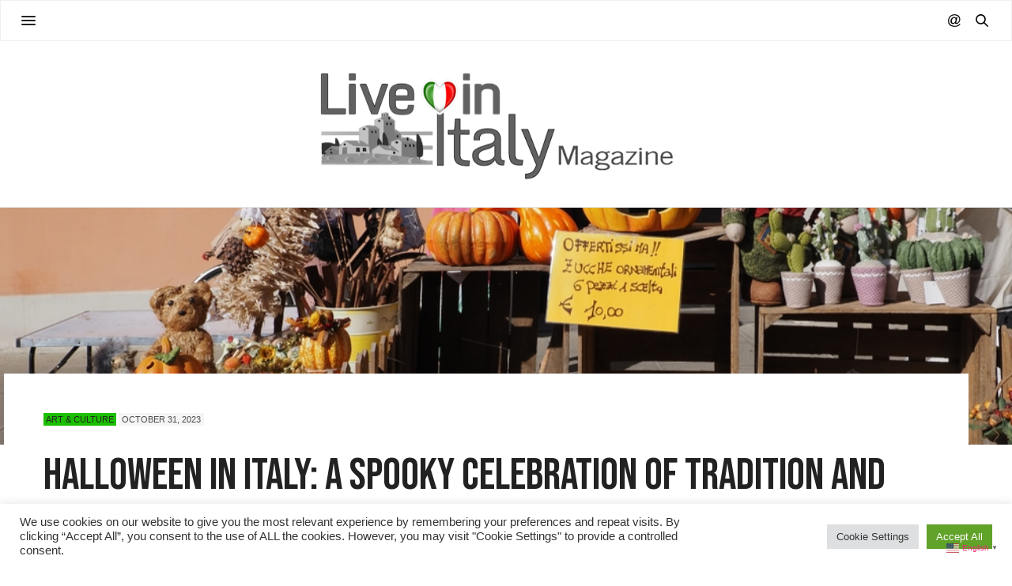

--- FILE ---
content_type: text/html; charset=UTF-8
request_url: https://liveinitalymag.com/halloween-in-italy-a-spooky-celebration-of-tradition-and-mystery/
body_size: 28186
content:
<!doctype html>
<html lang="en-US">
<head>
	<meta charset="UTF-8">
	<meta name="viewport" content="width=device-width, initial-scale=1, maximum-scale=1, viewport-fit=cover">
	<link rel="profile" href="http://gmpg.org/xfn/11">
	<meta http-equiv="x-dns-prefetch-control" content="on">
	<link rel="dns-prefetch" href="//fonts.googleapis.com" />
	<link rel="dns-prefetch" href="//fonts.gstatic.com" />
	<link rel="dns-prefetch" href="//0.gravatar.com/" />
	<link rel="dns-prefetch" href="//2.gravatar.com/" />
	<link rel="dns-prefetch" href="//1.gravatar.com/" /><meta name='robots' content='index, follow, max-image-preview:large, max-snippet:-1, max-video-preview:-1' />
	<style>img:is([sizes="auto" i], [sizes^="auto," i]) { contain-intrinsic-size: 3000px 1500px }</style>
	
	<!-- This site is optimized with the Yoast SEO plugin v26.2 - https://yoast.com/wordpress/plugins/seo/ -->
	<title>Halloween in Italy: Do Italians Celebrate Halloween?</title>
	<meta name="description" content="Do Italians celebrate Halloween in Italy? Read some history and traditions, old and new of this fun day that precedes All Saints Day." />
	<link rel="canonical" href="https://liveinitalymag.com/halloween-in-italy-a-spooky-celebration-of-tradition-and-mystery/" />
	<meta property="og:locale" content="en_US" />
	<meta property="og:type" content="article" />
	<meta property="og:title" content="Halloween in Italy: Do Italians Celebrate Halloween?" />
	<meta property="og:description" content="Do Italians celebrate Halloween in Italy? Read some history and traditions, old and new of this fun day that precedes All Saints Day." />
	<meta property="og:url" content="https://liveinitalymag.com/halloween-in-italy-a-spooky-celebration-of-tradition-and-mystery/" />
	<meta property="og:site_name" content="Live in Italy Magazine" />
	<meta property="article:author" content="https://www.facebook.com/LiveInItalyMag/" />
	<meta property="article:published_time" content="2023-10-31T13:35:16+00:00" />
	<meta property="article:modified_time" content="2023-10-31T13:35:19+00:00" />
	<meta property="og:image" content="https://liveinitalymag.com/wp-content/uploads/2023/10/20-Halloween-in-Italy.jpg" />
	<meta property="og:image:width" content="1000" />
	<meta property="og:image:height" content="750" />
	<meta property="og:image:type" content="image/jpeg" />
	<meta name="author" content="@LiveInItalyMag Editorial" />
	<meta name="twitter:card" content="summary_large_image" />
	<meta name="twitter:creator" content="@https://twitter.com/liveinitalymag" />
	<meta name="twitter:label1" content="Written by" />
	<meta name="twitter:data1" content="@LiveInItalyMag Editorial" />
	<meta name="twitter:label2" content="Est. reading time" />
	<meta name="twitter:data2" content="4 minutes" />
	<script type="application/ld+json" class="yoast-schema-graph">{"@context":"https://schema.org","@graph":[{"@type":"WebPage","@id":"https://liveinitalymag.com/halloween-in-italy-a-spooky-celebration-of-tradition-and-mystery/","url":"https://liveinitalymag.com/halloween-in-italy-a-spooky-celebration-of-tradition-and-mystery/","name":"Halloween in Italy: Do Italians Celebrate Halloween?","isPartOf":{"@id":"https://liveinitalymag.com/#website"},"primaryImageOfPage":{"@id":"https://liveinitalymag.com/halloween-in-italy-a-spooky-celebration-of-tradition-and-mystery/#primaryimage"},"image":{"@id":"https://liveinitalymag.com/halloween-in-italy-a-spooky-celebration-of-tradition-and-mystery/#primaryimage"},"thumbnailUrl":"https://liveinitalymag.com/wp-content/uploads/2023/10/20-Halloween-in-Italy.jpg","datePublished":"2023-10-31T13:35:16+00:00","dateModified":"2023-10-31T13:35:19+00:00","author":{"@id":"https://liveinitalymag.com/#/schema/person/b04543fac747c0f2eb05fe63a2f4b4dc"},"description":"Do Italians celebrate Halloween in Italy? Read some history and traditions, old and new of this fun day that precedes All Saints Day.","breadcrumb":{"@id":"https://liveinitalymag.com/halloween-in-italy-a-spooky-celebration-of-tradition-and-mystery/#breadcrumb"},"inLanguage":"en-US","potentialAction":[{"@type":"ReadAction","target":["https://liveinitalymag.com/halloween-in-italy-a-spooky-celebration-of-tradition-and-mystery/"]}]},{"@type":"ImageObject","inLanguage":"en-US","@id":"https://liveinitalymag.com/halloween-in-italy-a-spooky-celebration-of-tradition-and-mystery/#primaryimage","url":"https://liveinitalymag.com/wp-content/uploads/2023/10/20-Halloween-in-Italy.jpg","contentUrl":"https://liveinitalymag.com/wp-content/uploads/2023/10/20-Halloween-in-Italy.jpg","width":1000,"height":750,"caption":"Halloween in Italy"},{"@type":"BreadcrumbList","@id":"https://liveinitalymag.com/halloween-in-italy-a-spooky-celebration-of-tradition-and-mystery/#breadcrumb","itemListElement":[{"@type":"ListItem","position":1,"name":"Home","item":"https://liveinitalymag.com/"},{"@type":"ListItem","position":2,"name":"Latest News","item":"https://liveinitalymag.com/latest-news/"},{"@type":"ListItem","position":3,"name":"Halloween in Italy: A Spooky Celebration of Tradition and Mystery"}]},{"@type":"WebSite","@id":"https://liveinitalymag.com/#website","url":"https://liveinitalymag.com/","name":"Live in Italy Magazine","description":"Experience an authentic life in Italy. Travel news and local stories from Italians and expats.","potentialAction":[{"@type":"SearchAction","target":{"@type":"EntryPoint","urlTemplate":"https://liveinitalymag.com/?s={search_term_string}"},"query-input":{"@type":"PropertyValueSpecification","valueRequired":true,"valueName":"search_term_string"}}],"inLanguage":"en-US"},{"@type":"Person","@id":"https://liveinitalymag.com/#/schema/person/b04543fac747c0f2eb05fe63a2f4b4dc","name":"@LiveInItalyMag Editorial","image":{"@type":"ImageObject","inLanguage":"en-US","@id":"https://liveinitalymag.com/#/schema/person/image/28c4c4da56073d26c7bed5caf3f08cfd","url":"https://secure.gravatar.com/avatar/b5478971f32d83e1d09048e691e3287ee53b91ddf8602906ee50da0a36f80342?s=96&d=mm&r=g","contentUrl":"https://secure.gravatar.com/avatar/b5478971f32d83e1d09048e691e3287ee53b91ddf8602906ee50da0a36f80342?s=96&d=mm&r=g","caption":"@LiveInItalyMag Editorial"},"sameAs":["http://liveinitalymag.com"],"url":"https://liveinitalymag.com/author/liveinitalymag/"}]}</script>
	<!-- / Yoast SEO plugin. -->


<link rel='dns-prefetch' href='//cdn.plyr.io' />
<link rel='dns-prefetch' href='//www.googletagmanager.com' />
<link rel='dns-prefetch' href='//fonts.googleapis.com' />
<link rel="alternate" type="application/rss+xml" title="Live in Italy Magazine &raquo; Feed" href="https://liveinitalymag.com/feed/" />
<link rel="alternate" type="application/rss+xml" title="Live in Italy Magazine &raquo; Comments Feed" href="https://liveinitalymag.com/comments/feed/" />
<link rel="preconnect" href="//fonts.gstatic.com/" crossorigin><link rel="alternate" type="application/rss+xml" title="Live in Italy Magazine &raquo; Halloween in Italy: A Spooky Celebration of Tradition and Mystery Comments Feed" href="https://liveinitalymag.com/halloween-in-italy-a-spooky-celebration-of-tradition-and-mystery/feed/" />
<script type="text/javascript">
/* <![CDATA[ */
window._wpemojiSettings = {"baseUrl":"https:\/\/s.w.org\/images\/core\/emoji\/16.0.1\/72x72\/","ext":".png","svgUrl":"https:\/\/s.w.org\/images\/core\/emoji\/16.0.1\/svg\/","svgExt":".svg","source":{"concatemoji":"https:\/\/liveinitalymag.com\/wp-includes\/js\/wp-emoji-release.min.js?ver=6.8.3"}};
/*! This file is auto-generated */
!function(s,n){var o,i,e;function c(e){try{var t={supportTests:e,timestamp:(new Date).valueOf()};sessionStorage.setItem(o,JSON.stringify(t))}catch(e){}}function p(e,t,n){e.clearRect(0,0,e.canvas.width,e.canvas.height),e.fillText(t,0,0);var t=new Uint32Array(e.getImageData(0,0,e.canvas.width,e.canvas.height).data),a=(e.clearRect(0,0,e.canvas.width,e.canvas.height),e.fillText(n,0,0),new Uint32Array(e.getImageData(0,0,e.canvas.width,e.canvas.height).data));return t.every(function(e,t){return e===a[t]})}function u(e,t){e.clearRect(0,0,e.canvas.width,e.canvas.height),e.fillText(t,0,0);for(var n=e.getImageData(16,16,1,1),a=0;a<n.data.length;a++)if(0!==n.data[a])return!1;return!0}function f(e,t,n,a){switch(t){case"flag":return n(e,"\ud83c\udff3\ufe0f\u200d\u26a7\ufe0f","\ud83c\udff3\ufe0f\u200b\u26a7\ufe0f")?!1:!n(e,"\ud83c\udde8\ud83c\uddf6","\ud83c\udde8\u200b\ud83c\uddf6")&&!n(e,"\ud83c\udff4\udb40\udc67\udb40\udc62\udb40\udc65\udb40\udc6e\udb40\udc67\udb40\udc7f","\ud83c\udff4\u200b\udb40\udc67\u200b\udb40\udc62\u200b\udb40\udc65\u200b\udb40\udc6e\u200b\udb40\udc67\u200b\udb40\udc7f");case"emoji":return!a(e,"\ud83e\udedf")}return!1}function g(e,t,n,a){var r="undefined"!=typeof WorkerGlobalScope&&self instanceof WorkerGlobalScope?new OffscreenCanvas(300,150):s.createElement("canvas"),o=r.getContext("2d",{willReadFrequently:!0}),i=(o.textBaseline="top",o.font="600 32px Arial",{});return e.forEach(function(e){i[e]=t(o,e,n,a)}),i}function t(e){var t=s.createElement("script");t.src=e,t.defer=!0,s.head.appendChild(t)}"undefined"!=typeof Promise&&(o="wpEmojiSettingsSupports",i=["flag","emoji"],n.supports={everything:!0,everythingExceptFlag:!0},e=new Promise(function(e){s.addEventListener("DOMContentLoaded",e,{once:!0})}),new Promise(function(t){var n=function(){try{var e=JSON.parse(sessionStorage.getItem(o));if("object"==typeof e&&"number"==typeof e.timestamp&&(new Date).valueOf()<e.timestamp+604800&&"object"==typeof e.supportTests)return e.supportTests}catch(e){}return null}();if(!n){if("undefined"!=typeof Worker&&"undefined"!=typeof OffscreenCanvas&&"undefined"!=typeof URL&&URL.createObjectURL&&"undefined"!=typeof Blob)try{var e="postMessage("+g.toString()+"("+[JSON.stringify(i),f.toString(),p.toString(),u.toString()].join(",")+"));",a=new Blob([e],{type:"text/javascript"}),r=new Worker(URL.createObjectURL(a),{name:"wpTestEmojiSupports"});return void(r.onmessage=function(e){c(n=e.data),r.terminate(),t(n)})}catch(e){}c(n=g(i,f,p,u))}t(n)}).then(function(e){for(var t in e)n.supports[t]=e[t],n.supports.everything=n.supports.everything&&n.supports[t],"flag"!==t&&(n.supports.everythingExceptFlag=n.supports.everythingExceptFlag&&n.supports[t]);n.supports.everythingExceptFlag=n.supports.everythingExceptFlag&&!n.supports.flag,n.DOMReady=!1,n.readyCallback=function(){n.DOMReady=!0}}).then(function(){return e}).then(function(){var e;n.supports.everything||(n.readyCallback(),(e=n.source||{}).concatemoji?t(e.concatemoji):e.wpemoji&&e.twemoji&&(t(e.twemoji),t(e.wpemoji)))}))}((window,document),window._wpemojiSettings);
/* ]]> */
</script>
<style id='wp-emoji-styles-inline-css' type='text/css'>

	img.wp-smiley, img.emoji {
		display: inline !important;
		border: none !important;
		box-shadow: none !important;
		height: 1em !important;
		width: 1em !important;
		margin: 0 0.07em !important;
		vertical-align: -0.1em !important;
		background: none !important;
		padding: 0 !important;
	}
</style>
<link rel='stylesheet' id='wp-block-library-css' href='https://liveinitalymag.com/wp-includes/css/dist/block-library/style.min.css?ver=6.8.3' media='all' />
<style id='classic-theme-styles-inline-css' type='text/css'>
/*! This file is auto-generated */
.wp-block-button__link{color:#fff;background-color:#32373c;border-radius:9999px;box-shadow:none;text-decoration:none;padding:calc(.667em + 2px) calc(1.333em + 2px);font-size:1.125em}.wp-block-file__button{background:#32373c;color:#fff;text-decoration:none}
</style>
<link rel='stylesheet' id='wp-components-css' href='https://liveinitalymag.com/wp-includes/css/dist/components/style.min.css?ver=6.8.3' media='all' />
<link rel='stylesheet' id='wp-preferences-css' href='https://liveinitalymag.com/wp-includes/css/dist/preferences/style.min.css?ver=6.8.3' media='all' />
<link rel='stylesheet' id='wp-block-editor-css' href='https://liveinitalymag.com/wp-includes/css/dist/block-editor/style.min.css?ver=6.8.3' media='all' />
<link rel='stylesheet' id='popup-maker-block-library-style-css' href='https://liveinitalymag.com/wp-content/plugins/popup-maker/dist/packages/block-library-style.css?ver=dbea705cfafe089d65f1' media='all' />
<style id='global-styles-inline-css' type='text/css'>
:root{--wp--preset--aspect-ratio--square: 1;--wp--preset--aspect-ratio--4-3: 4/3;--wp--preset--aspect-ratio--3-4: 3/4;--wp--preset--aspect-ratio--3-2: 3/2;--wp--preset--aspect-ratio--2-3: 2/3;--wp--preset--aspect-ratio--16-9: 16/9;--wp--preset--aspect-ratio--9-16: 9/16;--wp--preset--color--black: #000000;--wp--preset--color--cyan-bluish-gray: #abb8c3;--wp--preset--color--white: #ffffff;--wp--preset--color--pale-pink: #f78da7;--wp--preset--color--vivid-red: #cf2e2e;--wp--preset--color--luminous-vivid-orange: #ff6900;--wp--preset--color--luminous-vivid-amber: #fcb900;--wp--preset--color--light-green-cyan: #7bdcb5;--wp--preset--color--vivid-green-cyan: #00d084;--wp--preset--color--pale-cyan-blue: #8ed1fc;--wp--preset--color--vivid-cyan-blue: #0693e3;--wp--preset--color--vivid-purple: #9b51e0;--wp--preset--color--thb-accent: #ef2673;--wp--preset--gradient--vivid-cyan-blue-to-vivid-purple: linear-gradient(135deg,rgba(6,147,227,1) 0%,rgb(155,81,224) 100%);--wp--preset--gradient--light-green-cyan-to-vivid-green-cyan: linear-gradient(135deg,rgb(122,220,180) 0%,rgb(0,208,130) 100%);--wp--preset--gradient--luminous-vivid-amber-to-luminous-vivid-orange: linear-gradient(135deg,rgba(252,185,0,1) 0%,rgba(255,105,0,1) 100%);--wp--preset--gradient--luminous-vivid-orange-to-vivid-red: linear-gradient(135deg,rgba(255,105,0,1) 0%,rgb(207,46,46) 100%);--wp--preset--gradient--very-light-gray-to-cyan-bluish-gray: linear-gradient(135deg,rgb(238,238,238) 0%,rgb(169,184,195) 100%);--wp--preset--gradient--cool-to-warm-spectrum: linear-gradient(135deg,rgb(74,234,220) 0%,rgb(151,120,209) 20%,rgb(207,42,186) 40%,rgb(238,44,130) 60%,rgb(251,105,98) 80%,rgb(254,248,76) 100%);--wp--preset--gradient--blush-light-purple: linear-gradient(135deg,rgb(255,206,236) 0%,rgb(152,150,240) 100%);--wp--preset--gradient--blush-bordeaux: linear-gradient(135deg,rgb(254,205,165) 0%,rgb(254,45,45) 50%,rgb(107,0,62) 100%);--wp--preset--gradient--luminous-dusk: linear-gradient(135deg,rgb(255,203,112) 0%,rgb(199,81,192) 50%,rgb(65,88,208) 100%);--wp--preset--gradient--pale-ocean: linear-gradient(135deg,rgb(255,245,203) 0%,rgb(182,227,212) 50%,rgb(51,167,181) 100%);--wp--preset--gradient--electric-grass: linear-gradient(135deg,rgb(202,248,128) 0%,rgb(113,206,126) 100%);--wp--preset--gradient--midnight: linear-gradient(135deg,rgb(2,3,129) 0%,rgb(40,116,252) 100%);--wp--preset--font-size--small: 13px;--wp--preset--font-size--medium: 20px;--wp--preset--font-size--large: 36px;--wp--preset--font-size--x-large: 42px;--wp--preset--spacing--20: 0.44rem;--wp--preset--spacing--30: 0.67rem;--wp--preset--spacing--40: 1rem;--wp--preset--spacing--50: 1.5rem;--wp--preset--spacing--60: 2.25rem;--wp--preset--spacing--70: 3.38rem;--wp--preset--spacing--80: 5.06rem;--wp--preset--shadow--natural: 6px 6px 9px rgba(0, 0, 0, 0.2);--wp--preset--shadow--deep: 12px 12px 50px rgba(0, 0, 0, 0.4);--wp--preset--shadow--sharp: 6px 6px 0px rgba(0, 0, 0, 0.2);--wp--preset--shadow--outlined: 6px 6px 0px -3px rgba(255, 255, 255, 1), 6px 6px rgba(0, 0, 0, 1);--wp--preset--shadow--crisp: 6px 6px 0px rgba(0, 0, 0, 1);}:where(.is-layout-flex){gap: 0.5em;}:where(.is-layout-grid){gap: 0.5em;}body .is-layout-flex{display: flex;}.is-layout-flex{flex-wrap: wrap;align-items: center;}.is-layout-flex > :is(*, div){margin: 0;}body .is-layout-grid{display: grid;}.is-layout-grid > :is(*, div){margin: 0;}:where(.wp-block-columns.is-layout-flex){gap: 2em;}:where(.wp-block-columns.is-layout-grid){gap: 2em;}:where(.wp-block-post-template.is-layout-flex){gap: 1.25em;}:where(.wp-block-post-template.is-layout-grid){gap: 1.25em;}.has-black-color{color: var(--wp--preset--color--black) !important;}.has-cyan-bluish-gray-color{color: var(--wp--preset--color--cyan-bluish-gray) !important;}.has-white-color{color: var(--wp--preset--color--white) !important;}.has-pale-pink-color{color: var(--wp--preset--color--pale-pink) !important;}.has-vivid-red-color{color: var(--wp--preset--color--vivid-red) !important;}.has-luminous-vivid-orange-color{color: var(--wp--preset--color--luminous-vivid-orange) !important;}.has-luminous-vivid-amber-color{color: var(--wp--preset--color--luminous-vivid-amber) !important;}.has-light-green-cyan-color{color: var(--wp--preset--color--light-green-cyan) !important;}.has-vivid-green-cyan-color{color: var(--wp--preset--color--vivid-green-cyan) !important;}.has-pale-cyan-blue-color{color: var(--wp--preset--color--pale-cyan-blue) !important;}.has-vivid-cyan-blue-color{color: var(--wp--preset--color--vivid-cyan-blue) !important;}.has-vivid-purple-color{color: var(--wp--preset--color--vivid-purple) !important;}.has-black-background-color{background-color: var(--wp--preset--color--black) !important;}.has-cyan-bluish-gray-background-color{background-color: var(--wp--preset--color--cyan-bluish-gray) !important;}.has-white-background-color{background-color: var(--wp--preset--color--white) !important;}.has-pale-pink-background-color{background-color: var(--wp--preset--color--pale-pink) !important;}.has-vivid-red-background-color{background-color: var(--wp--preset--color--vivid-red) !important;}.has-luminous-vivid-orange-background-color{background-color: var(--wp--preset--color--luminous-vivid-orange) !important;}.has-luminous-vivid-amber-background-color{background-color: var(--wp--preset--color--luminous-vivid-amber) !important;}.has-light-green-cyan-background-color{background-color: var(--wp--preset--color--light-green-cyan) !important;}.has-vivid-green-cyan-background-color{background-color: var(--wp--preset--color--vivid-green-cyan) !important;}.has-pale-cyan-blue-background-color{background-color: var(--wp--preset--color--pale-cyan-blue) !important;}.has-vivid-cyan-blue-background-color{background-color: var(--wp--preset--color--vivid-cyan-blue) !important;}.has-vivid-purple-background-color{background-color: var(--wp--preset--color--vivid-purple) !important;}.has-black-border-color{border-color: var(--wp--preset--color--black) !important;}.has-cyan-bluish-gray-border-color{border-color: var(--wp--preset--color--cyan-bluish-gray) !important;}.has-white-border-color{border-color: var(--wp--preset--color--white) !important;}.has-pale-pink-border-color{border-color: var(--wp--preset--color--pale-pink) !important;}.has-vivid-red-border-color{border-color: var(--wp--preset--color--vivid-red) !important;}.has-luminous-vivid-orange-border-color{border-color: var(--wp--preset--color--luminous-vivid-orange) !important;}.has-luminous-vivid-amber-border-color{border-color: var(--wp--preset--color--luminous-vivid-amber) !important;}.has-light-green-cyan-border-color{border-color: var(--wp--preset--color--light-green-cyan) !important;}.has-vivid-green-cyan-border-color{border-color: var(--wp--preset--color--vivid-green-cyan) !important;}.has-pale-cyan-blue-border-color{border-color: var(--wp--preset--color--pale-cyan-blue) !important;}.has-vivid-cyan-blue-border-color{border-color: var(--wp--preset--color--vivid-cyan-blue) !important;}.has-vivid-purple-border-color{border-color: var(--wp--preset--color--vivid-purple) !important;}.has-vivid-cyan-blue-to-vivid-purple-gradient-background{background: var(--wp--preset--gradient--vivid-cyan-blue-to-vivid-purple) !important;}.has-light-green-cyan-to-vivid-green-cyan-gradient-background{background: var(--wp--preset--gradient--light-green-cyan-to-vivid-green-cyan) !important;}.has-luminous-vivid-amber-to-luminous-vivid-orange-gradient-background{background: var(--wp--preset--gradient--luminous-vivid-amber-to-luminous-vivid-orange) !important;}.has-luminous-vivid-orange-to-vivid-red-gradient-background{background: var(--wp--preset--gradient--luminous-vivid-orange-to-vivid-red) !important;}.has-very-light-gray-to-cyan-bluish-gray-gradient-background{background: var(--wp--preset--gradient--very-light-gray-to-cyan-bluish-gray) !important;}.has-cool-to-warm-spectrum-gradient-background{background: var(--wp--preset--gradient--cool-to-warm-spectrum) !important;}.has-blush-light-purple-gradient-background{background: var(--wp--preset--gradient--blush-light-purple) !important;}.has-blush-bordeaux-gradient-background{background: var(--wp--preset--gradient--blush-bordeaux) !important;}.has-luminous-dusk-gradient-background{background: var(--wp--preset--gradient--luminous-dusk) !important;}.has-pale-ocean-gradient-background{background: var(--wp--preset--gradient--pale-ocean) !important;}.has-electric-grass-gradient-background{background: var(--wp--preset--gradient--electric-grass) !important;}.has-midnight-gradient-background{background: var(--wp--preset--gradient--midnight) !important;}.has-small-font-size{font-size: var(--wp--preset--font-size--small) !important;}.has-medium-font-size{font-size: var(--wp--preset--font-size--medium) !important;}.has-large-font-size{font-size: var(--wp--preset--font-size--large) !important;}.has-x-large-font-size{font-size: var(--wp--preset--font-size--x-large) !important;}
:where(.wp-block-post-template.is-layout-flex){gap: 1.25em;}:where(.wp-block-post-template.is-layout-grid){gap: 1.25em;}
:where(.wp-block-columns.is-layout-flex){gap: 2em;}:where(.wp-block-columns.is-layout-grid){gap: 2em;}
:root :where(.wp-block-pullquote){font-size: 1.5em;line-height: 1.6;}
</style>
<link rel='stylesheet' id='cookie-law-info-css' href='https://liveinitalymag.com/wp-content/plugins/cookie-law-info/legacy/public/css/cookie-law-info-public.css?ver=3.1.1' media='all' />
<link rel='stylesheet' id='cookie-law-info-gdpr-css' href='https://liveinitalymag.com/wp-content/plugins/cookie-law-info/legacy/public/css/cookie-law-info-gdpr.css?ver=3.1.1' media='all' />
<link rel='stylesheet' id='gn-frontend-gnfollow-style-css' href='https://liveinitalymag.com/wp-content/plugins/gn-publisher/assets/css/gn-frontend-gnfollow.min.css?ver=1.5.24' media='all' />
<link rel='stylesheet' id='popb_admin_top_menu_styles_csm-css' href='https://liveinitalymag.com/wp-content/plugins/page-builder-add/styles/admin-csm-menu-styles.css?ver=6.8.3' media='all' />
<link rel='stylesheet' id='ppress-frontend-css' href='https://liveinitalymag.com/wp-content/plugins/wp-user-avatar/assets/css/frontend.min.css?ver=4.16.6' media='all' />
<link rel='stylesheet' id='ppress-flatpickr-css' href='https://liveinitalymag.com/wp-content/plugins/wp-user-avatar/assets/flatpickr/flatpickr.min.css?ver=4.16.6' media='all' />
<link rel='stylesheet' id='ppress-select2-css' href='https://liveinitalymag.com/wp-content/plugins/wp-user-avatar/assets/select2/select2.min.css?ver=6.8.3' media='all' />
<link rel='stylesheet' id='yspl-public-style-css' href='https://liveinitalymag.com/wp-content/plugins/wp-widget-in-navigation/css/style.css?ver=2.0.0' media='all' />
<link rel='stylesheet' id='thb-fa-css' href='https://liveinitalymag.com/wp-content/themes/thevoux-wp/assets/css/font-awesome.min.css?ver=4.7.0' media='all' />
<link rel='stylesheet' id='thb-app-css' href='https://liveinitalymag.com/wp-content/themes/thevoux-wp/assets/css/app.css?ver=6.9.0' media='all' />
<style id='thb-app-inline-css' type='text/css'>
body {font-family:Arial, 'BlinkMacSystemFont', -apple-system, 'Roboto', 'Lucida Sans';}@media only screen and (max-width:40.063em) {.header .logo .logoimg {max-height:100px;}.header .logo .logoimg[src$=".svg"] {max-height:100%;height:100px;}}@media only screen and (min-width:40.063em) {.header .logo .logoimg {max-height:150px;}.header .logo .logoimg[src$=".svg"] {max-height:100%;height:150px;}}h1, h2, h3, h4, h5, h6, .mont, .wpcf7-response-output, label, .select-wrapper select, .wp-caption .wp-caption-text, .smalltitle, .toggle .title, q, blockquote p, cite, table tr th, table tr td, #footer.style3 .menu, #footer.style2 .menu, #footer.style4 .menu, .product-title, .social_bar, .widget.widget_socialcounter ul.style2 li {font-family:Bebas Neue, 'BlinkMacSystemFont', -apple-system, 'Roboto', 'Lucida Sans';}input[type="submit"],.button,.btn,.thb-text-button {font-family:Bebas Neue, 'BlinkMacSystemFont', -apple-system, 'Roboto', 'Lucida Sans';}em {}h1,.h1 {}h2 {}h3 {}h4 {}h5 {}h6 {}.post .post-content p a { color:#cd212a !important; }.full-menu-container .full-menu > li > a { color:#000000 !important; }.full-menu-container.light-menu-color .full-menu > li > a { color:#000000 !important; }#footer .widget a { color:#cd212a !important; }#mobile-menu .thb-mobile-menu>li> a { color:#000000 !important; }#mobile-menu.dark .thb-mobile-menu>li> a { color:#000000 !important; }#mobile-menu .thb-mobile-menu-secondary a { color:#000000 !important; }#mobile-menu.dark .thb-mobile-menu-secondary a { color:#000000 !important; }.header.fixed .header_top .progress {background:#cd212a;}.full-menu-container .full-menu > li > a,#footer.style2 .menu,#footer.style3 .menu,#footer.style4 .menu,#footer.style5 .menu {font-family:Arial, 'BlinkMacSystemFont', -apple-system, 'Roboto', 'Lucida Sans';}.subheader-menu>li>a {font-family:Arial, 'BlinkMacSystemFont', -apple-system, 'Roboto', 'Lucida Sans';}.full-menu-container .full-menu > li > a,#footer.style2 .menu,#footer.style3 .menu,#footer.style4 .menu,#footer.style5 .menu {font-family:Arial, 'BlinkMacSystemFont', -apple-system, 'Roboto', 'Lucida Sans';}.thb-mobile-menu>li>a,.thb-mobile-menu-secondary li a {font-family:Arial, 'BlinkMacSystemFont', -apple-system, 'Roboto', 'Lucida Sans';}.thb-mobile-menu .sub-menu li a {font-family:Arial, 'BlinkMacSystemFont', -apple-system, 'Roboto', 'Lucida Sans';}.post .post-title h1 {}.post-links,.thb-post-top,.post-meta,.post-author,.post-title-bullets li button span {}.post-detail .post-content:before {}.social_bar ul li a {}#footer.style2 .menu,#footer.style3 .menu,#footer.style4 .menu,#footer.style5 .menu {}.post .thb-post-top .post-meta.style1 a.cat-art-and-cultural-events-in-italy { color:#1cbf00; }.post .thb-post-top .post-meta.style2 a.cat-art-and-cultural-events-in-italy { background-color:#1cbf00; }.post.post-carousel-style11 .post-meta.style2 a.cat-art-and-cultural-events-in-italy { background-color:#1cbf00; }.post .post-content .category_title.catstyle-style72 h2 a:hover { color:#1cbf00; }.post .thb-post-top .post-meta.style1 a.cat-italian-food-and-wine { color:#1cbf00; }.post .thb-post-top .post-meta.style2 a.cat-italian-food-and-wine { background-color:#1cbf00; }.post.post-carousel-style11 .post-meta.style2 a.cat-italian-food-and-wine { background-color:#1cbf00; }.post .post-content .category_title.catstyle-style56 h2 a:hover { color:#1cbf00; }.post .thb-post-top .post-meta.style1 a.cat-italian-lifestyle { color:#1cbf00; }.post .thb-post-top .post-meta.style2 a.cat-italian-lifestyle { background-color:#1cbf00; }.post.post-carousel-style11 .post-meta.style2 a.cat-italian-lifestyle { background-color:#1cbf00; }.post .post-content .category_title.catstyle-style71 h2 a:hover { color:#1cbf00; }.post .thb-post-top .post-meta.style1 a.cat-real-estate-and-rentals-in-italy { color:#1cbf00; }.post .thb-post-top .post-meta.style2 a.cat-real-estate-and-rentals-in-italy { background-color:#1cbf00; }.post.post-carousel-style11 .post-meta.style2 a.cat-real-estate-and-rentals-in-italy { background-color:#1cbf00; }.post .post-content .category_title.catstyle-style43 h2 a:hover { color:#1cbf00; }.post .thb-post-top .post-meta.style1 a.cat-authentic-travel-italy { color:#1cbf00; }.post .thb-post-top .post-meta.style2 a.cat-authentic-travel-italy { background-color:#1cbf00; }.post.post-carousel-style11 .post-meta.style2 a.cat-authentic-travel-italy { background-color:#1cbf00; }.post .post-content .category_title.catstyle-style3 h2 a:hover { color:#1cbf00; }.post-detail-style2-row .post-detail .post-title-container,.sidebar .sidebar_inner {background-color:#ffffff}
</style>
<link rel='stylesheet' id='thb-style-css' href='https://liveinitalymag.com/wp-content/themes/thevoux-wp/style.css?ver=6.9.0' media='all' />
<link rel='stylesheet' id='thb-google-fonts-css' href='https://fonts.googleapis.com/css?family=Bebas+Neue%3A400%7CLora%3A400%2C500%2C600%2C700%2C400i%2C500i%2C600i%2C700i&#038;subset=latin&#038;display=swap&#038;ver=6.9.0' media='all' />
<script type="text/javascript" src="https://liveinitalymag.com/wp-includes/js/jquery/jquery.min.js?ver=3.7.1" id="jquery-core-js"></script>
<script type="text/javascript" src="https://liveinitalymag.com/wp-includes/js/jquery/jquery-migrate.min.js?ver=3.4.1" id="jquery-migrate-js"></script>
<script type="text/javascript" id="cookie-law-info-js-extra">
/* <![CDATA[ */
var Cli_Data = {"nn_cookie_ids":[],"cookielist":[],"non_necessary_cookies":[],"ccpaEnabled":"","ccpaRegionBased":"","ccpaBarEnabled":"","strictlyEnabled":["necessary","obligatoire"],"ccpaType":"gdpr","js_blocking":"1","custom_integration":"","triggerDomRefresh":"","secure_cookies":""};
var cli_cookiebar_settings = {"animate_speed_hide":"500","animate_speed_show":"500","background":"#FFF","border":"#b1a6a6c2","border_on":"","button_1_button_colour":"#61a229","button_1_button_hover":"#4e8221","button_1_link_colour":"#fff","button_1_as_button":"1","button_1_new_win":"","button_2_button_colour":"#333","button_2_button_hover":"#292929","button_2_link_colour":"#444","button_2_as_button":"","button_2_hidebar":"","button_3_button_colour":"#dedfe0","button_3_button_hover":"#b2b2b3","button_3_link_colour":"#333333","button_3_as_button":"1","button_3_new_win":"","button_4_button_colour":"#dedfe0","button_4_button_hover":"#b2b2b3","button_4_link_colour":"#333333","button_4_as_button":"1","button_7_button_colour":"#61a229","button_7_button_hover":"#4e8221","button_7_link_colour":"#fff","button_7_as_button":"1","button_7_new_win":"","font_family":"inherit","header_fix":"","notify_animate_hide":"1","notify_animate_show":"","notify_div_id":"#cookie-law-info-bar","notify_position_horizontal":"right","notify_position_vertical":"bottom","scroll_close":"","scroll_close_reload":"","accept_close_reload":"","reject_close_reload":"","showagain_tab":"","showagain_background":"#fff","showagain_border":"#000","showagain_div_id":"#cookie-law-info-again","showagain_x_position":"100px","text":"#333333","show_once_yn":"","show_once":"10000","logging_on":"","as_popup":"","popup_overlay":"1","bar_heading_text":"","cookie_bar_as":"banner","popup_showagain_position":"bottom-right","widget_position":"left"};
var log_object = {"ajax_url":"https:\/\/liveinitalymag.com\/wp-admin\/admin-ajax.php"};
/* ]]> */
</script>
<script type="text/javascript" src="https://liveinitalymag.com/wp-content/plugins/cookie-law-info/legacy/public/js/cookie-law-info-public.js?ver=3.1.1" id="cookie-law-info-js"></script>
<script type="text/javascript" src="https://liveinitalymag.com/wp-content/plugins/wp-user-avatar/assets/flatpickr/flatpickr.min.js?ver=4.16.6" id="ppress-flatpickr-js"></script>
<script type="text/javascript" src="https://liveinitalymag.com/wp-content/plugins/wp-user-avatar/assets/select2/select2.min.js?ver=4.16.6" id="ppress-select2-js"></script>

<!-- Google tag (gtag.js) snippet added by Site Kit -->
<!-- Google Analytics snippet added by Site Kit -->
<script type="text/javascript" src="https://www.googletagmanager.com/gtag/js?id=GT-MBGCFZM" id="google_gtagjs-js" async></script>
<script type="text/javascript" id="google_gtagjs-js-after">
/* <![CDATA[ */
window.dataLayer = window.dataLayer || [];function gtag(){dataLayer.push(arguments);}
gtag("set","linker",{"domains":["liveinitalymag.com"]});
gtag("js", new Date());
gtag("set", "developer_id.dZTNiMT", true);
gtag("config", "GT-MBGCFZM");
/* ]]> */
</script>
<link rel="https://api.w.org/" href="https://liveinitalymag.com/wp-json/" /><link rel="alternate" title="JSON" type="application/json" href="https://liveinitalymag.com/wp-json/wp/v2/posts/11218" /><link rel="EditURI" type="application/rsd+xml" title="RSD" href="https://liveinitalymag.com/xmlrpc.php?rsd" />
<meta name="generator" content="WordPress 6.8.3" />
<link rel='shortlink' href='https://liveinitalymag.com/?p=11218' />
<link rel="alternate" title="oEmbed (JSON)" type="application/json+oembed" href="https://liveinitalymag.com/wp-json/oembed/1.0/embed?url=https%3A%2F%2Fliveinitalymag.com%2Fhalloween-in-italy-a-spooky-celebration-of-tradition-and-mystery%2F" />
<link rel="alternate" title="oEmbed (XML)" type="text/xml+oembed" href="https://liveinitalymag.com/wp-json/oembed/1.0/embed?url=https%3A%2F%2Fliveinitalymag.com%2Fhalloween-in-italy-a-spooky-celebration-of-tradition-and-mystery%2F&#038;format=xml" />
<meta name="generator" content="Site Kit by Google 1.170.0" /><!-- Google tag (gtag.js) -->
<script async src="https://www.googletagmanager.com/gtag/js?id=G-VLN5H1SXEK"></script>
<script>
  window.dataLayer = window.dataLayer || [];
  function gtag(){dataLayer.push(arguments);}
  gtag('js', new Date());

  gtag('config', 'G-VLN5H1SXEK');
</script>

<meta name="facebook-domain-verification" content="h2fpt4kz7h68brtqixwfbzy89xxgd6" />
<script>
!function(f,b,e,v,n,t,s)
{if(f.fbq)return;n=f.fbq=function(){n.callMethod?
n.callMethod.apply(n,arguments):n.queue.push(arguments)};
if(!f._fbq)f._fbq=n;n.push=n;n.loaded=!0;n.version='2.0';
n.queue=[];t=b.createElement(e);t.async=!0;
t.src=v;s=b.getElementsByTagName(e)[0];
s.parentNode.insertBefore(t,s)}(window,document,'script',
'https://connect.facebook.net/en_US/fbevents.js');
 fbq('init', '3343763525702410'); 
fbq('track', 'PageView');
</script>
<noscript>
 <img height="1" width="1" 
src="https://www.facebook.com/tr?id=3343763525702410&ev=PageView
&noscript=1"/>
</noscript>			<meta property="og:title" content="Halloween in Italy: A Spooky Celebration of Tradition and Mystery" />
			<meta property="og:type" content="article" />
			<meta property="og:description" content="Halloween, a globally celebrated holiday known for its eerie costumes, haunted houses, and sugary delights, has transcended its American origins to become a worldwide phenomenon. However, when we dive into the celebration of Halloween in Italy, we discover unique traditions and customs that may not match your expectations. In this article, we&#039;ll explore the captivating…" />
							<meta property="og:image" content="https://liveinitalymag.com/wp-content/uploads/2023/10/20-Halloween-in-Italy-1000x630.jpg" />
						<meta property="og:url" content="https://liveinitalymag.com/halloween-in-italy-a-spooky-celebration-of-tradition-and-mystery/" />
			<meta property="og:site_name" content="Live in Italy Magazine"/>
			<link rel="pingback" href="https://liveinitalymag.com/xmlrpc.php"><meta name="generator" content="Powered by WPBakery Page Builder - drag and drop page builder for WordPress."/>
<link rel="icon" href="https://liveinitalymag.com/wp-content/uploads/2020/07/cropped-2779BDC0-598C-4231-AFC4-3F1D3CE2EBBE-32x32.png" sizes="32x32" />
<link rel="icon" href="https://liveinitalymag.com/wp-content/uploads/2020/07/cropped-2779BDC0-598C-4231-AFC4-3F1D3CE2EBBE-192x192.png" sizes="192x192" />
<link rel="apple-touch-icon" href="https://liveinitalymag.com/wp-content/uploads/2020/07/cropped-2779BDC0-598C-4231-AFC4-3F1D3CE2EBBE-180x180.png" />
<meta name="msapplication-TileImage" content="https://liveinitalymag.com/wp-content/uploads/2020/07/cropped-2779BDC0-598C-4231-AFC4-3F1D3CE2EBBE-270x270.png" />
<noscript><style> .wpb_animate_when_almost_visible { opacity: 1; }</style></noscript>				<style type="text/css" id="c4wp-checkout-css">
					.woocommerce-checkout .c4wp_captcha_field {
						margin-bottom: 10px;
						margin-top: 15px;
						position: relative;
						display: inline-block;
					}
				</style>
							<style type="text/css" id="c4wp-v3-lp-form-css">
				.login #login, .login #lostpasswordform {
					min-width: 350px !important;
				}
				.wpforms-field-c4wp iframe {
					width: 100% !important;
				}
			</style>
			</head>
<body class="wp-singular post-template-default single single-post postid-11218 single-format-standard wp-theme-thevoux-wp article-dropcap-off thb-borders-off thb-rounded-forms-off social_black-off header_submenu_color-light mobile_menu_animation- header-submenu-style1 thb-pinit-on thb-single-product-ajax-on wpb-js-composer js-comp-ver-6.3.0 vc_responsive">
			<div id="wrapper" class="thb-page-transition-on">
		<!-- Start Content Container -->
		<div id="content-container">
			<!-- Start Content Click Capture -->
			<div class="click-capture"></div>
			<!-- End Content Click Capture -->
									
<!-- Start Header -->
<header class="header fixed style4 fixed-style3 ">
	<div class="nav_holder">
		<div class="row full-width-row">
			<div class="small-12 columns">
				<div class="center-column">
					<div class="toggle-holder">
							<a href="#" class="mobile-toggle  small"><div><span></span><span></span><span></span></div></a>
						</div>
					<div class="logo">
													<h6 id="page-title">Halloween in Italy: A Spooky Celebration of Tradition and Mystery</h6>					</div>
					<div class="social-holder style1">
						
	<aside class="social_header">
			<div>
					<a href="https://www.facebook.com/LiveInItalyMag" class="facebook icon-1x" target="_blank"><i class="fa fa-facebook-official"></i></a>
						<a href="https://www.pinterest.com/liveinitalymag/" class="pinterest icon-1x" target="_blank"><i class="fa fa-pinterest"></i></a>
						<a href="https://twitter.com/LiveinItalyMag" class="twitter icon-1x" target="_blank"><i class="fa fa-twitter"></i></a>
						<a href="https://www.linkedin.com/company/66954586/admin/" class="linkedin icon-1x" target="_blank"><i class="fa fa-linkedin"></i></a>
						<a href="https://www.instagram.com/liveinitalymag/" class="instagram icon-1x" target="_blank"><i class="fa fa-instagram"></i></a>
																<a href="https://www.youtube.com/channel/UC_fhkjKEY0k1XadFIXt7-ZQ" class="youtube icon-1x" target="_blank"><i class="fa fa-youtube-play"></i></a>
							</div>
		<i class="social_toggle"><svg xmlns="http://www.w3.org/2000/svg" width="16.2" height="16.2" viewBox="0 0 16.2 16.2"><path d="M9 11.2c-.4.4-.8.8-1.2 1-.4.3-.9.4-1.4.4-.5 0-1-.1-1.5-.4-.5-.3-.8-.7-1.2-1.3-.2-.7-.4-1.4-.4-2.1 0-.9.2-1.8.7-2.6.5-.9 1-1.5 1.7-2s1.3-.7 2-.7c.5 0 1 .1 1.4.4.5.2.8.6 1.2 1.1l.3-1.3h1.5l-1.2 5.6c-.2.8-.3 1.2-.3 1.3 0 .2.1.3.2.4.1.1.3.2.4.2.3 0 .7-.2 1.2-.5.6-.5 1.2-1 1.5-1.8.4-.7.6-1.5.6-2.3 0-.9-.3-1.8-.7-2.6-.5-.8-1.2-1.5-2.2-1.9-1-.5-2-.8-3.2-.8-1.3 0-2.5.3-3.6.9-1.1.6-1.9 1.5-2.5 2.6-.6 1.1-.9 2.4-.9 3.7 0 1.4.3 2.5.9 3.5.6 1 1.5 1.7 2.6 2.2 1.1.5 2.4.7 3.8.7 1.5 0 2.7-.2 3.7-.7 1-.5 1.7-1.1 2.2-1.8h1.5c-.3.6-.8 1.2-1.5 1.8-.7.6-1.5 1.1-2.5 1.4-1 .4-2.1.5-3.5.5-1.3 0-2.4-.2-3.5-.5s-2-.8-2.7-1.4c-.7-.6-1.3-1.4-1.7-2.2-.4-1-.6-2.2-.6-3.4C.1 7.2.4 6 1 4.7c.7-1.5 1.7-2.6 2.9-3.4C5.2.5 6.7.1 8.5.1c1.4 0 2.7.3 3.8.8 1.1.6 2 1.4 2.6 2.5.5 1 .8 2 .8 3.1 0 1.6-.6 3-1.7 4.3-1 1.1-2.1 1.7-3.4 1.7-.4 0-.7-.1-.9-.2-.2-.1-.4-.3-.5-.5-.1-.1-.2-.3-.2-.6zM4.9 8.9c0 .8.2 1.3.5 1.8.4.4.8.6 1.3.6.3 0 .6-.1 1-.3.3-.2.7-.5 1-.8.3-.4.6-.8.8-1.4.2-.6.3-1.1.3-1.7 0-.8-.2-1.3-.6-1.8-.4-.4-.8-.6-1.4-.6-.4 0-.7.1-1 .3-.3.2-.6.5-.9.9-.3.4-.5.9-.7 1.5-.2.5-.3 1-.3 1.5z"/></svg></i>
		</aside>
								<aside class="quick_search">
		<svg xmlns="http://www.w3.org/2000/svg" version="1.1" class="search_icon" x="0" y="0" width="16.2" height="16.2" viewBox="0 0 16.2 16.2" enable-background="new 0 0 16.209 16.204" xml:space="preserve"><path d="M15.9 14.7l-4.3-4.3c0.9-1.1 1.4-2.5 1.4-4 0-3.5-2.9-6.4-6.4-6.4S0.1 3 0.1 6.5c0 3.5 2.9 6.4 6.4 6.4 1.4 0 2.8-0.5 3.9-1.3l4.4 4.3c0.2 0.2 0.4 0.2 0.6 0.2 0.2 0 0.4-0.1 0.6-0.2C16.2 15.6 16.2 15.1 15.9 14.7zM1.7 6.5c0-2.6 2.2-4.8 4.8-4.8s4.8 2.1 4.8 4.8c0 2.6-2.2 4.8-4.8 4.8S1.7 9.1 1.7 6.5z"/></svg>		<form role="search" method="get" class="searchform" action="https://liveinitalymag.com/">
	<label for="search-form-1" class="screen-reader-text">Search for:</label>
	<input type="text" id="search-form-1" class="search-field" value="" name="s" />
</form>
	</aside>
												</div>
				</div>
			</div>
		</div>
	</div>
			<span class="progress"></span>
	</header>
<!-- End Header -->
			
<!-- Start Header -->

<div class="header_holder  ">
<header class="header style5 ">
	<div class="nav_holder light">
		<div class="row full-width-row">
			<div class="small-12 columns">
				<div class="center-column">
					<div class="toggle-holder">
							<a href="#" class="mobile-toggle  small"><div><span></span><span></span><span></span></div></a>
						</div>
										<div class="social-holder style1">
						
	<aside class="social_header">
			<div>
					<a href="https://www.facebook.com/LiveInItalyMag" class="facebook icon-1x" target="_blank"><i class="fa fa-facebook-official"></i></a>
						<a href="https://www.pinterest.com/liveinitalymag/" class="pinterest icon-1x" target="_blank"><i class="fa fa-pinterest"></i></a>
						<a href="https://twitter.com/LiveinItalyMag" class="twitter icon-1x" target="_blank"><i class="fa fa-twitter"></i></a>
						<a href="https://www.linkedin.com/company/66954586/admin/" class="linkedin icon-1x" target="_blank"><i class="fa fa-linkedin"></i></a>
						<a href="https://www.instagram.com/liveinitalymag/" class="instagram icon-1x" target="_blank"><i class="fa fa-instagram"></i></a>
																<a href="https://www.youtube.com/channel/UC_fhkjKEY0k1XadFIXt7-ZQ" class="youtube icon-1x" target="_blank"><i class="fa fa-youtube-play"></i></a>
							</div>
		<i class="social_toggle"><svg xmlns="http://www.w3.org/2000/svg" width="16.2" height="16.2" viewBox="0 0 16.2 16.2"><path d="M9 11.2c-.4.4-.8.8-1.2 1-.4.3-.9.4-1.4.4-.5 0-1-.1-1.5-.4-.5-.3-.8-.7-1.2-1.3-.2-.7-.4-1.4-.4-2.1 0-.9.2-1.8.7-2.6.5-.9 1-1.5 1.7-2s1.3-.7 2-.7c.5 0 1 .1 1.4.4.5.2.8.6 1.2 1.1l.3-1.3h1.5l-1.2 5.6c-.2.8-.3 1.2-.3 1.3 0 .2.1.3.2.4.1.1.3.2.4.2.3 0 .7-.2 1.2-.5.6-.5 1.2-1 1.5-1.8.4-.7.6-1.5.6-2.3 0-.9-.3-1.8-.7-2.6-.5-.8-1.2-1.5-2.2-1.9-1-.5-2-.8-3.2-.8-1.3 0-2.5.3-3.6.9-1.1.6-1.9 1.5-2.5 2.6-.6 1.1-.9 2.4-.9 3.7 0 1.4.3 2.5.9 3.5.6 1 1.5 1.7 2.6 2.2 1.1.5 2.4.7 3.8.7 1.5 0 2.7-.2 3.7-.7 1-.5 1.7-1.1 2.2-1.8h1.5c-.3.6-.8 1.2-1.5 1.8-.7.6-1.5 1.1-2.5 1.4-1 .4-2.1.5-3.5.5-1.3 0-2.4-.2-3.5-.5s-2-.8-2.7-1.4c-.7-.6-1.3-1.4-1.7-2.2-.4-1-.6-2.2-.6-3.4C.1 7.2.4 6 1 4.7c.7-1.5 1.7-2.6 2.9-3.4C5.2.5 6.7.1 8.5.1c1.4 0 2.7.3 3.8.8 1.1.6 2 1.4 2.6 2.5.5 1 .8 2 .8 3.1 0 1.6-.6 3-1.7 4.3-1 1.1-2.1 1.7-3.4 1.7-.4 0-.7-.1-.9-.2-.2-.1-.4-.3-.5-.5-.1-.1-.2-.3-.2-.6zM4.9 8.9c0 .8.2 1.3.5 1.8.4.4.8.6 1.3.6.3 0 .6-.1 1-.3.3-.2.7-.5 1-.8.3-.4.6-.8.8-1.4.2-.6.3-1.1.3-1.7 0-.8-.2-1.3-.6-1.8-.4-.4-.8-.6-1.4-.6-.4 0-.7.1-1 .3-.3.2-.6.5-.9.9-.3.4-.5.9-.7 1.5-.2.5-.3 1-.3 1.5z"/></svg></i>
		</aside>
		<aside class="quick_search">
		<svg xmlns="http://www.w3.org/2000/svg" version="1.1" class="search_icon" x="0" y="0" width="16.2" height="16.2" viewBox="0 0 16.2 16.2" enable-background="new 0 0 16.209 16.204" xml:space="preserve"><path d="M15.9 14.7l-4.3-4.3c0.9-1.1 1.4-2.5 1.4-4 0-3.5-2.9-6.4-6.4-6.4S0.1 3 0.1 6.5c0 3.5 2.9 6.4 6.4 6.4 1.4 0 2.8-0.5 3.9-1.3l4.4 4.3c0.2 0.2 0.4 0.2 0.6 0.2 0.2 0 0.4-0.1 0.6-0.2C16.2 15.6 16.2 15.1 15.9 14.7zM1.7 6.5c0-2.6 2.2-4.8 4.8-4.8s4.8 2.1 4.8 4.8c0 2.6-2.2 4.8-4.8 4.8S1.7 9.1 1.7 6.5z"/></svg>		<form role="search" method="get" class="searchform" action="https://liveinitalymag.com/">
	<label for="search-form-2" class="screen-reader-text">Search for:</label>
	<input type="text" id="search-form-2" class="search-field" value="" name="s" />
</form>
	</aside>
						</div>
				</div>
			</div>
		</div>
	</div>
	<div class="header_top cf">
				<div class="row full-width-row">
			<div class="small-12 columns logo">
				<a href="https://liveinitalymag.com/" class="logolink" title="Live in Italy Magazine">
					<img src="https://liveinitalymag.com/wp-content/uploads/2020/07/updated-live-in-italy-logl.png" class="logoimg" alt="Live in Italy Magazine"/>
				</a>
			</div>
		</div>
	</div>
</header>
</div>
<!-- End Header -->
			<div role="main" class="cf">
<div id="infinite-article" data-infinite="off" data-security="d78c3c6d6a">
		<div class="post-detail-row style2">
	<div class="post-header">
		<div class="parallax_bg" data-bottom-top="transform: translate3d(0px, -20%, 0px);" data-top-bottom="transform: translate3d(0px, 20%, 0px);" style="background-image: url(https://liveinitalymag.com/wp-content/uploads/2023/10/20-Halloween-in-Italy.jpg);"></div>
	</div>

	<div class="row post-detail-style2-row">
		<div class="small-12 medium-12 large-12 columns">
			<article itemscope itemtype="http://schema.org/Article" class="post post-detail post-detail-style2 post-11218 type-post status-publish format-standard has-post-thumbnail hentry category-art-and-cultural-events-in-italy tag-all-souls-day tag-halloween tag-halloween-initaly tag-live-in-italy tag-live-in-italy-magazine" id="post-11218" data-id="11218" data-url="https://liveinitalymag.com/halloween-in-italy-a-spooky-celebration-of-tradition-and-mystery/">
				<div class="post-title-container">
											<div class="thb-post-top">
				<aside class="post-meta style2">
			<a href="https://liveinitalymag.com/category/art-and-cultural-events-in-italy/" class="cat-art-and-cultural-events-in-italy" aria-label="Art &amp; Culture">Art &amp; Culture</a>		</aside>
							<aside class="post-date">
				October 31, 2023			</aside>
			</div>
						<header class="post-title entry-header">
						<h1 class="entry-title" itemprop="headline">
															Halloween in Italy: A Spooky Celebration of Tradition and Mystery													</h1>
					</header>
						<aside class="post-author">
		<em>by</em> <a href="https://liveinitalymag.com/author/liveinitalymag/" title="Posts by @LiveInItalyMag Editorial" rel="author" itemprop="author" itemscope="itemscope" itemtype="https://schema.org/Person">@LiveInItalyMag Editorial</a>	</aside>
					</div>
								<div class="post-share-container">
						<aside class="share-article hide-on-print share-article-single fixed-me show-for-medium">
					<a href="https://www.facebook.com/sharer.php?u=https://liveinitalymag.com/halloween-in-italy-a-spooky-celebration-of-tradition-and-mystery/" rel="noreferrer" class="boxed-icon social facebook style2">
				<i class="fa fa-facebook"></i>
						</a>
					<a href="https://twitter.com/intent/tweet?text=Halloween%20in%20Italy%3A%20A%20Spooky%20Celebration%20of%20Tradition%20and%20Mystery&#038;via=fuel_themes&#038;url=https://liveinitalymag.com/halloween-in-italy-a-spooky-celebration-of-tradition-and-mystery/" rel="noreferrer" class="boxed-icon social twitter style2">
				<i class="fa fa-twitter"></i>
						</a>
					<a href="https://pinterest.com/pin/create/bookmarklet/?url=https://liveinitalymag.com/halloween-in-italy-a-spooky-celebration-of-tradition-and-mystery/&#038;media=https://liveinitalymag.com/wp-content/uploads/2023/10/20-Halloween-in-Italy.jpg" rel="noreferrer" class="boxed-icon social pinterest style2">
				<i class="fa fa-pinterest"></i>
						</a>
					<a href="https://www.linkedin.com/cws/share?url=https://liveinitalymag.com/halloween-in-italy-a-spooky-celebration-of-tradition-and-mystery/" rel="noreferrer" class="boxed-icon social linkedin style2">
				<i class="fa fa-linkedin"></i>
						</a>
					<a href="whatsapp://send?text=https://liveinitalymag.com/halloween-in-italy-a-spooky-celebration-of-tradition-and-mystery/" rel="noreferrer" class="boxed-icon social whatsapp style2">
				<i class="fa fa-whatsapp"></i>
						</a>
					<a href="mailto:?subject=Halloween%20in%20Italy%3A%20A%20Spooky%20Celebration%20of%20Tradition%20and%20Mystery&#038;body=Halloween%20in%20Italy%3A%20A%20Spooky%20Celebration%20of%20Tradition%20and%20Mystery%20https://liveinitalymag.com/halloween-in-italy-a-spooky-celebration-of-tradition-and-mystery/" rel="noreferrer" class="boxed-icon social email style2">
				<i class="fa fa-envelope-o"></i>
						</a>
					<a href="https://reddit.com/submit?url=https://liveinitalymag.com/halloween-in-italy-a-spooky-celebration-of-tradition-and-mystery/" rel="noreferrer" class="boxed-icon social reddit style2">
				<i class="fa fa-reddit-alien"></i>
						</a>
						<a href="https://liveinitalymag.com/halloween-in-italy-a-spooky-celebration-of-tradition-and-mystery/" class="boxed-icon comment style2"><svg version="1.1" xmlns="http://www.w3.org/2000/svg" xmlns:xlink="http://www.w3.org/1999/xlink" x="0px" y="0px"
	 viewBox="0 0 18 20" width="18px" height="20px" enable-background:"new 0 0 18 20" xml:space="preserve">
<path d="M9,0C4,0,0,4,0,8.9c0,2.7,1.2,5.2,3.4,6.9L3.9,20l3.7-2.3c0.5,0.1,0.9,0.1,1.4,0.1c5,0,9-4,9-8.9C18,4,13.9,0,9,0z M5.8,10
	c-0.6,0-1-0.5-1-1s0.5-1,1-1c0.6,0,1,0.5,1,1S6.4,10,5.8,10z M9,10c-0.6,0-1-0.5-1-1s0.5-1,1-1c0.6,0,1,0.5,1,1S9.5,10,9,10z
	 M12.2,10c-0.6,0-1-0.5-1-1s0.5-1,1-1c0.6,0,1,0.5,1,1S12.7,10,12.2,10z"/>
</svg>
<span>0</span></a>
	</aside>
						<div class="post-content-container">
												<div class="post-content entry-content cf" data-first="H" itemprop="articleBody">
							
<p>Halloween, a globally celebrated holiday known for its eerie costumes, haunted houses, and sugary delights, has transcended its American origins to become a worldwide phenomenon. However, when we dive into the celebration of Halloween in Italy, we discover unique traditions and customs that may not match your expectations. In this article, we&#8217;ll explore the captivating world of Halloween in Italy, shedding light on its history, distinctive traditions, and how this ghoulish festivity has captured the hearts of Italians.</p>



<h2 class="wp-block-heading">Halloween in Italy: A Brief History</h2>



<p>While Halloween, as we know it today, has its roots in the Celtic festival of Samhain and the Christian holidays of <a href="https://italiantourism.us/italy-travel-guide/italy-holiday-calendar-italy-celebrates/all-saints-day-in-italy/" target="_blank" rel="noreferrer noopener">All Saints&#8217; Day</a> (November 1st) and All Souls&#8217; Day (November 2nd), Italy has its own deep-seated history of autumn celebrations. Traditionally, Italians observe the Feast of Ognissanti (All Saints&#8217; Day) on November 1st, followed by the Commemorazione dei defunti (Commemoration of the Deceased) on November 2nd. Both these events hold profound religious and cultural significance for Italians.</p>



<figure class="wp-block-image size-full"><img fetchpriority="high" decoding="async" width="1000" height="1000" src="[data-uri]" data-src="https://liveinitalymag.com/wp-content/uploads/2023/10/All-Saints-Day-candle.jpg" alt="" class="wp-image-11220 lazyload" data-sizes="auto" data-srcset="https://liveinitalymag.com/wp-content/uploads/2023/10/All-Saints-Day-candle.jpg 1000w, https://liveinitalymag.com/wp-content/uploads/2023/10/All-Saints-Day-candle-300x300.jpg 300w, https://liveinitalymag.com/wp-content/uploads/2023/10/All-Saints-Day-candle-150x150.jpg 150w, https://liveinitalymag.com/wp-content/uploads/2023/10/All-Saints-Day-candle-768x768.jpg 768w, https://liveinitalymag.com/wp-content/uploads/2023/10/All-Saints-Day-candle-180x180.jpg 180w, https://liveinitalymag.com/wp-content/uploads/2023/10/All-Saints-Day-candle-90x90.jpg 90w, https://liveinitalymag.com/wp-content/uploads/2023/10/All-Saints-Day-candle-450x450.jpg 450w, https://liveinitalymag.com/wp-content/uploads/2023/10/All-Saints-Day-candle-270x270.jpg 270w, https://liveinitalymag.com/wp-content/uploads/2023/10/All-Saints-Day-candle-20x20.jpg 20w, https://liveinitalymag.com/wp-content/uploads/2023/10/All-Saints-Day-candle-225x225.jpg 225w, https://liveinitalymag.com/wp-content/uploads/2023/10/All-Saints-Day-candle-900x900.jpg 900w, https://liveinitalymag.com/wp-content/uploads/2023/10/All-Saints-Day-candle-96x96.jpg 96w" sizes="(max-width: 1000px) 100vw, 1000px" /></figure>



<p>Historically, these Italian celebrations entail visiting cemeteries to pay homage to departed loved ones by lighting candles and leaving flowers on graves. The juxtaposition of these somber traditions with the lively and playful ambiance of Halloween creates a unique blend in Italy&#8217;s approach to the holiday.</p>



<h2 class="wp-block-heading">Trick or Treat: Italian Style</h2>



<p>One of the most iconic aspects of Halloween is the cherished tradition of &#8220;trick or treating.&#8221; In Italy, this custom has gained popularity, particularly in urban areas. Children don costumes and go door-to-door, asking for sweets and treats, while playfully uttering the phrase &#8220;Dolcetto o scherzetto&#8221; (literally, &#8220;Sweet or prank?&#8221;). Many Italians, influenced by American culture, enthusiastically embrace this playful tradition, making it a highlight of Halloween for kids and families.</p>



<h2 class="wp-block-heading">Haunted Happenings</h2>



<p>Just like in many parts of the world, Halloween in Italy often features haunted houses, parties, and themed events. Some towns, especially in the northern regions of Italy, have embraced the commercial aspects of Halloween, with businesses decorating their storefronts and restaurants offering special Halloween-themed menus. While this trend is more prevalent in the north, Halloween celebrations are slowly spreading throughout the country.</p>



<h2 class="wp-block-heading">Witches and the Occult</h2>



<p>One intriguing aspect of Halloween in Italy is its connection to ancient beliefs and superstitions. Italy has a long history of folklore and superstition, and Halloween provides an opportunity to delve into these mystical traditions. Witches and other supernatural elements often take center stage in Italian Halloween celebrations. You might come across eerie decorations, such as witches&#8217; hats and broomsticks, as Italians embrace the spooky side of the holiday.</p>



<h2 class="wp-block-heading">Costumes and Creativity</h2>



<p>Costumes play an integral part in Halloween celebrations in Italy, much as they do elsewhere. However, the choices of costumes can vary significantly. While many still opt for traditional costumes like witches, vampires, and zombies, Italians often draw inspiration from their rich history and culture. It&#8217;s not uncommon to see people dressed as iconic Italian figures like Leonardo da Vinci, ancient Roman gladiators, or even famous Italian cuisine, such as a walking pizza slice.</p>



<h2 class="wp-block-heading">Pumpkins and Jack-o&#8217;-Lanterns</h2>



<figure class="wp-block-image size-full"><img decoding="async" width="1000" height="750" src="[data-uri]" data-src="https://liveinitalymag.com/wp-content/uploads/2023/10/20-Halloween-in-Italy.jpg" alt="Halloween in Italy" class="wp-image-11219 lazyload" data-sizes="auto" data-srcset="https://liveinitalymag.com/wp-content/uploads/2023/10/20-Halloween-in-Italy.jpg 1000w, https://liveinitalymag.com/wp-content/uploads/2023/10/20-Halloween-in-Italy-300x225.jpg 300w, https://liveinitalymag.com/wp-content/uploads/2023/10/20-Halloween-in-Italy-768x576.jpg 768w, https://liveinitalymag.com/wp-content/uploads/2023/10/20-Halloween-in-Italy-450x338.jpg 450w, https://liveinitalymag.com/wp-content/uploads/2023/10/20-Halloween-in-Italy-225x169.jpg 225w, https://liveinitalymag.com/wp-content/uploads/2023/10/20-Halloween-in-Italy-900x675.jpg 900w, https://liveinitalymag.com/wp-content/uploads/2023/10/20-Halloween-in-Italy-20x15.jpg 20w, https://liveinitalymag.com/wp-content/uploads/2023/10/20-Halloween-in-Italy-128x96.jpg 128w" sizes="(max-width: 1000px) 100vw, 1000px" /></figure>



<p>The carving of pumpkins and creating Jack-o&#8217;-Lanterns is a cherished Halloween tradition in many countries, and Italy is no exception. Pumpkins, with their vibrant orange hue, have become a symbol of the holiday&#8217;s arrival. In Italy, however, you might also encounter different types of squash and gourds that are more readily available.</p>



<p>In recent years, pumpkin patches and pumpkin-themed events have gained popularity in Italy, allowing families to pick their own pumpkins and enjoy the artistic endeavor of carving them into spooky or creative designs. This tradition, inspired by American Halloween customs, adds an element of festive creativity to the Italian celebration.</p>



<h2 class="wp-block-heading">Halloween and Italian Culinary Delights</h2>



<p>Italy is renowned for its <a href="https://liveinitalymag.com/where-to-eat-in-florence/" target="_blank" rel="noreferrer noopener">culinary excellence</a>, and Halloween provides a unique opportunity to infuse the holiday with delicious Italian flavors. Many bakeries and pastry shops create Halloween-themed treats, such as cookies and cakes in the shape of ghosts, pumpkins, and bats. In addition, creative gelato shops offer spooky flavors and unique combinations to celebrate the holiday in a truly Italian style.</p>



<h2 class="wp-block-heading">Halloween in Italy: A Blend of Tradition and Modernity</h2>



<p>The way Italians celebrate Halloween is a testament to their ability to blend tradition and modernity. The combination of All Saints&#8217; and All Souls&#8217; Days with Halloween festivities demonstrates Italy&#8217;s profound respect for its rich cultural heritage. At the same time, Italians eagerly embrace the playful and commercial aspects of Halloween that have been introduced from abroad.</p>



<p>In conclusion, Halloween in Italy is a captivating fusion of ancient customs and modern trends. Whether you find yourself in a charming Italian village or a bustling city, you&#8217;re likely to encounter a delightful mix of superstition, creativity, and delicious treats that make Halloween in Italy an enchanting and memorable experience. So, if you&#8217;re ever in Italy in late October or early November, don&#8217;t be surprised if you&#8217;re greeted with &#8220;Dolcetto o scherzetto&#8221; – it&#8217;s all part of the captivating Italian Halloween experience.</p>

                
                    <!--begin code -->

                    
                    <div class="pp-multiple-authors-boxes-wrapper pp-multiple-authors-wrapper pp-multiple-authors-layout-boxed multiple-authors-target-the-content box-post-id-12590 box-instance-id-1 ppma_boxes_12590"
                    data-post_id="12590"
                    data-instance_id="1"
                    data-additional_class="pp-multiple-authors-layout-boxed.multiple-authors-target-the-content"
                    data-original_class="pp-multiple-authors-boxes-wrapper pp-multiple-authors-wrapper box-post-id-12590 box-instance-id-1">
                                                                                    <h2 class="widget-title box-header-title">Author</h2>
                                                                            <span class="ppma-layout-prefix"></span>
                        <div class="ppma-author-category-wrap">
                                                                                                                                    <span class="ppma-category-group ppma-category-group-1 category-index-0">
                                                                                                                        <ul class="pp-multiple-authors-boxes-ul author-ul-0">
                                                                                                                                                                                                                                                                                                                                                                                                                                                                                                                                                                                                                                                                                                                                                                            
                                                                                                                    <li class="pp-multiple-authors-boxes-li author_index_0 author_liveinitalymag has-avatar">
                                                                                                                                                                                    <div class="pp-author-boxes-avatar">
                                                                    <div class="avatar-image">
                                                                                                                                                                                                                <img alt='@LiveInItalyMag Editorial' src="[data-uri]" data-src='https://secure.gravatar.com/avatar/b5478971f32d83e1d09048e691e3287ee53b91ddf8602906ee50da0a36f80342?s=80&#038;d=mm&#038;r=g' data-sizes="auto" data-srcset='https://secure.gravatar.com/avatar/b5478971f32d83e1d09048e691e3287ee53b91ddf8602906ee50da0a36f80342?s=160&#038;d=mm&#038;r=g 2x' class="avatar avatar-80 photo lazyload" height='80' width='80' />                                                                                                                                                                                                            </div>
                                                                                                                                    </div>
                                                            
                                                            <div class="pp-author-boxes-avatar-details">
                                                                <div class="pp-author-boxes-name multiple-authors-name"><a href="https://liveinitalymag.com/author/liveinitalymag/" rel="author" title="@LiveInItalyMag Editorial" class="author url fn">@LiveInItalyMag Editorial</a></div>                                                                                                                                                                                                        <p class="pp-author-boxes-description multiple-authors-description author-description-0">
                                                                                                                                                                                                                                                                                                    </p>
                                                                                                                                
                                                                                                                                    <span class="pp-author-boxes-meta multiple-authors-links">
                                                                        <a href="https://liveinitalymag.com/author/liveinitalymag/" title="View all posts">
                                                                            <span>View all posts</span>
                                                                        </a>
                                                                    </span>
                                                                                                                                <a class="ppma-author-user_email-profile-data ppma-author-field-meta ppma-author-field-type-email" aria-label="Email" href="mailto:liveinitalymag@gmail.com"  target="_self"><span class="dashicons dashicons-email-alt"></span> </a><a class="ppma-author-user_url-profile-data ppma-author-field-meta ppma-author-field-type-url" aria-label="Website" href="http://liveinitalymag.com"  target="_self"><span class="dashicons dashicons-admin-links"></span> </a>
                                                                                                                            </div>
                                                                                                                                                                                                                        </li>
                                                                                                                                                                                                                                    </ul>
                                                                            </span>
                                                                                                                        </div>
                        <span class="ppma-layout-suffix"></span>
                                            </div>
                    <!--end code -->
                    
                
                            
        																																										<footer class="article-tags entry-footer">
			<div>
		<strong>Tags:</strong>
		<a href="https://liveinitalymag.com/tag/all-souls-day/" title="">all souls day</a>, <a href="https://liveinitalymag.com/tag/halloween/" title="">halloween</a>, <a href="https://liveinitalymag.com/tag/halloween-initaly/" title="">halloween initaly</a>, <a href="https://liveinitalymag.com/tag/live-in-italy/" title="">live in italy</a>, <a href="https://liveinitalymag.com/tag/live-in-italy-magazine/" title="">live in italy magazine</a>	</div>
</footer>
																				</div>
					</div>
						<aside class="share-article hide-on-print share-article-single  hide-for-medium">
					<a href="https://www.facebook.com/sharer.php?u=https://liveinitalymag.com/halloween-in-italy-a-spooky-celebration-of-tradition-and-mystery/" rel="noreferrer" class="boxed-icon social facebook style2">
				<i class="fa fa-facebook"></i>
						</a>
					<a href="https://twitter.com/intent/tweet?text=Halloween%20in%20Italy%3A%20A%20Spooky%20Celebration%20of%20Tradition%20and%20Mystery&#038;via=fuel_themes&#038;url=https://liveinitalymag.com/halloween-in-italy-a-spooky-celebration-of-tradition-and-mystery/" rel="noreferrer" class="boxed-icon social twitter style2">
				<i class="fa fa-twitter"></i>
						</a>
					<a href="https://pinterest.com/pin/create/bookmarklet/?url=https://liveinitalymag.com/halloween-in-italy-a-spooky-celebration-of-tradition-and-mystery/&#038;media=https://liveinitalymag.com/wp-content/uploads/2023/10/20-Halloween-in-Italy.jpg" rel="noreferrer" class="boxed-icon social pinterest style2">
				<i class="fa fa-pinterest"></i>
						</a>
					<a href="https://www.linkedin.com/cws/share?url=https://liveinitalymag.com/halloween-in-italy-a-spooky-celebration-of-tradition-and-mystery/" rel="noreferrer" class="boxed-icon social linkedin style2">
				<i class="fa fa-linkedin"></i>
						</a>
					<a href="whatsapp://send?text=https://liveinitalymag.com/halloween-in-italy-a-spooky-celebration-of-tradition-and-mystery/" rel="noreferrer" class="boxed-icon social whatsapp style2">
				<i class="fa fa-whatsapp"></i>
						</a>
					<a href="mailto:?subject=Halloween%20in%20Italy%3A%20A%20Spooky%20Celebration%20of%20Tradition%20and%20Mystery&#038;body=Halloween%20in%20Italy%3A%20A%20Spooky%20Celebration%20of%20Tradition%20and%20Mystery%20https://liveinitalymag.com/halloween-in-italy-a-spooky-celebration-of-tradition-and-mystery/" rel="noreferrer" class="boxed-icon social email style2">
				<i class="fa fa-envelope-o"></i>
						</a>
					<a href="https://reddit.com/submit?url=https://liveinitalymag.com/halloween-in-italy-a-spooky-celebration-of-tradition-and-mystery/" rel="noreferrer" class="boxed-icon social reddit style2">
				<i class="fa fa-reddit-alien"></i>
						</a>
						<a href="https://liveinitalymag.com/halloween-in-italy-a-spooky-celebration-of-tradition-and-mystery/" class="boxed-icon comment style2"><svg version="1.1" xmlns="http://www.w3.org/2000/svg" xmlns:xlink="http://www.w3.org/1999/xlink" x="0px" y="0px"
	 viewBox="0 0 18 20" width="18px" height="20px" enable-background:"new 0 0 18 20" xml:space="preserve">
<path d="M9,0C4,0,0,4,0,8.9c0,2.7,1.2,5.2,3.4,6.9L3.9,20l3.7-2.3c0.5,0.1,0.9,0.1,1.4,0.1c5,0,9-4,9-8.9C18,4,13.9,0,9,0z M5.8,10
	c-0.6,0-1-0.5-1-1s0.5-1,1-1c0.6,0,1,0.5,1,1S6.4,10,5.8,10z M9,10c-0.6,0-1-0.5-1-1s0.5-1,1-1c0.6,0,1,0.5,1,1S9.5,10,9,10z
	 M12.2,10c-0.6,0-1-0.5-1-1s0.5-1,1-1c0.6,0,1,0.5,1,1S12.7,10,12.2,10z"/>
</svg>
<span>0</span></a>
	</aside>
							<aside class="post-bottom-meta hide">
		<meta itemprop="mainEntityOfPage" content="https://liveinitalymag.com/halloween-in-italy-a-spooky-celebration-of-tradition-and-mystery/">
		<span class="vcard author" itemprop="author" content="@LiveInItalyMag Editorial">
			<span class="fn">@LiveInItalyMag Editorial</span>
		</span>
		<time class="time publised entry-date" datetime="2023-10-31T09:35:16-04:00" itemprop="datePublished" content="2023-10-31T09:35:16-04:00">October 31, 2023</time>
		<meta itemprop="dateModified" class="updated" content="2023-10-31T09:35:19-04:00">
		<span itemprop="publisher" itemscope itemtype="https://schema.org/Organization">
			<meta itemprop="name" content="Live in Italy Magazine">
			<span itemprop="logo" itemscope itemtype="https://schema.org/ImageObject">
				<meta itemprop="url" content="https://liveinitalymag.com/wp-content/themes/thevoux-wp/assets/img/logo.png">
			</span>
		</span>
					<span itemprop="image" itemscope itemtype="http://schema.org/ImageObject">
				<meta itemprop="url" content="https://liveinitalymag.com/wp-content/uploads/2023/10/20-Halloween-in-Italy.jpg">
				<meta itemprop="width" content="1000" />
				<meta itemprop="height" content="750" />
			</span>
			</aside>
					</div>

			</article>
			
<!-- Start #comments -->
<section id="comments" class="cf full expanded-comments-off">
	<div class="row">
		<div class="small-12 columns">
	<div class="commentlist_parent">
		<a href="#" class="comment-button
					disabled">
			<svg version="1.1" xmlns="http://www.w3.org/2000/svg" xmlns:xlink="http://www.w3.org/1999/xlink" x="0px" y="0px" width="13px" height="13.091px" viewBox="0 0 13 13.091" enable-background="new 0 0 13 13.091" xml:space="preserve">
<path d="M13,0.919v9.188c0,0.504-0.413,0.918-0.92,0.918H6.408l-2.136,1.838C3.999,13.094,3.62,13.166,3.284,13
	c-0.321-0.137-0.528-0.461-0.528-0.826v-1.148H0.919C0.413,11.025,0,10.611,0,10.107V0.919C0,0.414,0.413,0,0.919,0H12.08
	C12.587,0,13,0.414,13,0.919z M12.08,0.919H0.919v9.188h2.756v2.066l2.389-2.066h6.017V0.919z"/>
</svg>			No Comments Yet		</a>
	
	
		<div id="respond" class="comment-respond">
		<h3 id="reply-title" class="comment-reply-title">Leave a Reply <small><a rel="nofollow" id="cancel-comment-reply-link" href="/halloween-in-italy-a-spooky-celebration-of-tradition-and-mystery#respond" style="display:none;">Cancel reply</a></small></h3><form action="https://liveinitalymag.com/wp-comments-post.php" method="post" id="form-comment" class="comment-form"><p class="comment-notes">Your email address will not be published.</p><div class="row"><div class="small-12 columns"><textarea autocomplete="new-password"  id="be2e495d92"  name="be2e495d92"   aria-required="true" data-required="true" rows="10" cols="58" placeholder="Your Comment"></textarea><textarea id="comment" aria-label="hp-comment" aria-hidden="true" name="comment" autocomplete="new-password" style="padding:0 !important;clip:rect(1px, 1px, 1px, 1px) !important;position:absolute !important;white-space:nowrap !important;height:1px !important;width:1px !important;overflow:hidden !important;" tabindex="-1"></textarea><script data-noptimize>document.getElementById("comment").setAttribute( "id", "a306f9dadc3dcbfb8e75df1c7db8359c" );document.getElementById("be2e495d92").setAttribute( "id", "comment" );</script></div></div><div class="row"><div class="small-12 medium-6 columns"><input id="author" name="author" type="text" value="" size="30" aria-required="true" data-required="true" placeholder="Name"/></div>
<div class="small-12 medium-6 columns"><input id="email" name="email" type="text" value="" size="30" aria-required="true" data-required="true" placeholder="Email" /></div>
<div class="small-12 columns"><input name="url" size="30" id="url" value="" type="text" placeholder="Website"/></div></div>
<p class="comment-form-cookies-consent"><input id="wp-comment-cookies-consent" name="wp-comment-cookies-consent" type="checkbox" value="yes" /> <label for="wp-comment-cookies-consent">Save my name, email, and website in this browser for the next time I comment.</label></p>
<!-- CAPTCHA added with CAPTCHA 4WP plugin. More information: https://captcha4wp.com --><div class="c4wp_captcha_field" style="margin-bottom: 10px" data-nonce="c5c7e12660"><div id="c4wp_captcha_field_1" class="c4wp_captcha_field_div"></div></div><!-- / CAPTCHA by CAPTCHA 4WP plugin --><p class="form-submit"><input name="submit" type="submit" id="submit" class="submit" value="Submit Comment" /> <input type='hidden' name='comment_post_ID' value='11218' id='comment_post_ID' />
<input type='hidden' name='comment_parent' id='comment_parent' value='0' />
</p></form>	</div><!-- #respond -->
			</div>
		</div>
	</div>
</section>
<!-- End #comments -->
								<!-- Start Related Posts -->
	<div class="row post">
		<aside class="small-12 columns post-content related-posts">
			<h4><strong>You May Also Like</strong></h4>
			<div class="row relatedposts hide-on-print">
									<div class="small-6 medium-4 columns">
					<article class="post mega-menu-post related-post post-16085 post type-post status-publish format-standard has-post-thumbnail hentry category-italian-food-and-wine category-italy-travel-news-and-updates tag-italian-restaurants-in-miami tag-live-in-italy tag-miami tag-miami-italian-restaurants tag-neapolitan-pizza tag-pizza" itemscope itemtype="http://schema.org/Article">
	<figure class="post-gallery">
		<a href="https://liveinitalymag.com/francesco-martucci-miami-opens-in-wynwood/" title="Francesco Martucci Miami Opens in Wynwood">
			<img width="600" height="400" src="https://liveinitalymag.com/wp-content/uploads/2026/01/Francesco-Martucci-Miami-Opens-Wynwood.png" class="attachment-thevoux-style9-2x size-thevoux-style9-2x thb-lazyload lazyload wp-post-image" alt="Interior of Francesco Martucci Miami featuring a moody dining room with dark wood elements, black finishes, and warm ambient lighting." decoding="async" loading="lazy" sizes="auto, (max-width: 600px) 100vw, 600px" data-src="https://liveinitalymag.com/wp-content/uploads/2026/01/Francesco-Martucci-Miami-Opens-Wynwood.png" data-sizes="auto" data-srcset="https://liveinitalymag.com/wp-content/uploads/2026/01/Francesco-Martucci-Miami-Opens-Wynwood.png 1500w, https://liveinitalymag.com/wp-content/uploads/2026/01/Francesco-Martucci-Miami-Opens-Wynwood-300x200.png 300w, https://liveinitalymag.com/wp-content/uploads/2026/01/Francesco-Martucci-Miami-Opens-Wynwood-1024x683.png 1024w, https://liveinitalymag.com/wp-content/uploads/2026/01/Francesco-Martucci-Miami-Opens-Wynwood-768x512.png 768w, https://liveinitalymag.com/wp-content/uploads/2026/01/Francesco-Martucci-Miami-Opens-Wynwood-450x300.png 450w, https://liveinitalymag.com/wp-content/uploads/2026/01/Francesco-Martucci-Miami-Opens-Wynwood-225x150.png 225w, https://liveinitalymag.com/wp-content/uploads/2026/01/Francesco-Martucci-Miami-Opens-Wynwood-900x600.png 900w" />		</a>
	</figure>
	<div class="post-title"><h6 itemprop="headline"><a href="https://liveinitalymag.com/francesco-martucci-miami-opens-in-wynwood/" title="Francesco Martucci Miami Opens in Wynwood">Francesco Martucci Miami Opens in Wynwood</a></h6></div>		<aside class="post-bottom-meta hide">
		<meta itemprop="mainEntityOfPage" content="https://liveinitalymag.com/francesco-martucci-miami-opens-in-wynwood/">
		<span class="vcard author" itemprop="author" content="Justin Patulli">
			<span class="fn">Justin Patulli</span>
		</span>
		<time class="time publised entry-date" datetime="2026-01-18T12:50:38-05:00" itemprop="datePublished" content="2026-01-18T12:50:38-05:00">January 18, 2026</time>
		<meta itemprop="dateModified" class="updated" content="2026-01-18T12:50:38-05:00">
		<span itemprop="publisher" itemscope itemtype="https://schema.org/Organization">
			<meta itemprop="name" content="Live in Italy Magazine">
			<span itemprop="logo" itemscope itemtype="https://schema.org/ImageObject">
				<meta itemprop="url" content="https://liveinitalymag.com/wp-content/themes/thevoux-wp/assets/img/logo.png">
			</span>
		</span>
					<span itemprop="image" itemscope itemtype="http://schema.org/ImageObject">
				<meta itemprop="url" content="https://liveinitalymag.com/wp-content/uploads/2026/01/Francesco-Martucci-Miami-Opens-Wynwood.png">
				<meta itemprop="width" content="1500" />
				<meta itemprop="height" content="1000" />
			</span>
			</aside>
	</article>
				</div>
									<div class="small-6 medium-4 columns">
					<article class="post mega-menu-post related-post post-16077 post type-post status-publish format-standard has-post-thumbnail hentry category-live-in-luxury tag-editors-letter tag-italian-design-and-culture tag-italian-luxury tag-italy-united-states-connection tag-live-in-italy-magazine tag-live-in-luxury tag-made-in-italy" itemscope itemtype="http://schema.org/Article">
	<figure class="post-gallery">
		<a href="https://liveinitalymag.com/editors-letter-introducing-live-in-luxury/" title="Editor’s Letter: Introducing Live in Luxury">
			<img width="680" height="400" src="https://liveinitalymag.com/wp-content/uploads/2026/01/AM-10-Tornabuoni-20x11.jpg" class="attachment-thevoux-style9-2x size-thevoux-style9-2x thb-lazyload lazyload wp-post-image" alt="woman looking at large painting at Art Basel Miami Beach" decoding="async" loading="lazy" sizes="auto, (max-width: 680px) 100vw, 680px" data-src="https://liveinitalymag.com/wp-content/uploads/2026/01/AM-10-Tornabuoni-680x400.jpg" data-sizes="auto" data-srcset="https://liveinitalymag.com/wp-content/uploads/2026/01/AM-10-Tornabuoni-680x400.jpg 680w, https://liveinitalymag.com/wp-content/uploads/2026/01/AM-10-Tornabuoni-340x200.jpg 340w, https://liveinitalymag.com/wp-content/uploads/2026/01/AM-10-Tornabuoni-20x11.jpg 20w" />		</a>
	</figure>
	<div class="post-title"><h6 itemprop="headline"><a href="https://liveinitalymag.com/editors-letter-introducing-live-in-luxury/" title="Editor’s Letter: Introducing Live in Luxury">Editor’s Letter: Introducing Live in Luxury</a></h6></div>		<aside class="post-bottom-meta hide">
		<meta itemprop="mainEntityOfPage" content="https://liveinitalymag.com/editors-letter-introducing-live-in-luxury/">
		<span class="vcard author" itemprop="author" content="Lisa Morales">
			<span class="fn">Lisa Morales</span>
		</span>
		<time class="time publised entry-date" datetime="2026-01-17T13:38:10-05:00" itemprop="datePublished" content="2026-01-17T13:38:10-05:00">January 17, 2026</time>
		<meta itemprop="dateModified" class="updated" content="2026-01-17T13:38:10-05:00">
		<span itemprop="publisher" itemscope itemtype="https://schema.org/Organization">
			<meta itemprop="name" content="Live in Italy Magazine">
			<span itemprop="logo" itemscope itemtype="https://schema.org/ImageObject">
				<meta itemprop="url" content="https://liveinitalymag.com/wp-content/themes/thevoux-wp/assets/img/logo.png">
			</span>
		</span>
					<span itemprop="image" itemscope itemtype="http://schema.org/ImageObject">
				<meta itemprop="url" content="https://liveinitalymag.com/wp-content/uploads/2026/01/AM-10-Tornabuoni.jpg">
				<meta itemprop="width" content="800" />
				<meta itemprop="height" content="533" />
			</span>
			</aside>
	</article>
				</div>
									<div class="small-6 medium-4 columns">
					<article class="post mega-menu-post related-post post-15952 post type-post status-publish format-standard has-post-thumbnail hentry category-italian-lifestyle category-live-in-luxury category-sustainable-luxury tag-eco-friendly-yacht-innovation tag-electric-power-yachts tag-electric-yachts tag-hybrid-electric-yacht tag-italian-craftsmanship-yachts tag-italian-luxury tag-live-in-italy tag-live-in-luxury tag-rossinavi tag-rossinavi-yachts tag-sustainability tag-sustainable-luxury tag-sustainable-luxury-yacht-design tag-yachts" itemscope itemtype="http://schema.org/Article">
	<figure class="post-gallery">
		<a href="https://liveinitalymag.com/italian-luxury-yachts-federico-rossi-rossinavi/" title="Italian Luxury Yachts: Federico Rossi on Redefining Rossinavi">
			<img width="680" height="400" src="https://liveinitalymag.com/wp-content/uploads/2025/12/Rossinavi-Yacht-Exterior-20x11.jpg" class="attachment-thevoux-style9-2x size-thevoux-style9-2x thb-lazyload lazyload wp-post-image" alt="Rossinavi yacht cruising at sea showcasing the sleek design of Italian luxury yachts" decoding="async" loading="lazy" sizes="auto, (max-width: 680px) 100vw, 680px" data-src="https://liveinitalymag.com/wp-content/uploads/2025/12/Rossinavi-Yacht-Exterior-680x400.jpg" data-sizes="auto" data-srcset="https://liveinitalymag.com/wp-content/uploads/2025/12/Rossinavi-Yacht-Exterior-680x400.jpg 680w, https://liveinitalymag.com/wp-content/uploads/2025/12/Rossinavi-Yacht-Exterior-340x200.jpg 340w, https://liveinitalymag.com/wp-content/uploads/2025/12/Rossinavi-Yacht-Exterior-1020x600.jpg 1020w, https://liveinitalymag.com/wp-content/uploads/2025/12/Rossinavi-Yacht-Exterior-20x11.jpg 20w" />		</a>
	</figure>
	<div class="post-title"><h6 itemprop="headline"><a href="https://liveinitalymag.com/italian-luxury-yachts-federico-rossi-rossinavi/" title="Italian Luxury Yachts: Federico Rossi on Redefining Rossinavi">Italian Luxury Yachts: Federico Rossi on Redefining Rossinavi</a></h6></div>		<aside class="post-bottom-meta hide">
		<meta itemprop="mainEntityOfPage" content="https://liveinitalymag.com/italian-luxury-yachts-federico-rossi-rossinavi/">
		<span class="vcard author" itemprop="author" content="Justin Patulli">
			<span class="fn">Justin Patulli</span>
		</span>
		<time class="time publised entry-date" datetime="2026-01-17T13:35:14-05:00" itemprop="datePublished" content="2026-01-17T13:35:14-05:00">January 17, 2026</time>
		<meta itemprop="dateModified" class="updated" content="2026-01-17T13:35:14-05:00">
		<span itemprop="publisher" itemscope itemtype="https://schema.org/Organization">
			<meta itemprop="name" content="Live in Italy Magazine">
			<span itemprop="logo" itemscope itemtype="https://schema.org/ImageObject">
				<meta itemprop="url" content="https://liveinitalymag.com/wp-content/themes/thevoux-wp/assets/img/logo.png">
			</span>
		</span>
					<span itemprop="image" itemscope itemtype="http://schema.org/ImageObject">
				<meta itemprop="url" content="https://liveinitalymag.com/wp-content/uploads/2025/12/Rossinavi-Yacht-Exterior-scaled.jpg">
				<meta itemprop="width" content="2560" />
				<meta itemprop="height" content="1917" />
			</span>
			</aside>
	</article>
				</div>
									<div class="small-6 medium-4 columns">
					<article class="post mega-menu-post related-post post-15977 post type-post status-publish format-standard has-post-thumbnail hentry category-top-8 tag-italian-food tag-italian-wine tag-italy tag-live-in-italy tag-travel-tips tag-travel-to-italy tag-visit-italy" itemscope itemtype="http://schema.org/Article">
	<figure class="post-gallery">
		<a href="https://liveinitalymag.com/top-8-italian-experiences-in-january/" title="Top 8 Italian Experiences to Discover This January">
			<img width="680" height="400" src="https://liveinitalymag.com/wp-content/uploads/2025/01/italian-love-song-Valentines-day-20x11.jpg" class="attachment-thevoux-style9-2x size-thevoux-style9-2x thb-lazyload lazyload wp-post-image" alt="italian love song - Venice" decoding="async" loading="lazy" sizes="auto, (max-width: 680px) 100vw, 680px" data-src="https://liveinitalymag.com/wp-content/uploads/2025/01/italian-love-song-Valentines-day-680x400.jpg" data-sizes="auto" data-srcset="https://liveinitalymag.com/wp-content/uploads/2025/01/italian-love-song-Valentines-day-680x400.jpg 680w, https://liveinitalymag.com/wp-content/uploads/2025/01/italian-love-song-Valentines-day-340x200.jpg 340w, https://liveinitalymag.com/wp-content/uploads/2025/01/italian-love-song-Valentines-day-20x11.jpg 20w, https://liveinitalymag.com/wp-content/uploads/2025/01/italian-love-song-Valentines-day-1020x600.jpg 1020w" />		</a>
	</figure>
	<div class="post-title"><h6 itemprop="headline"><a href="https://liveinitalymag.com/top-8-italian-experiences-in-january/" title="Top 8 Italian Experiences to Discover This January">Top 8 Italian Experiences to Discover This January</a></h6></div>		<aside class="post-bottom-meta hide">
		<meta itemprop="mainEntityOfPage" content="https://liveinitalymag.com/top-8-italian-experiences-in-january/">
		<span class="vcard author" itemprop="author" content="Adriana Suarez">
			<span class="fn">Adriana Suarez</span>
		</span>
		<time class="time publised entry-date" datetime="2026-01-09T13:30:43-05:00" itemprop="datePublished" content="2026-01-09T13:30:43-05:00">January 9, 2026</time>
		<meta itemprop="dateModified" class="updated" content="2026-01-09T13:31:11-05:00">
		<span itemprop="publisher" itemscope itemtype="https://schema.org/Organization">
			<meta itemprop="name" content="Live in Italy Magazine">
			<span itemprop="logo" itemscope itemtype="https://schema.org/ImageObject">
				<meta itemprop="url" content="https://liveinitalymag.com/wp-content/themes/thevoux-wp/assets/img/logo.png">
			</span>
		</span>
					<span itemprop="image" itemscope itemtype="http://schema.org/ImageObject">
				<meta itemprop="url" content="https://liveinitalymag.com/wp-content/uploads/2025/01/italian-love-song-Valentines-day.jpg">
				<meta itemprop="width" content="1500" />
				<meta itemprop="height" content="1000" />
			</span>
			</aside>
	</article>
				</div>
									<div class="small-6 medium-4 columns">
					<article class="post mega-menu-post related-post post-15868 post type-post status-publish format-standard has-post-thumbnail hentry category-christmas-natale category-italian-lifestyle category-authentic-travel-italy category-travel-to-italy-tips tag-epicka tag-holiday-gifts tag-italy tag-live-in-italy tag-live-in-italy-magazine tag-rolling-backpack tag-samsox tag-tessan tag-travel tag-travel-tips tag-travel-to-italy" itemscope itemtype="http://schema.org/Article">
	<figure class="post-gallery">
		<a href="https://liveinitalymag.com/travel-gifts-to-request-of-santa/" title="Caro Babbo Natale&#8230;">
			<img width="680" height="400" src="https://liveinitalymag.com/wp-content/uploads/2025/12/babb0-20x11.png" class="attachment-thevoux-style9-2x size-thevoux-style9-2x thb-lazyload lazyload wp-post-image" alt="" decoding="async" loading="lazy" sizes="auto, (max-width: 680px) 100vw, 680px" data-src="https://liveinitalymag.com/wp-content/uploads/2025/12/babb0-680x400.png" data-sizes="auto" data-srcset="https://liveinitalymag.com/wp-content/uploads/2025/12/babb0-680x400.png 680w, https://liveinitalymag.com/wp-content/uploads/2025/12/babb0-340x200.png 340w, https://liveinitalymag.com/wp-content/uploads/2025/12/babb0-20x11.png 20w" />		</a>
	</figure>
	<div class="post-title"><h6 itemprop="headline"><a href="https://liveinitalymag.com/travel-gifts-to-request-of-santa/" title="Caro Babbo Natale&#8230;">Caro Babbo Natale&#8230;</a></h6></div>		<aside class="post-bottom-meta hide">
		<meta itemprop="mainEntityOfPage" content="https://liveinitalymag.com/travel-gifts-to-request-of-santa/">
		<span class="vcard author" itemprop="author" content="Chris Cutler">
			<span class="fn">Chris Cutler</span>
		</span>
		<time class="time publised entry-date" datetime="2025-12-05T21:59:04-05:00" itemprop="datePublished" content="2025-12-05T21:59:04-05:00">December 5, 2025</time>
		<meta itemprop="dateModified" class="updated" content="2025-12-18T13:38:13-05:00">
		<span itemprop="publisher" itemscope itemtype="https://schema.org/Organization">
			<meta itemprop="name" content="Live in Italy Magazine">
			<span itemprop="logo" itemscope itemtype="https://schema.org/ImageObject">
				<meta itemprop="url" content="https://liveinitalymag.com/wp-content/themes/thevoux-wp/assets/img/logo.png">
			</span>
		</span>
					<span itemprop="image" itemscope itemtype="http://schema.org/ImageObject">
				<meta itemprop="url" content="https://liveinitalymag.com/wp-content/uploads/2025/12/babb0.png">
				<meta itemprop="width" content="769" />
				<meta itemprop="height" content="513" />
			</span>
			</aside>
	</article>
				</div>
									<div class="small-6 medium-4 columns">
					<article class="post mega-menu-post related-post post-15511 post type-post status-publish format-standard has-post-thumbnail hentry category-christmas-natale category-gift-guide tag-handcrafted-gifts tag-holiday-gift-guide tag-italian-artisans tag-italian-books tag-italian-cooking tag-italian-culture tag-italian-design tag-italian-gift-ideas tag-italian-gifts tag-italian-home-decor tag-italian-lifestyle tag-italian-style tag-italian-travel tag-italian-wine tag-italy-inspired tag-la-dolce-vita tag-live-in-italy-magazine tag-made-in-italy tag-murano-glass tag-shop-small tag-small-businesses tag-sustainable-luxury" itemscope itemtype="http://schema.org/Article">
	<figure class="post-gallery">
		<a href="https://liveinitalymag.com/holiday-gift-guide-inspired-by-italy-gifts-that-bring-italy-home/" title="Holiday Gift Guide Inspired by Italy: Gifts That Bring Italy Home">
			<img width="680" height="400" src="https://liveinitalymag.com/wp-content/uploads/2025/10/shutterstock_2398933515-20x11.jpg" class="attachment-thevoux-style9-2x size-thevoux-style9-2x thb-lazyload lazyload wp-post-image" alt="Holiday Gift Guide Inspired by Italy - street scene Alberobello Puglia" decoding="async" loading="lazy" sizes="auto, (max-width: 680px) 100vw, 680px" data-src="https://liveinitalymag.com/wp-content/uploads/2025/10/shutterstock_2398933515-680x400.jpg" data-sizes="auto" data-srcset="https://liveinitalymag.com/wp-content/uploads/2025/10/shutterstock_2398933515-680x400.jpg 680w, https://liveinitalymag.com/wp-content/uploads/2025/10/shutterstock_2398933515-340x200.jpg 340w, https://liveinitalymag.com/wp-content/uploads/2025/10/shutterstock_2398933515-20x11.jpg 20w" />		</a>
	</figure>
	<div class="post-title"><h6 itemprop="headline"><a href="https://liveinitalymag.com/holiday-gift-guide-inspired-by-italy-gifts-that-bring-italy-home/" title="Holiday Gift Guide Inspired by Italy: Gifts That Bring Italy Home">Holiday Gift Guide Inspired by Italy: Gifts That Bring Italy Home</a></h6></div>		<aside class="post-bottom-meta hide">
		<meta itemprop="mainEntityOfPage" content="https://liveinitalymag.com/holiday-gift-guide-inspired-by-italy-gifts-that-bring-italy-home/">
		<span class="vcard author" itemprop="author" content="Adriana Suarez">
			<span class="fn">Adriana Suarez</span>
		</span>
		<time class="time publised entry-date" datetime="2025-10-31T17:28:36-04:00" itemprop="datePublished" content="2025-10-31T17:28:36-04:00">October 31, 2025</time>
		<meta itemprop="dateModified" class="updated" content="2025-12-18T14:11:29-05:00">
		<span itemprop="publisher" itemscope itemtype="https://schema.org/Organization">
			<meta itemprop="name" content="Live in Italy Magazine">
			<span itemprop="logo" itemscope itemtype="https://schema.org/ImageObject">
				<meta itemprop="url" content="https://liveinitalymag.com/wp-content/themes/thevoux-wp/assets/img/logo.png">
			</span>
		</span>
					<span itemprop="image" itemscope itemtype="http://schema.org/ImageObject">
				<meta itemprop="url" content="https://liveinitalymag.com/wp-content/uploads/2025/10/shutterstock_2398933515.jpg">
				<meta itemprop="width" content="1000" />
				<meta itemprop="height" content="711" />
			</span>
			</aside>
	</article>
				</div>
							</div>
		</aside>
	</div>
	<!-- End Related Posts -->
							</div>
			</div>
	</div>
</div>
		</div><!-- End role["main"] -->
	<div class="row wpb_row row-fluid"><div class="wpb_column columns medium-6 small-12"><div class="vc_column-inner  "><div class="wpb_wrapper">
	<div class="wpb_text_column wpb_content_element " >
		<div class="wpb_wrapper">
			<p class="p1">Live in Italy Magazine is an experiential travel and lifestyle magazine dedicated to all things Italy. Monthly features: &#8220;Chat with an Expat&#8221; &#8211; a in depth conversations with people who have moved permanently to Italy. &#8220;Italy Answered&#8221; our Spotify podcast features Italians with special stories and more. We are committed to authentic and sustainable travel and spotlighting &#8220;Made in Italy&#8221;.<br />
<span style="color: #ff00ff;"><strong>Named the Best Italy Magazine by Feedspot for two consecutive years!</strong></span></p>
<p><!-- /wp:post-content --></p>
<p><!-- wp:paragraph -->We feature in-depth articles and interviews covering:</p>
<ul>
<li>Expat Life</li>
<li>Food &amp; Wine</li>
<li>Travel</li>
<li>Lifestyle</li>
<li>Design, Art, &amp; Culture</li>
<li>Real Estate, Hotels/Resorts &amp; Long-Term Rentals</li>
</ul>
<p><!-- /wp:paragraph --><!-- /wp:paragraph --><a href="https://www.patreon.com/join/5286728/checkout" target="_blank" rel="noopener noreferrer"><img loading="lazy" decoding="async" class="alignleft wp-image-956 size-thumbnail lazyload" src="[data-uri]" data-src="https://liveinitalymag.com/wp-content/uploads/2020/09/Become-a-Sponsor-150x150.jpg" alt="" width="150" height="150" data-sizes="auto" data-srcset="https://liveinitalymag.com/wp-content/uploads/2020/09/Become-a-Sponsor-150x150.jpg 150w, https://liveinitalymag.com/wp-content/uploads/2020/09/Become-a-Sponsor-300x300.jpg 300w, https://liveinitalymag.com/wp-content/uploads/2020/09/Become-a-Sponsor-180x180.jpg 180w, https://liveinitalymag.com/wp-content/uploads/2020/09/Become-a-Sponsor-90x90.jpg 90w, https://liveinitalymag.com/wp-content/uploads/2020/09/Become-a-Sponsor-450x450.jpg 450w, https://liveinitalymag.com/wp-content/uploads/2020/09/Become-a-Sponsor-270x270.jpg 270w, https://liveinitalymag.com/wp-content/uploads/2020/09/Become-a-Sponsor-20x20.jpg 20w, https://liveinitalymag.com/wp-content/uploads/2020/09/Become-a-Sponsor-225x225.jpg 225w, https://liveinitalymag.com/wp-content/uploads/2020/09/Become-a-Sponsor-96x96.jpg 96w, https://liveinitalymag.com/wp-content/uploads/2020/09/Become-a-Sponsor-100x100.jpg 100w, https://liveinitalymag.com/wp-content/uploads/2020/09/Become-a-Sponsor.jpg 600w" sizes="auto, (max-width: 150px) 100vw, 150px" /></a><em><strong>We are committed to creating great content. Please consider becoming a Sponsor by donating on <a href="https://www.patreon.com/liveinitalymag" target="_blank" rel="noopener noreferrer">Patreon</a>. </strong></em></p>
<p><em><strong>Thank you for your support!</strong></em></p>

		</div>
	</div>
</div></div></div><div class="wpb_column columns medium-6 small-12"><div class="vc_column-inner  "><div class="wpb_wrapper">
	<div class="wpb_text_column wpb_content_element " >
		<div class="wpb_wrapper">
			<h4><strong>Our Contributors:</strong></h4>
<p><!-- /wp:paragraph --></p>
<p><!-- wp:paragraph -->Lisa Morales, Editor-in-Chief (Miami)<br />Christine Cutler, Travel Editor (St. Petersburg, FL)<br />Lorenzo Diamantini, Food Editor (Gubbio)<br />Adriana Suarez, Top 8 Editor, Social Media Manager (Miami)<br />Angie Kordic, Visual Arts Guest Contributor (Sweden)<br />Feuza Reis, Guest Contributor (Miami)<br />Patrizia Vigolo, Wine Contributor (Vicenza)<br />Natalia Bell. Food Contributor (Scotland)<br />Emma Prentice, Guest Contributor (UK)<br />Chiara Borghesi, Contributor &amp; Italian Language Advisor (Siena)<br />Annalucia Scotto Di Clemente, Guest Contributor (Rome)<br />Dennis Woudt, Guest Wine Contributor (Netherlands)<br />Jemma Fowler, Guest Contributor (UK)<br />Paola Cirino, Guest Contributor (Napoli)<br />Justin Patulli, Contributing Editor (Canada)<br />Sara Bauer, Contributor (Milan)<br />Valentina Salcedo, Contributor (Trieste)<br />Piera Demartis, Guest Wine Contributor (Sardegna)<br />Reginald Dunlap, Interior Design and Luxury Lifestyle Contributor (Miami/Noto)<br />Raluca Kotowski, Contributing Photographer &amp; Storyteller (Miami)<br />Sandra Diaz-Velasco, Architecture &amp; Design Contributor (Miami/Colombia)</p>
<p>Al Esper Graphic Design: Digital Edition Art Director (Tennessee)<br />Profit.Mov&#8211;Content Creation: Aaron Morales &amp; Caitlin Watson (Miami)<br /><a href="https://www.sqlhardhat.com/" target="_blank" rel="noopener noreferrer">SQLHardhat</a>: Aaron Morales, Website Design and SEO (Miami)<br /><a href="https://visual-popcorn.com/" target="_blank" rel="noopener noreferrer">Visual Popcorn</a>: John Craven, Video Editor (Miami)<br />&#8220;Italy Answered&#8221; Podcast Editor, Charles Dike (Estonia)<br />Sabrina Negro, Translator (Piemonte)<br />Giulia Ferro, Subtitler EN/IT (San Michele all&#8217;Adige)</p>
<h4><!-- /wp:paragraph --></h4>
<p><!-- wp:paragraph --><strong>Sales:</strong> <!-- wp:paragraph --><a href="mailto:sales@liveinitalymag.com" target="_blank" rel="noopener noreferrer">sales@liveinitalymag.com</a></p>
<h4><!-- /wp:paragraph --></h4>
<h4><!-- /wp:paragraph --></h4>
<p><!-- wp:paragraph --><strong>Submit Your Press Release: </strong>lisa @ liveinitalymag.com</p>
<p><!-- /wp:paragraph --></p>
<h4><strong>Guest Contributors:</strong></h4>
<p>Guest Contributor applicants should have a good understanding of WordPress. Email links to recent articles along with your social media handles to: lisa @ liveinitalymag.com.</p>
<p>&nbsp;</p>

		</div>
	</div>
</div></div></div></div>
<style></style>		<!-- Start Footer -->
<!-- Please call pinit.js only once per page -->
<footer id="footer" class="style1 center-align-text  light">
	<div class="row no-padding  center-align">
					<div class="small-12 medium-6 large-4 columns">
							</div>
			<div class="small-12 medium-6 large-4 columns">
							</div>
			<div class="small-12 large-4 columns">
								</div>
			</div>
</footer>
<!-- End Footer -->
	<!-- Start Sub-Footer -->
<aside id="subfooter" class="light style1">
	<div class="row">
		<div class="small-12 columns">
									<a href="https://www.facebook.com/LiveInItalyMag" class="facebook icon-1x social" target="_blank"><i class="fa fa-facebook"></i></a>
			<a href="https://www.pinterest.com/liveinitalymag/" class="pinterest icon-1x social" target="_blank"><i class="fa fa-pinterest"></i></a>
			<a href="https://twitter.com/liveinitalymag" class="twitter icon-1x social" target="_blank"><i class="fa fa-twitter"></i></a>
			<a href="https://www.linkedin.com/company/66954586" class="linkedin icon-1x social" target="_blank"><i class="fa fa-linkedin"></i></a>
			<a href="https://www.instagram.com/liveinitalymag/" class="instagram icon-1x social" target="_blank"><i class="fa fa-instagram"></i></a>
								<a href="https://www.youtube.com/LiveInItalyMagazine" class="youtube icon-1x social" target="_blank"><i class="fa fa-youtube-play"></i></a>
								</div>
	</div>
</aside>
<!-- End Sub-Footer -->
	</div> <!-- End #content-container -->
	<!-- Start Mobile Menu -->
<nav id="mobile-menu" class="light">
	<div class="custom_scroll" id="menu-scroll">
		<a href="#" class="close"><svg xmlns="http://www.w3.org/2000/svg" viewBox="0 0 64 64" enable-background="new 0 0 64 64"><g fill="none" stroke="#000" stroke-width="2" stroke-miterlimit="10"><path d="m18.947 17.15l26.1 25.903"/><path d="m19.05 43.15l25.902-26.1"/></g></svg></a>
		<a href="https://liveinitalymag.com/" class="logolink" title="Live in Italy Magazine">
			<img src="https://liveinitalymag.com/wp-content/uploads/2020/07/updated-live-in-italy-logl.png" class="logoimg" alt="Live in Italy Magazine"/>
		</a>
					<ul id="menu-main" class="thb-mobile-menu"><li id="menu-item-459" class=" menu-item menu-item-type-post_type menu-item-object-page menu-item-home menu-item-459"><a href="https://liveinitalymag.com/">Home</a></li>
<li id="menu-item-108" class=" menu-item menu-item-type-taxonomy menu-item-object-category menu-item-has-children menu-item-108"><a href="https://liveinitalymag.com/category/italian-food-and-wine/">Food &amp; Wine</a><span><i class="fa fa-angle-down"></i></span>
<ul class="sub-menu">
	<li id="menu-item-13327" class=" menu-item menu-item-type-taxonomy menu-item-object-category menu-item-13327"><a href="https://liveinitalymag.com/category/italian-food-and-wine/wine-guide/">Wine Guide</a></li>
</ul>
</li>
<li id="menu-item-49" class=" menu-item menu-item-type-taxonomy menu-item-object-category menu-item-has-children menu-item-49"><a href="https://liveinitalymag.com/category/authentic-travel-italy/">Travel</a><span><i class="fa fa-angle-down"></i></span>
<ul class="sub-menu">
	<li id="menu-item-4129" class=" menu-item menu-item-type-taxonomy menu-item-object-category menu-item-4129"><a href="https://liveinitalymag.com/category/italian-lifestyle/travel-to-italy-tips/">Travel Tips</a></li>
	<li id="menu-item-4127" class=" menu-item menu-item-type-taxonomy menu-item-object-category menu-item-4127"><a href="https://liveinitalymag.com/category/italian-lifestyle/italy-travel-news-and-updates/">News</a></li>
	<li id="menu-item-4128" class=" menu-item menu-item-type-taxonomy menu-item-object-category menu-item-4128"><a href="https://liveinitalymag.com/category/italian-lifestyle/top-8/">Top 8</a></li>
	<li id="menu-item-11046" class=" menu-item menu-item-type-taxonomy menu-item-object-category menu-item-11046"><a href="https://liveinitalymag.com/category/italian-lifestyle/events-in-italy/">Events</a></li>
</ul>
</li>
<li id="menu-item-3146" class=" menu-item menu-item-type-taxonomy menu-item-object-category menu-item-3146"><a href="https://liveinitalymag.com/category/chat-with-an-expat/">Chat with an Expat!</a></li>
<li id="menu-item-120" class=" menu-item menu-item-type-taxonomy menu-item-object-category current-post-ancestor current-menu-parent current-post-parent menu-item-has-children menu-item-120"><a href="https://liveinitalymag.com/category/art-and-cultural-events-in-italy/">Art + Design, Culture</a><span><i class="fa fa-angle-down"></i></span>
<ul class="sub-menu">
	<li id="menu-item-15530" class=" menu-item menu-item-type-taxonomy menu-item-object-category menu-item-has-children menu-item-15530"><a href="https://liveinitalymag.com/category/gift-guide/">Gift Guide</a><span><i class="fa fa-angle-down"></i></span>
	<ul class="sub-menu">
		<li id="menu-item-11419" class=" menu-item menu-item-type-taxonomy menu-item-object-category menu-item-11419"><a href="https://liveinitalymag.com/category/art-and-cultural-events-in-italy/christmas-natale/">Christmas/Natale</a></li>
	</ul>
</li>
	<li id="menu-item-14953" class=" menu-item menu-item-type-taxonomy menu-item-object-category menu-item-14953"><a href="https://liveinitalymag.com/category/art-and-cultural-events-in-italy/learn-italian/">Learn Italian!</a></li>
</ul>
</li>
<li id="menu-item-11044" class=" menu-item menu-item-type-taxonomy menu-item-object-category menu-item-has-children menu-item-11044"><a href="https://liveinitalymag.com/category/italian-lifestyle/">Lifestyle</a><span><i class="fa fa-angle-down"></i></span>
<ul class="sub-menu">
	<li id="menu-item-15558" class=" menu-item menu-item-type-taxonomy menu-item-object-category menu-item-has-children menu-item-15558"><a href="https://liveinitalymag.com/category/italian-lifestyle/live-in-luxury/">Live in Luxury</a><span><i class="fa fa-angle-down"></i></span>
	<ul class="sub-menu">
		<li id="menu-item-14710" class=" menu-item menu-item-type-taxonomy menu-item-object-category menu-item-14710"><a href="https://liveinitalymag.com/category/sustainable-luxury/">Sustainable Luxury</a></li>
	</ul>
</li>
	<li id="menu-item-73" class=" menu-item menu-item-type-taxonomy menu-item-object-category menu-item-73"><a href="https://liveinitalymag.com/category/real-estate-and-rentals-in-italy/">Real Estate &#038; Rentals</a></li>
	<li id="menu-item-11045" class=" menu-item menu-item-type-taxonomy menu-item-object-category menu-item-11045"><a href="https://liveinitalymag.com/category/italian-lifestyle/italian-american/">Italian American</a></li>
	<li id="menu-item-15557" class=" menu-item menu-item-type-taxonomy menu-item-object-category menu-item-15557"><a href="https://liveinitalymag.com/category/italian-lifestyle/italian-canadian/">Italian Canadian</a></li>
</ul>
</li>
<li id="menu-item-3678" class=" menu-item menu-item-type-post_type menu-item-object-page menu-item-has-children menu-item-3678"><a href="https://liveinitalymag.com/advertise/">Advertise</a><span><i class="fa fa-angle-down"></i></span>
<ul class="sub-menu">
	<li id="menu-item-10316" class=" menu-item menu-item-type-custom menu-item-object-custom menu-item-10316"><a href="https://www.patreon.com/liveinitalymag">Be a Patreon Supporter</a></li>
	<li id="menu-item-3861" class=" menu-item menu-item-type-post_type menu-item-object-page menu-item-3861"><a href="https://liveinitalymag.com/live-in-italy-magazine-featured-in-the-news/">Press</a></li>
</ul>
</li>
<li id="menu-item-10315" class=" menu-item menu-item-type-post_type menu-item-object-page menu-item-10315"><a href="https://liveinitalymag.com/about-us/">About Us</a></li>
</ul>						<div class="menu-footer">
					</div>
	</div>
</nav>
<!-- End Mobile Menu -->
</div> <!-- End #wrapper -->
		<a href="#" title="Scroll To Top" id="scroll_totop">
			<svg version="1.1" xmlns="http://www.w3.org/2000/svg" xmlns:xlink="http://www.w3.org/1999/xlink" x="0px" y="0px"
	 width="15.983px" height="11.837px" viewBox="0 0 15.983 11.837" enable-background="new 0 0 15.983 11.837" xml:space="preserve"><path class="thb-arrow-head" d="M1.486,5.924l4.845-4.865c0.24-0.243,0.24-0.634,0-0.876c-0.242-0.243-0.634-0.243-0.874,0L0.18,5.481
		c-0.24,0.242-0.24,0.634,0,0.876l5.278,5.299c0.24,0.241,0.632,0.241,0.874,0c0.24-0.241,0.24-0.634,0-0.876L1.486,5.924z"/><path class="thb-arrow-line" d="M15.982,5.92c0,0.328-0.264,0.593-0.592,0.593H0.592C0.264,6.513,0,6.248,0,5.92c0-0.327,0.264-0.591,0.592-0.591h14.799
		C15.719,5.329,15.982,5.593,15.982,5.92z"/></svg>		</a>
			<div id="thbSelectionSharerPopover" class="thb-selectionSharer" data-appid="" data-user="fuel_themes">
		<div id="thb-selectionSharerPopover-inner">
			<ul>
								<li><a class="action twitter" href="#" title="Share this selection on Twitter" target="_blank"><i class="fa fa-twitter"></i></a></li>
												<li><a class="action facebook" href="#" title="Share this selection on Facebook" target="_blank"><i class="fa fa-facebook"></i></a></li>
												<li><a class="action email" href="#" title="Share this selection by Email" target="_blank"><i class="fa fa-envelope"></i></a></li>
							</ul>
		</div>
	</div>
		<script type="speculationrules">
{"prefetch":[{"source":"document","where":{"and":[{"href_matches":"\/*"},{"not":{"href_matches":["\/wp-*.php","\/wp-admin\/*","\/wp-content\/uploads\/*","\/wp-content\/*","\/wp-content\/plugins\/*","\/wp-content\/themes\/thevoux-wp\/*","\/*\\?(.+)"]}},{"not":{"selector_matches":"a[rel~=\"nofollow\"]"}},{"not":{"selector_matches":".no-prefetch, .no-prefetch a"}}]},"eagerness":"conservative"}]}
</script>
<!--googleoff: all--><div id="cookie-law-info-bar" data-nosnippet="true"><span><div class="cli-bar-container cli-style-v2"><div class="cli-bar-message">We use cookies on our website to give you the most relevant experience by remembering your preferences and repeat visits. By clicking “Accept All”, you consent to the use of ALL the cookies. However, you may visit "Cookie Settings" to provide a controlled consent.</div><div class="cli-bar-btn_container"><a role='button' class="medium cli-plugin-button cli-plugin-main-button cli_settings_button" style="margin:0px 5px 0px 0px">Cookie Settings</a><a id="wt-cli-accept-all-btn" role='button' data-cli_action="accept_all" class="wt-cli-element medium cli-plugin-button wt-cli-accept-all-btn cookie_action_close_header cli_action_button">Accept All</a></div></div></span></div><div id="cookie-law-info-again" data-nosnippet="true"><span id="cookie_hdr_showagain">Manage consent</span></div><div class="cli-modal" data-nosnippet="true" id="cliSettingsPopup" tabindex="-1" role="dialog" aria-labelledby="cliSettingsPopup" aria-hidden="true">
  <div class="cli-modal-dialog" role="document">
	<div class="cli-modal-content cli-bar-popup">
		  <button type="button" class="cli-modal-close" id="cliModalClose">
			<svg class="" viewBox="0 0 24 24"><path d="M19 6.41l-1.41-1.41-5.59 5.59-5.59-5.59-1.41 1.41 5.59 5.59-5.59 5.59 1.41 1.41 5.59-5.59 5.59 5.59 1.41-1.41-5.59-5.59z"></path><path d="M0 0h24v24h-24z" fill="none"></path></svg>
			<span class="wt-cli-sr-only">Close</span>
		  </button>
		  <div class="cli-modal-body">
			<div class="cli-container-fluid cli-tab-container">
	<div class="cli-row">
		<div class="cli-col-12 cli-align-items-stretch cli-px-0">
			<div class="cli-privacy-overview">
				<h4>Privacy Overview</h4>				<div class="cli-privacy-content">
					<div class="cli-privacy-content-text">This website uses cookies to improve your experience while you navigate through the website. Out of these, the cookies that are categorized as necessary are stored on your browser as they are essential for the working of basic functionalities of the website. We also use third-party cookies that help us analyze and understand how you use this website. These cookies will be stored in your browser only with your consent. You also have the option to opt-out of these cookies. But opting out of some of these cookies may affect your browsing experience.</div>
				</div>
				<a class="cli-privacy-readmore" aria-label="Show more" role="button" data-readmore-text="Show more" data-readless-text="Show less"></a>			</div>
		</div>
		<div class="cli-col-12 cli-align-items-stretch cli-px-0 cli-tab-section-container">
												<div class="cli-tab-section">
						<div class="cli-tab-header">
							<a role="button" tabindex="0" class="cli-nav-link cli-settings-mobile" data-target="necessary" data-toggle="cli-toggle-tab">
								Necessary							</a>
															<div class="wt-cli-necessary-checkbox">
									<input type="checkbox" class="cli-user-preference-checkbox"  id="wt-cli-checkbox-necessary" data-id="checkbox-necessary" checked="checked"  />
									<label class="form-check-label" for="wt-cli-checkbox-necessary">Necessary</label>
								</div>
								<span class="cli-necessary-caption">Always Enabled</span>
													</div>
						<div class="cli-tab-content">
							<div class="cli-tab-pane cli-fade" data-id="necessary">
								<div class="wt-cli-cookie-description">
									Necessary cookies are absolutely essential for the website to function properly. These cookies ensure basic functionalities and security features of the website, anonymously.
<table class="cookielawinfo-row-cat-table cookielawinfo-winter"><thead><tr><th class="cookielawinfo-column-1">Cookie</th><th class="cookielawinfo-column-3">Duration</th><th class="cookielawinfo-column-4">Description</th></tr></thead><tbody><tr class="cookielawinfo-row"><td class="cookielawinfo-column-1">cookielawinfo-checkbox-analytics</td><td class="cookielawinfo-column-3">11 months</td><td class="cookielawinfo-column-4">This cookie is set by GDPR Cookie Consent plugin. The cookie is used to store the user consent for the cookies in the category "Analytics".</td></tr><tr class="cookielawinfo-row"><td class="cookielawinfo-column-1">cookielawinfo-checkbox-functional</td><td class="cookielawinfo-column-3">11 months</td><td class="cookielawinfo-column-4">The cookie is set by GDPR cookie consent to record the user consent for the cookies in the category "Functional".</td></tr><tr class="cookielawinfo-row"><td class="cookielawinfo-column-1">cookielawinfo-checkbox-necessary</td><td class="cookielawinfo-column-3">11 months</td><td class="cookielawinfo-column-4">This cookie is set by GDPR Cookie Consent plugin. The cookies is used to store the user consent for the cookies in the category "Necessary".</td></tr><tr class="cookielawinfo-row"><td class="cookielawinfo-column-1">cookielawinfo-checkbox-others</td><td class="cookielawinfo-column-3">11 months</td><td class="cookielawinfo-column-4">This cookie is set by GDPR Cookie Consent plugin. The cookie is used to store the user consent for the cookies in the category "Other.</td></tr><tr class="cookielawinfo-row"><td class="cookielawinfo-column-1">cookielawinfo-checkbox-performance</td><td class="cookielawinfo-column-3">11 months</td><td class="cookielawinfo-column-4">This cookie is set by GDPR Cookie Consent plugin. The cookie is used to store the user consent for the cookies in the category "Performance".</td></tr><tr class="cookielawinfo-row"><td class="cookielawinfo-column-1">viewed_cookie_policy</td><td class="cookielawinfo-column-3">11 months</td><td class="cookielawinfo-column-4">The cookie is set by the GDPR Cookie Consent plugin and is used to store whether or not user has consented to the use of cookies. It does not store any personal data.</td></tr></tbody></table>								</div>
							</div>
						</div>
					</div>
																	<div class="cli-tab-section">
						<div class="cli-tab-header">
							<a role="button" tabindex="0" class="cli-nav-link cli-settings-mobile" data-target="functional" data-toggle="cli-toggle-tab">
								Functional							</a>
															<div class="cli-switch">
									<input type="checkbox" id="wt-cli-checkbox-functional" class="cli-user-preference-checkbox"  data-id="checkbox-functional" />
									<label for="wt-cli-checkbox-functional" class="cli-slider" data-cli-enable="Enabled" data-cli-disable="Disabled"><span class="wt-cli-sr-only">Functional</span></label>
								</div>
													</div>
						<div class="cli-tab-content">
							<div class="cli-tab-pane cli-fade" data-id="functional">
								<div class="wt-cli-cookie-description">
									Functional cookies help to perform certain functionalities like sharing the content of the website on social media platforms, collect feedbacks, and other third-party features.
								</div>
							</div>
						</div>
					</div>
																	<div class="cli-tab-section">
						<div class="cli-tab-header">
							<a role="button" tabindex="0" class="cli-nav-link cli-settings-mobile" data-target="performance" data-toggle="cli-toggle-tab">
								Performance							</a>
															<div class="cli-switch">
									<input type="checkbox" id="wt-cli-checkbox-performance" class="cli-user-preference-checkbox"  data-id="checkbox-performance" />
									<label for="wt-cli-checkbox-performance" class="cli-slider" data-cli-enable="Enabled" data-cli-disable="Disabled"><span class="wt-cli-sr-only">Performance</span></label>
								</div>
													</div>
						<div class="cli-tab-content">
							<div class="cli-tab-pane cli-fade" data-id="performance">
								<div class="wt-cli-cookie-description">
									Performance cookies are used to understand and analyze the key performance indexes of the website which helps in delivering a better user experience for the visitors.
								</div>
							</div>
						</div>
					</div>
																	<div class="cli-tab-section">
						<div class="cli-tab-header">
							<a role="button" tabindex="0" class="cli-nav-link cli-settings-mobile" data-target="analytics" data-toggle="cli-toggle-tab">
								Analytics							</a>
															<div class="cli-switch">
									<input type="checkbox" id="wt-cli-checkbox-analytics" class="cli-user-preference-checkbox"  data-id="checkbox-analytics" />
									<label for="wt-cli-checkbox-analytics" class="cli-slider" data-cli-enable="Enabled" data-cli-disable="Disabled"><span class="wt-cli-sr-only">Analytics</span></label>
								</div>
													</div>
						<div class="cli-tab-content">
							<div class="cli-tab-pane cli-fade" data-id="analytics">
								<div class="wt-cli-cookie-description">
									Analytical cookies are used to understand how visitors interact with the website. These cookies help provide information on metrics the number of visitors, bounce rate, traffic source, etc.
								</div>
							</div>
						</div>
					</div>
																	<div class="cli-tab-section">
						<div class="cli-tab-header">
							<a role="button" tabindex="0" class="cli-nav-link cli-settings-mobile" data-target="advertisement" data-toggle="cli-toggle-tab">
								Advertisement							</a>
															<div class="cli-switch">
									<input type="checkbox" id="wt-cli-checkbox-advertisement" class="cli-user-preference-checkbox"  data-id="checkbox-advertisement" />
									<label for="wt-cli-checkbox-advertisement" class="cli-slider" data-cli-enable="Enabled" data-cli-disable="Disabled"><span class="wt-cli-sr-only">Advertisement</span></label>
								</div>
													</div>
						<div class="cli-tab-content">
							<div class="cli-tab-pane cli-fade" data-id="advertisement">
								<div class="wt-cli-cookie-description">
									Advertisement cookies are used to provide visitors with relevant ads and marketing campaigns. These cookies track visitors across websites and collect information to provide customized ads.
								</div>
							</div>
						</div>
					</div>
																	<div class="cli-tab-section">
						<div class="cli-tab-header">
							<a role="button" tabindex="0" class="cli-nav-link cli-settings-mobile" data-target="others" data-toggle="cli-toggle-tab">
								Others							</a>
															<div class="cli-switch">
									<input type="checkbox" id="wt-cli-checkbox-others" class="cli-user-preference-checkbox"  data-id="checkbox-others" />
									<label for="wt-cli-checkbox-others" class="cli-slider" data-cli-enable="Enabled" data-cli-disable="Disabled"><span class="wt-cli-sr-only">Others</span></label>
								</div>
													</div>
						<div class="cli-tab-content">
							<div class="cli-tab-pane cli-fade" data-id="others">
								<div class="wt-cli-cookie-description">
									Other uncategorized cookies are those that are being analyzed and have not been classified into a category as yet.
								</div>
							</div>
						</div>
					</div>
										</div>
	</div>
</div>
		  </div>
		  <div class="cli-modal-footer">
			<div class="wt-cli-element cli-container-fluid cli-tab-container">
				<div class="cli-row">
					<div class="cli-col-12 cli-align-items-stretch cli-px-0">
						<div class="cli-tab-footer wt-cli-privacy-overview-actions">
						
															<a id="wt-cli-privacy-save-btn" role="button" tabindex="0" data-cli-action="accept" class="wt-cli-privacy-btn cli_setting_save_button wt-cli-privacy-accept-btn cli-btn">SAVE &amp; ACCEPT</a>
													</div>
						
					</div>
				</div>
			</div>
		</div>
	</div>
  </div>
</div>
<div class="cli-modal-backdrop cli-fade cli-settings-overlay"></div>
<div class="cli-modal-backdrop cli-fade cli-popupbar-overlay"></div>
<!--googleon: all--><div class="gtranslate_wrapper" id="gt-wrapper-22750032"></div><script type="text/html" id="wpb-modifications"></script><style id="mutliple-author-box-inline-style">.pp-multiple-authors-boxes-wrapper.pp-multiple-authors-layout-boxed.multiple-authors-target-the-content .pp-author-boxes-avatar img { 
        width: 80px !important; 
        height: 80px !important; 
    }

    .pp-multiple-authors-boxes-wrapper.pp-multiple-authors-layout-boxed.multiple-authors-target-the-content .pp-author-boxes-avatar img {
        border-radius: 50% !important; 
    }

    .pp-multiple-authors-boxes-wrapper.pp-multiple-authors-layout-boxed.multiple-authors-target-the-content .pp-author-boxes-meta a {
        background-color: #655997 !important; 
    }

    .pp-multiple-authors-boxes-wrapper.pp-multiple-authors-layout-boxed.multiple-authors-target-the-content .pp-author-boxes-meta a {
        color: #ffffff !important; 
    }

    .pp-multiple-authors-boxes-wrapper.pp-multiple-authors-layout-boxed.multiple-authors-target-the-content .pp-author-boxes-meta a:hover {
        color: #ffffff !important; 
    }

    .pp-multiple-authors-boxes-wrapper.pp-multiple-authors-layout-boxed.multiple-authors-target-the-content .ppma-author-user_email-profile-data {
        background-color: #655997 !important; 
    }

    .pp-multiple-authors-boxes-wrapper.pp-multiple-authors-layout-boxed.multiple-authors-target-the-content .ppma-author-user_email-profile-data {
        border-radius: 100% !important; 
    }

    .pp-multiple-authors-boxes-wrapper.pp-multiple-authors-layout-boxed.multiple-authors-target-the-content .ppma-author-user_email-profile-data {
        color: #ffffff !important; 
    }

    .pp-multiple-authors-boxes-wrapper.pp-multiple-authors-layout-boxed.multiple-authors-target-the-content .ppma-author-user_email-profile-data:hover {
        color: #ffffff !important; 
    }

    .pp-multiple-authors-boxes-wrapper.pp-multiple-authors-layout-boxed.multiple-authors-target-the-content .ppma-author-user_url-profile-data {
        background-color: #655997 !important; 
    }

    .pp-multiple-authors-boxes-wrapper.pp-multiple-authors-layout-boxed.multiple-authors-target-the-content .ppma-author-user_url-profile-data {
        border-radius: 100% !important; 
    }

    .pp-multiple-authors-boxes-wrapper.pp-multiple-authors-layout-boxed.multiple-authors-target-the-content .ppma-author-user_url-profile-data {
        color: #ffffff !important; 
    }

    .pp-multiple-authors-boxes-wrapper.pp-multiple-authors-layout-boxed.multiple-authors-target-the-content .ppma-author-user_url-profile-data:hover {
        color: #ffffff !important; 
    }

    .pp-multiple-authors-boxes-wrapper.pp-multiple-authors-layout-boxed.multiple-authors-target-the-content .pp-author-boxes-recent-posts-title {
        border-bottom-style: dotted !important; 
    }

    .pp-multiple-authors-boxes-wrapper.pp-multiple-authors-layout-boxed.multiple-authors-target-the-content .pp-multiple-authors-boxes-li {
        border-style: solid !important; 
    }

    .pp-multiple-authors-boxes-wrapper.pp-multiple-authors-layout-boxed.multiple-authors-target-the-content .pp-multiple-authors-boxes-li {
        border-width: 1px !important; 
    }

    .pp-multiple-authors-boxes-wrapper.pp-multiple-authors-layout-boxed.multiple-authors-target-the-content .pp-multiple-authors-boxes-li {
        border-color: #999 !important; 
    }

    .pp-multiple-authors-boxes-wrapper.pp-multiple-authors-layout-boxed.multiple-authors-target-the-content .pp-multiple-authors-boxes-li {
        color: #3c434a !important; 
    }

</style><link rel='stylesheet' id='dashicons-css' href='https://liveinitalymag.com/wp-includes/css/dashicons.min.css?ver=6.8.3' media='all' />
<link rel='stylesheet' id='multiple-authors-widget-css-css' href='https://liveinitalymag.com/wp-content/plugins/publishpress-authors/src/assets/css/multiple-authors-widget.css?ver=4.10.0' media='all' />
<style id='multiple-authors-widget-css-inline-css' type='text/css'>
:root { --ppa-color-scheme: #655997; --ppa-color-scheme-active: #514779; }
</style>
<link rel='stylesheet' id='multiple-authors-fontawesome-css' href='https://cdnjs.cloudflare.com/ajax/libs/font-awesome/6.7.1/css/all.min.css?ver=4.10.0' media='all' />
<link rel='stylesheet' id='js_composer_front-css' href='https://liveinitalymag.com/wp-content/plugins/js_composer/assets/css/js_composer.min.css?ver=6.3.0' media='all' />
<link rel='stylesheet' id='cookie-law-info-table-css' href='https://liveinitalymag.com/wp-content/plugins/cookie-law-info/legacy/public/css/cookie-law-info-table.css?ver=3.1.1' media='all' />
<script type="text/javascript" id="ppress-frontend-script-js-extra">
/* <![CDATA[ */
var pp_ajax_form = {"ajaxurl":"https:\/\/liveinitalymag.com\/wp-admin\/admin-ajax.php","confirm_delete":"Are you sure?","deleting_text":"Deleting...","deleting_error":"An error occurred. Please try again.","nonce":"ff7a5b49b4","disable_ajax_form":"false","is_checkout":"0","is_checkout_tax_enabled":"0","is_checkout_autoscroll_enabled":"true"};
/* ]]> */
</script>
<script type="text/javascript" src="https://liveinitalymag.com/wp-content/plugins/wp-user-avatar/assets/js/frontend.min.js?ver=4.16.6" id="ppress-frontend-script-js"></script>
<script type="text/javascript" src="https://cdn.plyr.io/3.6.3/plyr.polyfilled.js?ver=3.6.3" id="plyr-js"></script>
<script type="text/javascript" src="https://liveinitalymag.com/wp-includes/js/underscore.min.js?ver=1.13.7" id="underscore-js"></script>
<script type="text/javascript" src="https://liveinitalymag.com/wp-content/themes/thevoux-wp/assets/js/vendor.min.js?ver=6.9.0" id="thb-vendor-js"></script>
<script type="text/javascript" id="thb-app-js-extra">
/* <![CDATA[ */
var themeajax = {"themeurl":"https:\/\/liveinitalymag.com\/wp-content\/themes\/thevoux-wp","url":"https:\/\/liveinitalymag.com\/wp-admin\/admin-ajax.php","l10n":{"loading":"Loading ...","nomore":"No More Posts","close":"Close","prev":"Prev","next":"Next","adding_to_cart":"Adding to Cart","pinit":"PIN IT"},"svg":{"prev_arrow":"<svg version=\"1.1\" xmlns=\"http:\/\/www.w3.org\/2000\/svg\" xmlns:xlink=\"http:\/\/www.w3.org\/1999\/xlink\" x=\"0px\" y=\"0px\"\r\n\t width=\"15.983px\" height=\"11.837px\" viewBox=\"0 0 15.983 11.837\" enable-background=\"new 0 0 15.983 11.837\" xml:space=\"preserve\"><path class=\"thb-arrow-head\" d=\"M1.486,5.924l4.845-4.865c0.24-0.243,0.24-0.634,0-0.876c-0.242-0.243-0.634-0.243-0.874,0L0.18,5.481\r\n\t\tc-0.24,0.242-0.24,0.634,0,0.876l5.278,5.299c0.24,0.241,0.632,0.241,0.874,0c0.24-0.241,0.24-0.634,0-0.876L1.486,5.924z\"\/><path class=\"thb-arrow-line\" d=\"M15.982,5.92c0,0.328-0.264,0.593-0.592,0.593H0.592C0.264,6.513,0,6.248,0,5.92c0-0.327,0.264-0.591,0.592-0.591h14.799\r\n\t\tC15.719,5.329,15.982,5.593,15.982,5.92z\"\/><\/svg>","next_arrow":"<svg version=\"1.1\" xmlns=\"http:\/\/www.w3.org\/2000\/svg\" xmlns:xlink=\"http:\/\/www.w3.org\/1999\/xlink\" x=\"0px\" y=\"0px\" width=\"15.983px\" height=\"11.837px\" viewBox=\"0 0 15.983 11.837\" enable-background=\"new 0 0 15.983 11.837\" xml:space=\"preserve\"><path class=\"thb-arrow-head\" d=\"M9.651,10.781c-0.24,0.242-0.24,0.635,0,0.876c0.242,0.241,0.634,0.241,0.874,0l5.278-5.299c0.24-0.242,0.24-0.634,0-0.876\r\n\t\tl-5.278-5.299c-0.24-0.243-0.632-0.243-0.874,0c-0.24,0.242-0.24,0.634,0,0.876l4.845,4.865L9.651,10.781z\"\/><path class=\"thb-arrow-line\" d=\"M0.591,5.329h14.799c0.328,0,0.592,0.265,0.592,0.591c0,0.328-0.264,0.593-0.592,0.593H0.591C0.264,6.513,0,6.248,0,5.92\r\n\t\tC0,5.593,0.264,5.329,0.591,5.329z\"\/><\/svg>","close_arrow":"<svg xmlns=\"http:\/\/www.w3.org\/2000\/svg\" viewBox=\"0 0 64 64\" enable-background=\"new 0 0 64 64\"><g fill=\"none\" stroke=\"#000\" stroke-width=\"2\" stroke-miterlimit=\"10\"><path d=\"m18.947 17.15l26.1 25.903\"\/><path d=\"m19.05 43.15l25.902-26.1\"\/><\/g><\/svg>"},"settings":{"infinite_count":"","current_url":"https:\/\/liveinitalymag.com\/halloween-in-italy-a-spooky-celebration-of-tradition-and-mystery\/","newsletter":"off","newsletter_length":"1","newsletter_delay":"0","page_transition":"on","page_transition_style":"thb-fade","page_transition_in_speed":"500","page_transition_out_speed":"250","header_submenu_style":"style1","thb_custom_video_player":"on","viai_publisher_id":"431861828953521"}};
/* ]]> */
</script>
<script type="text/javascript" src="https://liveinitalymag.com/wp-content/themes/thevoux-wp/assets/js/app.min.js?ver=6.9.0" id="thb-app-js"></script>
<script type="text/javascript" src="https://liveinitalymag.com/wp-content/plugins/js_composer/assets/js/dist/js_composer_front.min.js?ver=6.3.0" id="wpb_composer_front_js-js"></script>
<script type="text/javascript" id="gt_widget_script_22750032-js-before">
/* <![CDATA[ */
window.gtranslateSettings = /* document.write */ window.gtranslateSettings || {};window.gtranslateSettings['22750032'] = {"default_language":"en","languages":["en","it","es"],"url_structure":"none","detect_browser_language":1,"flag_style":"2d","flag_size":16,"wrapper_selector":"#gt-wrapper-22750032","alt_flags":{"en":"usa"},"horizontal_position":"right","vertical_position":"bottom","flags_location":"\/wp-content\/plugins\/gtranslate\/flags\/"};
/* ]]> */
</script><script src="https://liveinitalymag.com/wp-content/plugins/gtranslate/js/popup.js?ver=6.8.3" data-no-optimize="1" data-no-minify="1" data-gt-orig-url="/halloween-in-italy-a-spooky-celebration-of-tradition-and-mystery" data-gt-orig-domain="liveinitalymag.com" data-gt-widget-id="22750032" defer></script><!-- CAPTCHA added with CAPTCHA 4WP plugin. More information: https://captcha4wp.com -->			<script id="c4wp-inline-js" type="text/javascript">
				/* @v2-checkbox-js:start */
				var c4wp_onloadCallback = function() {
					for ( var i = 0; i < document.forms.length; i++ ) {
						let form = document.forms[i];

						let captcha_div = form.querySelector( '.c4wp_captcha_field_div:not(.rendered)' );
						let foundSubmitBtn = null;
												
						if ( null === captcha_div ) {
							continue;	
						}					

						captcha_div.innerHTML = '';

						if ( null != foundSubmitBtn ) {
							foundSubmitBtn.classList.add( 'disabled' );
							foundSubmitBtn.setAttribute( 'disabled', 'disabled' );

							if ( form.classList.contains( 'woocommerce-checkout' ) ) {
								setTimeout( function(){ 
									foundSubmitBtn = form.querySelector( '#place_order' );
									foundSubmitBtn.classList.add( 'disabled' );
									foundSubmitBtn.setAttribute( 'disabled', 'disabled' );
								}, 2500 );
							}
						}

						( function( form ) {
							var c4wp_captcha = grecaptcha.render( captcha_div,{
								'sitekey' : '6Lc9U_4ZAAAAABpk9wFTQNRYJQVXJDNLPbFfbJqF',
								'size'  : 'normal',
								'theme' : 'light',
								'expired-callback' : function(){
									grecaptcha.reset( c4wp_captcha );
								},
								'callback' : function( token ){
									if ( null != foundSubmitBtn ) {
										foundSubmitBtn.classList.remove( 'disabled' );
										foundSubmitBtn.removeAttribute( 'disabled' );
									}
									if ( typeof jQuery !== 'undefined' && jQuery( 'input[id*="c4wp-wc-checkout"]' ).length ) {
										let input = document.querySelector('input[id*="c4wp-wc-checkout"]'); 
										let lastValue = input.value;
										input.value = token;
										let event = new Event('input', { bubbles: true });
										event.simulated = true;
										let tracker = input._valueTracker;
										if (tracker) {
											tracker.setValue( lastValue );
										}
										input.dispatchEvent(event)
									}
								}
							});
							captcha_div.classList.add( 'rendered' );
													})(form);
					}
				};

				window.addEventListener("load", (event) => {
					if ( typeof jQuery !== 'undefined' && jQuery( 'input[id*="c4wp-wc-checkout"]' ).length ) {
						var element = document.createElement('div');
						var html = '<div class="c4wp_captcha_field" style="margin-bottom: 10px" data-nonce="c5c7e12660"><div id="c4wp_captcha_field_0" class="c4wp_captcha_field_div"></div></div>';
						element.innerHTML = html;
						jQuery( '[class*="c4wp-wc-checkout"]' ).append( element );
						jQuery( '[class*="c4wp-wc-checkout"]' ).find('*').off();
						c4wp_onloadCallback();
					}
				});
				/* @v2-checkbox-js:end */
			</script>
						
			<script id="c4wp-recaptcha-js" src="https://www.google.com/recaptcha/api.js?onload=c4wp_onloadCallback&#038;render=explicit&#038;hl=en"
				async defer>
			</script>

			<!-- / CAPTCHA by CAPTCHA 4WP plugin --></body>
</html>
<!--
Performance optimized by Redis Object Cache. Learn more: https://wprediscache.com

Retrieved 5948 objects (1 MB) from Redis using Predis (v2.4.0).
-->

<!-- Cached by WP-Optimize (gzip) - https://teamupdraft.com/wp-optimize/ - Last modified: January 19, 2026 10:59 am (America/New_York UTC:-4) -->


--- FILE ---
content_type: text/html; charset=utf-8
request_url: https://www.google.com/recaptcha/api2/anchor?ar=1&k=6Lc9U_4ZAAAAABpk9wFTQNRYJQVXJDNLPbFfbJqF&co=aHR0cHM6Ly9saXZlaW5pdGFseW1hZy5jb206NDQz&hl=en&v=PoyoqOPhxBO7pBk68S4YbpHZ&theme=light&size=normal&anchor-ms=20000&execute-ms=30000&cb=uizot2xx3amm
body_size: 49385
content:
<!DOCTYPE HTML><html dir="ltr" lang="en"><head><meta http-equiv="Content-Type" content="text/html; charset=UTF-8">
<meta http-equiv="X-UA-Compatible" content="IE=edge">
<title>reCAPTCHA</title>
<style type="text/css">
/* cyrillic-ext */
@font-face {
  font-family: 'Roboto';
  font-style: normal;
  font-weight: 400;
  font-stretch: 100%;
  src: url(//fonts.gstatic.com/s/roboto/v48/KFO7CnqEu92Fr1ME7kSn66aGLdTylUAMa3GUBHMdazTgWw.woff2) format('woff2');
  unicode-range: U+0460-052F, U+1C80-1C8A, U+20B4, U+2DE0-2DFF, U+A640-A69F, U+FE2E-FE2F;
}
/* cyrillic */
@font-face {
  font-family: 'Roboto';
  font-style: normal;
  font-weight: 400;
  font-stretch: 100%;
  src: url(//fonts.gstatic.com/s/roboto/v48/KFO7CnqEu92Fr1ME7kSn66aGLdTylUAMa3iUBHMdazTgWw.woff2) format('woff2');
  unicode-range: U+0301, U+0400-045F, U+0490-0491, U+04B0-04B1, U+2116;
}
/* greek-ext */
@font-face {
  font-family: 'Roboto';
  font-style: normal;
  font-weight: 400;
  font-stretch: 100%;
  src: url(//fonts.gstatic.com/s/roboto/v48/KFO7CnqEu92Fr1ME7kSn66aGLdTylUAMa3CUBHMdazTgWw.woff2) format('woff2');
  unicode-range: U+1F00-1FFF;
}
/* greek */
@font-face {
  font-family: 'Roboto';
  font-style: normal;
  font-weight: 400;
  font-stretch: 100%;
  src: url(//fonts.gstatic.com/s/roboto/v48/KFO7CnqEu92Fr1ME7kSn66aGLdTylUAMa3-UBHMdazTgWw.woff2) format('woff2');
  unicode-range: U+0370-0377, U+037A-037F, U+0384-038A, U+038C, U+038E-03A1, U+03A3-03FF;
}
/* math */
@font-face {
  font-family: 'Roboto';
  font-style: normal;
  font-weight: 400;
  font-stretch: 100%;
  src: url(//fonts.gstatic.com/s/roboto/v48/KFO7CnqEu92Fr1ME7kSn66aGLdTylUAMawCUBHMdazTgWw.woff2) format('woff2');
  unicode-range: U+0302-0303, U+0305, U+0307-0308, U+0310, U+0312, U+0315, U+031A, U+0326-0327, U+032C, U+032F-0330, U+0332-0333, U+0338, U+033A, U+0346, U+034D, U+0391-03A1, U+03A3-03A9, U+03B1-03C9, U+03D1, U+03D5-03D6, U+03F0-03F1, U+03F4-03F5, U+2016-2017, U+2034-2038, U+203C, U+2040, U+2043, U+2047, U+2050, U+2057, U+205F, U+2070-2071, U+2074-208E, U+2090-209C, U+20D0-20DC, U+20E1, U+20E5-20EF, U+2100-2112, U+2114-2115, U+2117-2121, U+2123-214F, U+2190, U+2192, U+2194-21AE, U+21B0-21E5, U+21F1-21F2, U+21F4-2211, U+2213-2214, U+2216-22FF, U+2308-230B, U+2310, U+2319, U+231C-2321, U+2336-237A, U+237C, U+2395, U+239B-23B7, U+23D0, U+23DC-23E1, U+2474-2475, U+25AF, U+25B3, U+25B7, U+25BD, U+25C1, U+25CA, U+25CC, U+25FB, U+266D-266F, U+27C0-27FF, U+2900-2AFF, U+2B0E-2B11, U+2B30-2B4C, U+2BFE, U+3030, U+FF5B, U+FF5D, U+1D400-1D7FF, U+1EE00-1EEFF;
}
/* symbols */
@font-face {
  font-family: 'Roboto';
  font-style: normal;
  font-weight: 400;
  font-stretch: 100%;
  src: url(//fonts.gstatic.com/s/roboto/v48/KFO7CnqEu92Fr1ME7kSn66aGLdTylUAMaxKUBHMdazTgWw.woff2) format('woff2');
  unicode-range: U+0001-000C, U+000E-001F, U+007F-009F, U+20DD-20E0, U+20E2-20E4, U+2150-218F, U+2190, U+2192, U+2194-2199, U+21AF, U+21E6-21F0, U+21F3, U+2218-2219, U+2299, U+22C4-22C6, U+2300-243F, U+2440-244A, U+2460-24FF, U+25A0-27BF, U+2800-28FF, U+2921-2922, U+2981, U+29BF, U+29EB, U+2B00-2BFF, U+4DC0-4DFF, U+FFF9-FFFB, U+10140-1018E, U+10190-1019C, U+101A0, U+101D0-101FD, U+102E0-102FB, U+10E60-10E7E, U+1D2C0-1D2D3, U+1D2E0-1D37F, U+1F000-1F0FF, U+1F100-1F1AD, U+1F1E6-1F1FF, U+1F30D-1F30F, U+1F315, U+1F31C, U+1F31E, U+1F320-1F32C, U+1F336, U+1F378, U+1F37D, U+1F382, U+1F393-1F39F, U+1F3A7-1F3A8, U+1F3AC-1F3AF, U+1F3C2, U+1F3C4-1F3C6, U+1F3CA-1F3CE, U+1F3D4-1F3E0, U+1F3ED, U+1F3F1-1F3F3, U+1F3F5-1F3F7, U+1F408, U+1F415, U+1F41F, U+1F426, U+1F43F, U+1F441-1F442, U+1F444, U+1F446-1F449, U+1F44C-1F44E, U+1F453, U+1F46A, U+1F47D, U+1F4A3, U+1F4B0, U+1F4B3, U+1F4B9, U+1F4BB, U+1F4BF, U+1F4C8-1F4CB, U+1F4D6, U+1F4DA, U+1F4DF, U+1F4E3-1F4E6, U+1F4EA-1F4ED, U+1F4F7, U+1F4F9-1F4FB, U+1F4FD-1F4FE, U+1F503, U+1F507-1F50B, U+1F50D, U+1F512-1F513, U+1F53E-1F54A, U+1F54F-1F5FA, U+1F610, U+1F650-1F67F, U+1F687, U+1F68D, U+1F691, U+1F694, U+1F698, U+1F6AD, U+1F6B2, U+1F6B9-1F6BA, U+1F6BC, U+1F6C6-1F6CF, U+1F6D3-1F6D7, U+1F6E0-1F6EA, U+1F6F0-1F6F3, U+1F6F7-1F6FC, U+1F700-1F7FF, U+1F800-1F80B, U+1F810-1F847, U+1F850-1F859, U+1F860-1F887, U+1F890-1F8AD, U+1F8B0-1F8BB, U+1F8C0-1F8C1, U+1F900-1F90B, U+1F93B, U+1F946, U+1F984, U+1F996, U+1F9E9, U+1FA00-1FA6F, U+1FA70-1FA7C, U+1FA80-1FA89, U+1FA8F-1FAC6, U+1FACE-1FADC, U+1FADF-1FAE9, U+1FAF0-1FAF8, U+1FB00-1FBFF;
}
/* vietnamese */
@font-face {
  font-family: 'Roboto';
  font-style: normal;
  font-weight: 400;
  font-stretch: 100%;
  src: url(//fonts.gstatic.com/s/roboto/v48/KFO7CnqEu92Fr1ME7kSn66aGLdTylUAMa3OUBHMdazTgWw.woff2) format('woff2');
  unicode-range: U+0102-0103, U+0110-0111, U+0128-0129, U+0168-0169, U+01A0-01A1, U+01AF-01B0, U+0300-0301, U+0303-0304, U+0308-0309, U+0323, U+0329, U+1EA0-1EF9, U+20AB;
}
/* latin-ext */
@font-face {
  font-family: 'Roboto';
  font-style: normal;
  font-weight: 400;
  font-stretch: 100%;
  src: url(//fonts.gstatic.com/s/roboto/v48/KFO7CnqEu92Fr1ME7kSn66aGLdTylUAMa3KUBHMdazTgWw.woff2) format('woff2');
  unicode-range: U+0100-02BA, U+02BD-02C5, U+02C7-02CC, U+02CE-02D7, U+02DD-02FF, U+0304, U+0308, U+0329, U+1D00-1DBF, U+1E00-1E9F, U+1EF2-1EFF, U+2020, U+20A0-20AB, U+20AD-20C0, U+2113, U+2C60-2C7F, U+A720-A7FF;
}
/* latin */
@font-face {
  font-family: 'Roboto';
  font-style: normal;
  font-weight: 400;
  font-stretch: 100%;
  src: url(//fonts.gstatic.com/s/roboto/v48/KFO7CnqEu92Fr1ME7kSn66aGLdTylUAMa3yUBHMdazQ.woff2) format('woff2');
  unicode-range: U+0000-00FF, U+0131, U+0152-0153, U+02BB-02BC, U+02C6, U+02DA, U+02DC, U+0304, U+0308, U+0329, U+2000-206F, U+20AC, U+2122, U+2191, U+2193, U+2212, U+2215, U+FEFF, U+FFFD;
}
/* cyrillic-ext */
@font-face {
  font-family: 'Roboto';
  font-style: normal;
  font-weight: 500;
  font-stretch: 100%;
  src: url(//fonts.gstatic.com/s/roboto/v48/KFO7CnqEu92Fr1ME7kSn66aGLdTylUAMa3GUBHMdazTgWw.woff2) format('woff2');
  unicode-range: U+0460-052F, U+1C80-1C8A, U+20B4, U+2DE0-2DFF, U+A640-A69F, U+FE2E-FE2F;
}
/* cyrillic */
@font-face {
  font-family: 'Roboto';
  font-style: normal;
  font-weight: 500;
  font-stretch: 100%;
  src: url(//fonts.gstatic.com/s/roboto/v48/KFO7CnqEu92Fr1ME7kSn66aGLdTylUAMa3iUBHMdazTgWw.woff2) format('woff2');
  unicode-range: U+0301, U+0400-045F, U+0490-0491, U+04B0-04B1, U+2116;
}
/* greek-ext */
@font-face {
  font-family: 'Roboto';
  font-style: normal;
  font-weight: 500;
  font-stretch: 100%;
  src: url(//fonts.gstatic.com/s/roboto/v48/KFO7CnqEu92Fr1ME7kSn66aGLdTylUAMa3CUBHMdazTgWw.woff2) format('woff2');
  unicode-range: U+1F00-1FFF;
}
/* greek */
@font-face {
  font-family: 'Roboto';
  font-style: normal;
  font-weight: 500;
  font-stretch: 100%;
  src: url(//fonts.gstatic.com/s/roboto/v48/KFO7CnqEu92Fr1ME7kSn66aGLdTylUAMa3-UBHMdazTgWw.woff2) format('woff2');
  unicode-range: U+0370-0377, U+037A-037F, U+0384-038A, U+038C, U+038E-03A1, U+03A3-03FF;
}
/* math */
@font-face {
  font-family: 'Roboto';
  font-style: normal;
  font-weight: 500;
  font-stretch: 100%;
  src: url(//fonts.gstatic.com/s/roboto/v48/KFO7CnqEu92Fr1ME7kSn66aGLdTylUAMawCUBHMdazTgWw.woff2) format('woff2');
  unicode-range: U+0302-0303, U+0305, U+0307-0308, U+0310, U+0312, U+0315, U+031A, U+0326-0327, U+032C, U+032F-0330, U+0332-0333, U+0338, U+033A, U+0346, U+034D, U+0391-03A1, U+03A3-03A9, U+03B1-03C9, U+03D1, U+03D5-03D6, U+03F0-03F1, U+03F4-03F5, U+2016-2017, U+2034-2038, U+203C, U+2040, U+2043, U+2047, U+2050, U+2057, U+205F, U+2070-2071, U+2074-208E, U+2090-209C, U+20D0-20DC, U+20E1, U+20E5-20EF, U+2100-2112, U+2114-2115, U+2117-2121, U+2123-214F, U+2190, U+2192, U+2194-21AE, U+21B0-21E5, U+21F1-21F2, U+21F4-2211, U+2213-2214, U+2216-22FF, U+2308-230B, U+2310, U+2319, U+231C-2321, U+2336-237A, U+237C, U+2395, U+239B-23B7, U+23D0, U+23DC-23E1, U+2474-2475, U+25AF, U+25B3, U+25B7, U+25BD, U+25C1, U+25CA, U+25CC, U+25FB, U+266D-266F, U+27C0-27FF, U+2900-2AFF, U+2B0E-2B11, U+2B30-2B4C, U+2BFE, U+3030, U+FF5B, U+FF5D, U+1D400-1D7FF, U+1EE00-1EEFF;
}
/* symbols */
@font-face {
  font-family: 'Roboto';
  font-style: normal;
  font-weight: 500;
  font-stretch: 100%;
  src: url(//fonts.gstatic.com/s/roboto/v48/KFO7CnqEu92Fr1ME7kSn66aGLdTylUAMaxKUBHMdazTgWw.woff2) format('woff2');
  unicode-range: U+0001-000C, U+000E-001F, U+007F-009F, U+20DD-20E0, U+20E2-20E4, U+2150-218F, U+2190, U+2192, U+2194-2199, U+21AF, U+21E6-21F0, U+21F3, U+2218-2219, U+2299, U+22C4-22C6, U+2300-243F, U+2440-244A, U+2460-24FF, U+25A0-27BF, U+2800-28FF, U+2921-2922, U+2981, U+29BF, U+29EB, U+2B00-2BFF, U+4DC0-4DFF, U+FFF9-FFFB, U+10140-1018E, U+10190-1019C, U+101A0, U+101D0-101FD, U+102E0-102FB, U+10E60-10E7E, U+1D2C0-1D2D3, U+1D2E0-1D37F, U+1F000-1F0FF, U+1F100-1F1AD, U+1F1E6-1F1FF, U+1F30D-1F30F, U+1F315, U+1F31C, U+1F31E, U+1F320-1F32C, U+1F336, U+1F378, U+1F37D, U+1F382, U+1F393-1F39F, U+1F3A7-1F3A8, U+1F3AC-1F3AF, U+1F3C2, U+1F3C4-1F3C6, U+1F3CA-1F3CE, U+1F3D4-1F3E0, U+1F3ED, U+1F3F1-1F3F3, U+1F3F5-1F3F7, U+1F408, U+1F415, U+1F41F, U+1F426, U+1F43F, U+1F441-1F442, U+1F444, U+1F446-1F449, U+1F44C-1F44E, U+1F453, U+1F46A, U+1F47D, U+1F4A3, U+1F4B0, U+1F4B3, U+1F4B9, U+1F4BB, U+1F4BF, U+1F4C8-1F4CB, U+1F4D6, U+1F4DA, U+1F4DF, U+1F4E3-1F4E6, U+1F4EA-1F4ED, U+1F4F7, U+1F4F9-1F4FB, U+1F4FD-1F4FE, U+1F503, U+1F507-1F50B, U+1F50D, U+1F512-1F513, U+1F53E-1F54A, U+1F54F-1F5FA, U+1F610, U+1F650-1F67F, U+1F687, U+1F68D, U+1F691, U+1F694, U+1F698, U+1F6AD, U+1F6B2, U+1F6B9-1F6BA, U+1F6BC, U+1F6C6-1F6CF, U+1F6D3-1F6D7, U+1F6E0-1F6EA, U+1F6F0-1F6F3, U+1F6F7-1F6FC, U+1F700-1F7FF, U+1F800-1F80B, U+1F810-1F847, U+1F850-1F859, U+1F860-1F887, U+1F890-1F8AD, U+1F8B0-1F8BB, U+1F8C0-1F8C1, U+1F900-1F90B, U+1F93B, U+1F946, U+1F984, U+1F996, U+1F9E9, U+1FA00-1FA6F, U+1FA70-1FA7C, U+1FA80-1FA89, U+1FA8F-1FAC6, U+1FACE-1FADC, U+1FADF-1FAE9, U+1FAF0-1FAF8, U+1FB00-1FBFF;
}
/* vietnamese */
@font-face {
  font-family: 'Roboto';
  font-style: normal;
  font-weight: 500;
  font-stretch: 100%;
  src: url(//fonts.gstatic.com/s/roboto/v48/KFO7CnqEu92Fr1ME7kSn66aGLdTylUAMa3OUBHMdazTgWw.woff2) format('woff2');
  unicode-range: U+0102-0103, U+0110-0111, U+0128-0129, U+0168-0169, U+01A0-01A1, U+01AF-01B0, U+0300-0301, U+0303-0304, U+0308-0309, U+0323, U+0329, U+1EA0-1EF9, U+20AB;
}
/* latin-ext */
@font-face {
  font-family: 'Roboto';
  font-style: normal;
  font-weight: 500;
  font-stretch: 100%;
  src: url(//fonts.gstatic.com/s/roboto/v48/KFO7CnqEu92Fr1ME7kSn66aGLdTylUAMa3KUBHMdazTgWw.woff2) format('woff2');
  unicode-range: U+0100-02BA, U+02BD-02C5, U+02C7-02CC, U+02CE-02D7, U+02DD-02FF, U+0304, U+0308, U+0329, U+1D00-1DBF, U+1E00-1E9F, U+1EF2-1EFF, U+2020, U+20A0-20AB, U+20AD-20C0, U+2113, U+2C60-2C7F, U+A720-A7FF;
}
/* latin */
@font-face {
  font-family: 'Roboto';
  font-style: normal;
  font-weight: 500;
  font-stretch: 100%;
  src: url(//fonts.gstatic.com/s/roboto/v48/KFO7CnqEu92Fr1ME7kSn66aGLdTylUAMa3yUBHMdazQ.woff2) format('woff2');
  unicode-range: U+0000-00FF, U+0131, U+0152-0153, U+02BB-02BC, U+02C6, U+02DA, U+02DC, U+0304, U+0308, U+0329, U+2000-206F, U+20AC, U+2122, U+2191, U+2193, U+2212, U+2215, U+FEFF, U+FFFD;
}
/* cyrillic-ext */
@font-face {
  font-family: 'Roboto';
  font-style: normal;
  font-weight: 900;
  font-stretch: 100%;
  src: url(//fonts.gstatic.com/s/roboto/v48/KFO7CnqEu92Fr1ME7kSn66aGLdTylUAMa3GUBHMdazTgWw.woff2) format('woff2');
  unicode-range: U+0460-052F, U+1C80-1C8A, U+20B4, U+2DE0-2DFF, U+A640-A69F, U+FE2E-FE2F;
}
/* cyrillic */
@font-face {
  font-family: 'Roboto';
  font-style: normal;
  font-weight: 900;
  font-stretch: 100%;
  src: url(//fonts.gstatic.com/s/roboto/v48/KFO7CnqEu92Fr1ME7kSn66aGLdTylUAMa3iUBHMdazTgWw.woff2) format('woff2');
  unicode-range: U+0301, U+0400-045F, U+0490-0491, U+04B0-04B1, U+2116;
}
/* greek-ext */
@font-face {
  font-family: 'Roboto';
  font-style: normal;
  font-weight: 900;
  font-stretch: 100%;
  src: url(//fonts.gstatic.com/s/roboto/v48/KFO7CnqEu92Fr1ME7kSn66aGLdTylUAMa3CUBHMdazTgWw.woff2) format('woff2');
  unicode-range: U+1F00-1FFF;
}
/* greek */
@font-face {
  font-family: 'Roboto';
  font-style: normal;
  font-weight: 900;
  font-stretch: 100%;
  src: url(//fonts.gstatic.com/s/roboto/v48/KFO7CnqEu92Fr1ME7kSn66aGLdTylUAMa3-UBHMdazTgWw.woff2) format('woff2');
  unicode-range: U+0370-0377, U+037A-037F, U+0384-038A, U+038C, U+038E-03A1, U+03A3-03FF;
}
/* math */
@font-face {
  font-family: 'Roboto';
  font-style: normal;
  font-weight: 900;
  font-stretch: 100%;
  src: url(//fonts.gstatic.com/s/roboto/v48/KFO7CnqEu92Fr1ME7kSn66aGLdTylUAMawCUBHMdazTgWw.woff2) format('woff2');
  unicode-range: U+0302-0303, U+0305, U+0307-0308, U+0310, U+0312, U+0315, U+031A, U+0326-0327, U+032C, U+032F-0330, U+0332-0333, U+0338, U+033A, U+0346, U+034D, U+0391-03A1, U+03A3-03A9, U+03B1-03C9, U+03D1, U+03D5-03D6, U+03F0-03F1, U+03F4-03F5, U+2016-2017, U+2034-2038, U+203C, U+2040, U+2043, U+2047, U+2050, U+2057, U+205F, U+2070-2071, U+2074-208E, U+2090-209C, U+20D0-20DC, U+20E1, U+20E5-20EF, U+2100-2112, U+2114-2115, U+2117-2121, U+2123-214F, U+2190, U+2192, U+2194-21AE, U+21B0-21E5, U+21F1-21F2, U+21F4-2211, U+2213-2214, U+2216-22FF, U+2308-230B, U+2310, U+2319, U+231C-2321, U+2336-237A, U+237C, U+2395, U+239B-23B7, U+23D0, U+23DC-23E1, U+2474-2475, U+25AF, U+25B3, U+25B7, U+25BD, U+25C1, U+25CA, U+25CC, U+25FB, U+266D-266F, U+27C0-27FF, U+2900-2AFF, U+2B0E-2B11, U+2B30-2B4C, U+2BFE, U+3030, U+FF5B, U+FF5D, U+1D400-1D7FF, U+1EE00-1EEFF;
}
/* symbols */
@font-face {
  font-family: 'Roboto';
  font-style: normal;
  font-weight: 900;
  font-stretch: 100%;
  src: url(//fonts.gstatic.com/s/roboto/v48/KFO7CnqEu92Fr1ME7kSn66aGLdTylUAMaxKUBHMdazTgWw.woff2) format('woff2');
  unicode-range: U+0001-000C, U+000E-001F, U+007F-009F, U+20DD-20E0, U+20E2-20E4, U+2150-218F, U+2190, U+2192, U+2194-2199, U+21AF, U+21E6-21F0, U+21F3, U+2218-2219, U+2299, U+22C4-22C6, U+2300-243F, U+2440-244A, U+2460-24FF, U+25A0-27BF, U+2800-28FF, U+2921-2922, U+2981, U+29BF, U+29EB, U+2B00-2BFF, U+4DC0-4DFF, U+FFF9-FFFB, U+10140-1018E, U+10190-1019C, U+101A0, U+101D0-101FD, U+102E0-102FB, U+10E60-10E7E, U+1D2C0-1D2D3, U+1D2E0-1D37F, U+1F000-1F0FF, U+1F100-1F1AD, U+1F1E6-1F1FF, U+1F30D-1F30F, U+1F315, U+1F31C, U+1F31E, U+1F320-1F32C, U+1F336, U+1F378, U+1F37D, U+1F382, U+1F393-1F39F, U+1F3A7-1F3A8, U+1F3AC-1F3AF, U+1F3C2, U+1F3C4-1F3C6, U+1F3CA-1F3CE, U+1F3D4-1F3E0, U+1F3ED, U+1F3F1-1F3F3, U+1F3F5-1F3F7, U+1F408, U+1F415, U+1F41F, U+1F426, U+1F43F, U+1F441-1F442, U+1F444, U+1F446-1F449, U+1F44C-1F44E, U+1F453, U+1F46A, U+1F47D, U+1F4A3, U+1F4B0, U+1F4B3, U+1F4B9, U+1F4BB, U+1F4BF, U+1F4C8-1F4CB, U+1F4D6, U+1F4DA, U+1F4DF, U+1F4E3-1F4E6, U+1F4EA-1F4ED, U+1F4F7, U+1F4F9-1F4FB, U+1F4FD-1F4FE, U+1F503, U+1F507-1F50B, U+1F50D, U+1F512-1F513, U+1F53E-1F54A, U+1F54F-1F5FA, U+1F610, U+1F650-1F67F, U+1F687, U+1F68D, U+1F691, U+1F694, U+1F698, U+1F6AD, U+1F6B2, U+1F6B9-1F6BA, U+1F6BC, U+1F6C6-1F6CF, U+1F6D3-1F6D7, U+1F6E0-1F6EA, U+1F6F0-1F6F3, U+1F6F7-1F6FC, U+1F700-1F7FF, U+1F800-1F80B, U+1F810-1F847, U+1F850-1F859, U+1F860-1F887, U+1F890-1F8AD, U+1F8B0-1F8BB, U+1F8C0-1F8C1, U+1F900-1F90B, U+1F93B, U+1F946, U+1F984, U+1F996, U+1F9E9, U+1FA00-1FA6F, U+1FA70-1FA7C, U+1FA80-1FA89, U+1FA8F-1FAC6, U+1FACE-1FADC, U+1FADF-1FAE9, U+1FAF0-1FAF8, U+1FB00-1FBFF;
}
/* vietnamese */
@font-face {
  font-family: 'Roboto';
  font-style: normal;
  font-weight: 900;
  font-stretch: 100%;
  src: url(//fonts.gstatic.com/s/roboto/v48/KFO7CnqEu92Fr1ME7kSn66aGLdTylUAMa3OUBHMdazTgWw.woff2) format('woff2');
  unicode-range: U+0102-0103, U+0110-0111, U+0128-0129, U+0168-0169, U+01A0-01A1, U+01AF-01B0, U+0300-0301, U+0303-0304, U+0308-0309, U+0323, U+0329, U+1EA0-1EF9, U+20AB;
}
/* latin-ext */
@font-face {
  font-family: 'Roboto';
  font-style: normal;
  font-weight: 900;
  font-stretch: 100%;
  src: url(//fonts.gstatic.com/s/roboto/v48/KFO7CnqEu92Fr1ME7kSn66aGLdTylUAMa3KUBHMdazTgWw.woff2) format('woff2');
  unicode-range: U+0100-02BA, U+02BD-02C5, U+02C7-02CC, U+02CE-02D7, U+02DD-02FF, U+0304, U+0308, U+0329, U+1D00-1DBF, U+1E00-1E9F, U+1EF2-1EFF, U+2020, U+20A0-20AB, U+20AD-20C0, U+2113, U+2C60-2C7F, U+A720-A7FF;
}
/* latin */
@font-face {
  font-family: 'Roboto';
  font-style: normal;
  font-weight: 900;
  font-stretch: 100%;
  src: url(//fonts.gstatic.com/s/roboto/v48/KFO7CnqEu92Fr1ME7kSn66aGLdTylUAMa3yUBHMdazQ.woff2) format('woff2');
  unicode-range: U+0000-00FF, U+0131, U+0152-0153, U+02BB-02BC, U+02C6, U+02DA, U+02DC, U+0304, U+0308, U+0329, U+2000-206F, U+20AC, U+2122, U+2191, U+2193, U+2212, U+2215, U+FEFF, U+FFFD;
}

</style>
<link rel="stylesheet" type="text/css" href="https://www.gstatic.com/recaptcha/releases/PoyoqOPhxBO7pBk68S4YbpHZ/styles__ltr.css">
<script nonce="j8kISs6j31po1PVD8cXsiw" type="text/javascript">window['__recaptcha_api'] = 'https://www.google.com/recaptcha/api2/';</script>
<script type="text/javascript" src="https://www.gstatic.com/recaptcha/releases/PoyoqOPhxBO7pBk68S4YbpHZ/recaptcha__en.js" nonce="j8kISs6j31po1PVD8cXsiw">
      
    </script></head>
<body><div id="rc-anchor-alert" class="rc-anchor-alert"></div>
<input type="hidden" id="recaptcha-token" value="[base64]">
<script type="text/javascript" nonce="j8kISs6j31po1PVD8cXsiw">
      recaptcha.anchor.Main.init("[\x22ainput\x22,[\x22bgdata\x22,\x22\x22,\[base64]/[base64]/[base64]/KE4oMTI0LHYsdi5HKSxMWihsLHYpKTpOKDEyNCx2LGwpLFYpLHYpLFQpKSxGKDE3MSx2KX0scjc9ZnVuY3Rpb24obCl7cmV0dXJuIGx9LEM9ZnVuY3Rpb24obCxWLHYpe04odixsLFYpLFZbYWtdPTI3OTZ9LG49ZnVuY3Rpb24obCxWKXtWLlg9KChWLlg/[base64]/[base64]/[base64]/[base64]/[base64]/[base64]/[base64]/[base64]/[base64]/[base64]/[base64]\\u003d\x22,\[base64]\x22,\x22bkpRw7bDrsKkb0EufcOZwqYWw6wFw4QvOC5FfAkQAcK/asOXwrrDncK5wo/Cu2jDu8OHFcKFK8KhEcKTw6bDmcKcw5rCry7CmSsfJV9Ibk/DlMO4QcOjIsK+HsKgwoMNMHxSW1PCmw/Ci35MwozDulR+dMK/wq/Dl8KiwqxVw4VnwqHDlcKLwrTClMONL8Kdw6/[base64]/Cg8OwIS1bwrLDgDtJw782w4hWwrl8A0svwqcyw4N3XRpiaUfDpkDDm8OCTDl1wqsIeBfCskooRMKrJcOow6rCqBPCrsKswqLCp8OXYsOodwHCgiduw5nDnEHDhsOKw58ZwrDDkcKjMjzDoQo6wqzDhT5oXCnDssOqwrsow53DlClAPMKXw5howqvDmMKRw4/Dq3E4w4nCs8KwwpFlwqRSD8Okw6/Cp8KVLMONGsKNwprCvcK2w7hzw4TCncKlw5FsdcK9Z8OhJcO/w57Cn07Cr8ORNCzDr3vCqlwZwqjCjMKkPMODwpUzwqEOIlYswpAFBcKXw44NNUwDwoEgwprDt1jCn8KyBHwSw6DCqSpmKsOEwr/DusOWwpDCpHDDi8KfXDhJwp3DjWBMBsOqwopjwqHCo8O8w5liw5dhwrrCv1RDUB/[base64]/[base64]/Dv8K1w4lawpHCtcOFasO8KsO+w5l2wrM5wqoZV0DDkMOxRMORw7wXw6VBwrEbKQBqw6how5VnB8O3DHNRwrbDsMOaw5rDk8K9QSbDpgfDhC/Dh23CrMKyO8OUPQDCi8OyM8K3w4ZKOhjDr3fDijvDtikzwqDCjgcpwq/DtsKOwopiwohYAnjDnsKywrUsIEIAIMKEw6vDucKOCsOgMMKWw4cdGMOfw6nDhsO2MiZcw6DClQlxXih4w4DCscOoPMKpKAzCuwVQwrR6DnvCu8OQw7phQBRdIcO5wpI9VsKsDsKswoc0w6J1TQHCrGwFwpzCtcK/Glsiw4kgw7NsYcKXw4XCuE/CmMOec8Oswq/CqRpXLDzDsMOHwp/[base64]/[base64]/DmcK0NsOJwp7Dm8O7wojCmBDDq3gXTnDDn8K0ExtzwqbDu8Kqwr9fw5XCisOPwqrCkldOXFVOwqQ/woPCphw/w60fw6oIw5DDocOXQ8KKWMK+wo/DrcKDwoDCrXRlw7XCjsOLBwIZPMKoFzrDgxvCoArCoMKkesKfw5fDp8O8e2jCiMKMw58YC8KUw6XDg1zCmcKKO1rDhEHCqi3DjGnDqcO4w754w7jCgh/CvWE3wp8tw7p6CcKpdsOkw7BawptcwprCuWjDnkM/w47DvwrCtFzDviQqwqbDncKAw6VhbQvDlwDCgsOrw7oFw7nDlMK/wqjCqWrCj8OEwpzDrMOHw486IzbCkFnDvy4INELDin8Iw7gUw7DCqV7CulXCtcKdwq7Crw47wrzCh8Kcwq0/WsODwrtmIW7DtWUYbcK4w5whw6XCpMOTwrTDhMODAhDDqcKWwo/CkTnDn8KPNsKhw4bCvMK9wrHCgjggEcKDRUlyw41+wr5awp0Ww4xsw43Chl4yA8OQwrxSw7N4E0Umwr3Dnw/[base64]/DusKga8OKwpgWwpBScyxBwozCpsK3KsOewp18w5PDt8OmfMOLCzoKwrx/XsKrwpfDmhbDs8OUR8OwfULDukFIIsOhwrcgw5fDiMKaB39qEFJjwpdTwrIiMcKywp8cwovDuWRYwpjCs1ZqwpXDnDZrS8Ovw5LCjMKpw73DmAhTH1bCh8KbDSh/IcKiIyzDjVDCvcOhdnzDvAU3HHLDhBTClcKKwr7DvMOPCEzClyo5worDuzk6w7DCvsOhwopMwqPDog1MRVDDjMO0w64kMsKfw7HDomzDq8KBRR7CrxZcwr/[base64]/DvU3Dt09Iw7PDv3Ykw4XDuSTDtsOgw7RqwqjDpMOfw45Lwr0Pw79bw7AuLsK0EcKHDEfDucKeHUIUWcKBw5MswqnDpV/CrAJUw4zCusORwpJ7B8KBC0TDr8OvGcOdWhbChnHDlMK+TyhBPhjDpsKEXmnCvsKHwr/DpjzDoEbDoMKzw6tlIgJRAMOdfHpgw7Uew7tVbMKaw5lSdCTCgMOtw5nDpsOBf8KfwoYSVgLCsgzCrcKmSsKvwqHDs8O5w6DCs8OGwq3DrFxJwp5fcHHCuEZWPm7CjR/CisKjwpnDtVdZw6stw7smw4UKc8KEFMOhPzjClcKtw7FYVBsYQMKeCmUfHMKbwppqNMOrY8KLX8KAWDvDoVt0PcK1w6hUwoPDlcK8wrTDm8KVRBgqwrMbCcOhwqTDlsKoAMKHJsKiwq1rw4JqwrnDukfCi8KAEEYyL2DDqm3DiUYYRUZ6VnfDhC/[base64]/DuMKow6TDmgF6VW4GMMK6PWXDjcKFwqFEOMKmTVgbNsKiT8OcwqE8GH4RdMOOZlzDsgDCmsKqw7DCmcO1UMOnwp0Cw5vDucKPBgPCgsKteMOJVjpedcOyCW3Cphkfw5fDpC/[base64]/[base64]/DokB9wo9vBHbDocKVI8KGwqETVcK4fsKjKXDCuMOBV8KCw5DCucKlJGNQwqcGwrHDhzRvwqrDu0Fjwp3ChsOnJlVzfiY8ScKoGW3Ct0N/[base64]/[base64]/Cp8Kbw5oxX8OswozCosK6VsOPaMO+w6FtBD5KwrnDqEjDssOCXcOGw5wvwq5UAMOUW8OswoVsw4oJcy/DpUB7wpDDi1wDw78JYX3CjcKOwpLCo3/[base64]/[base64]/wpnCpsKtwpfCqXUhwosCw4V9P8O4wpTCoxvCmn3CoMOAXcKNw6PDisK7TMOdwozCncO2wr00w6NDfl/DtsKPPn93wqjCt8Oxwp/[base64]/CgEbDpsKKw5HCmcKQCcOKbRJpTcK3JwgJwpFyw53DvhdXwpZHw64dHwDDsMKgw6VvEMKKwpnCvSFSVMO6w67DhWHCrgAvwpEtw4sWEMKrQ38vwq/DrsOKV1IIw6o6w5DDjyhlw7XCrlUDaA7CnQgyXsOvw5TDlElPGMO4UhM/GMOCbVgMwozDkMKPKjXDrcOgwqPDolYWwoDDqsOCw5Y1w4/CpMKAGcO9TSt8wqHDqBHCglVpw7LCnQA/wozDrcKfX1g6a8OqDjliW1nDosKpIMKawp/DgMKkXHI9wpplG8KOV8KKA8OOGsOAJsOrwrnDqsO0En7CkTMkwp/Cv8OkRMOaw6J6w4fCv8OhKAx4b8OCw5XCrMOFQAsqVsO1wpEkwqfDnTDDmcOBwpNQCMKSQsOaQMKHwqLClMKmRGVhwpcBw4wHw4bClxDDgMOYCMOvw5TCiD8/wpM+wohlwq4Bwo/CuwTCvH/ClXsMw6TCv8Kaw5rDsgvChcKmw6DDp3fDikDCuibDjcO1A0jDgULDr8OuwojDh8KpMMKldcKYD8ObF8OXw4vCgcOzwr3ClVt/EzsDfGlMesKlHcOjw7bDjsKvwodBwrXCrWwsMMKbSyJ5HMOLTXsWw7YpwoomMsKNX8KrAcKGMMOrEcKiw5xSIynDkcOLw7A6UsKOwo1yw4jCvn/CtMOlw7XCncK2w6PCmcOVwqM2wptVe8KtwqhOcxvDrMOAKMOWwoIGwqDDtlzCtsKtw67DljvCq8KCbjRhw5zDohBQAhlPOApwVCNSw5HDj0ApFMOCRcK/LRIFIcK0wqHDmlVoVnfDiSVDRip0MifDumvDrg7CribCvsK/[base64]/CjMKyFcK1ET7CtMK/[base64]/[base64]/wqHCvsOsw7HDt8Ktw5o8woHDlsKHTcOuPMOXMALCig7CkMKmHRzCs8OPw5fDncOmFVFBGHQfw4ZuwrtTw65WwqpUBm/Cr2nDjhHCtU8LT8O1PChkwo8Bw5nDtRfCq8OqwoRiVcK1ZXnDh0jDh8OJfWrCr1nCvzA0SsOyWWAoXA7Dr8Oaw5k2wrIxUMOEw5rClnjDt8O/w4cuw7jCvXjDoEsEYg/Dl1YVTcO+b8K5I8OqL8OBE8OmYT/DlMKlNcO2w7jDnsKSIcK3w6VCJXHCoV/CkyPDgsOmw5oKHBDChyTCsX1xwpB+w7Rcw7RGU2tTwqwFGcOQw41jwpwqQEDCkMOAw7nDtMO9wqc/UwPDhwolPMOxWMOVw48VwqjChMKBLcOVwo3DgSXDpxPCk2DCgmTDlsKAMX/CmDRqA3vChcK3wqPDvcK/[base64]/[base64]/wojDo8K7w41sw43DgcKTwqnChMKbw5dDNRrDusKVGMK/wpTCm1tnwo7Ds1Biw5ICw4QSBsOlw6xaw5BSw7XDlD5uwo7Cv8O5TGTCjDsnHR86w5t/N8K8XSQEw71MwrvDm8OdecOBRsOZfQ/[base64]/[base64]/[base64]/[base64]/w68LSiZJYmHCgmrCjm7CiVhrEgHDrMKhwqrDocO+GQ/DvhzCtcOQw77DiHTDn8Ozw7Mmeh3Cug5vEHLCuMKMMEoow6DCjcKobxJLacO3E2nCm8K5H27DsMK4wq9eMD4EC8OcecOOMEw3bF7DvGPDgRQ+w5jCk8KUwrEcCBnCjWkBScOIw6jDrCrCsSLDmcKleMKpw6kZDsKBZGl/w6g8IsKeBUBsw7fCpDcAZn8Fw7fDqFB9wpkrw5pDY1gEDcKDw6NAwp5nW8KIwoUsEMKZX8KlOjvCs8OsSTsRw4LCh8OOIwcIHm/[base64]/w7bCiygPwp5aUMOQQSzClljCh1cLO1vClsOOw5XCjxsOOzwYAcKsw6cYwpNYwqbCtl01PwnCvRHDrcKYaAvDqcKpwpIuw5MDwq4VwoFedMKec2B3csOjw7rCtzdBw7nDkMOOw6Jeb8K1e8ORw5Qiw77CrAfCo8Oxw7jDhcKGw4t9w4TDqcK/dgZRw4zCocKsw5YxSsOrRzouwp4mdUnDicOMw4pEBsOlbnhKw7nCplZPfnIkXMOdwqXCskhAw6IpRMKyIcOjwqrDg0bChBfCmsOnCMOoTTbDpcKZwrPCuGwfwoxQw7ApJsKzwpAtWg/CnGgJfAZmUsKuwoDCrSVKUn8fwrXCjsKFXcOLw53DsH/DkGTCk8OKwo0bZjtBw6shFcKlKsO9w5DDrnsvfsKuw4NCbsO8w7DDuyjDqTfCpwMcVMOowpwcwqt1woRlSHXCvMOBVlkTSMOCcEx1wrkNFCnCvMKkwqAOb8OWwp85w5vDgMK2w4Msw4DCpzjCu8KowpYFw7fDvsKDwrl5wrkgfsKRCcK9EBhzwoLDp8O/w5zDjU/DkDAlwpTDikkVOsKeKl0ww40vw4JUNTjDtXJ8w4J5wqHChsK9w4jCgmpkHsKaw4nCjsK6DcOuD8O/w4YswpjCm8KXb8OLUsKyT8KIWmPCrhdCwqXDmcK0w77Cmx/CqcOjw4lXIErDu0tdw6lSZnnCo3vDhcKjBAMuXcKsasKCw5XDnR1kw5zChR7DhC7DvsOHwp11eXbCj8KUUU0uwowkwrEAw4XCm8KfCR9jwr3Dv8KXw7AdEWfDuMOzw7bCuUlqw7PDo8KbFz9hVMOLFsOXw4fDsC/DrsO9woTCpcO/IcOwSMK/U8KXw5/DrVrCuWp8w4jDsXdGCG57wrYDNGU3wpfDkUPDs8KTHsOZVMORccKQwqjCkMKjf8Orwo3CjMOpTMKzw5vDpcKDGRrDjgbDonnDqk5Jck88wqnDrAnCusKUwr3CucOJwqo8LMKVwqVOKRpnwqhPwoNYwpvDiXodw5XCjQciQsOKwq7ClcOEZFrDlsKhHcOECsO+L0gpfU/CncK3T8Knwodcw7jCkhwNwqo4w5DCk8KBaG1jQgouwovDmz7Cv0XCkFvDkcOZHMKLw7/DoDDDoMKnRw/Dtx1xw4oZQcKJwpvDpMOqJcOywprCoMKKIXrCj2fCigrDpHbDrRwhw5AbX8OPRcKkw4E/[base64]/DvzwZwqUGw6bDqy3CiwtDU8Kxw5jDukPDssKwbCvCuSNpw6vDiMOdwpA6w6ZpBcK8wpLClMKhNFJjQxvCqw4uwrgkwpxZP8KTw6jDqcOUw7s/w7kvAT0aVXXCgMK1PkLDvMOrQMK7bWbDnMKawozDtMOFFsOEwpEfVgsVwqnDvcOnXlHCksOLw5vClsO6wrQ/[base64]/wrvDm8Oxw5HCk8OGaSUzw47CqcKOw4sadCjClcKewpoiXsOgcAsNccKwDiI1w59TKsKpBwJvIMKww59rbsKURT7DrCkkw61VwqfDv8OHwozCj1nCu8KwLsKfwqDDj8KvdyvDqMK4wpXClh/Cg3gcw5TDqxoCw5tOUDvCicKVwrXCn0jDi0XCv8KewqQawrpJw7MkwoVdw4DDpzFpFcOtTsKyw4DChjgsw71/wpR4N8OZwpDDjW/CkcKXMsOFUcK0w4HDjHvDpiR4wrLCo8KNw7wJw6Mxw4TCisOJMwjDrEsOB3TCpGjCiCzCixtwDCTDq8KQFhpXwqDCp3nCucOXHcOhT3IxLcKcTcKqw7DDo1TCi8KfTsOUw7PCg8OSw5tKCXDClsKFw4cNw6/Dq8ORNsKFU8ONw47CicO6w4soOcOxYsKVS8OfwqIbwoFnREFYZhTCiMO/JELDocKuw5ljw7fCm8OLSGLCuGF9wqDCjTY/[base64]/ejfDlMKtw6kxw5wwcsOMwpdYLcKkw4LCv2PDjmrCksOCwowDRHk1wrtmacOnYVkdwoxOC8KswonCgW1lLMKgc8K3esKuFsOfGBXDvQDDo8KWfMKcLEBRw518JhLDrMKpwqo8YcOFAsO6w5TCoxrCqTHCqTRKC8OHZ8KOwq3DhEbCtRwva3/[base64]/DhjM6wpI/XSZsfHLCoFxFwoHDosK2SsKpP8KieFnCqsKTw4XDhcKIw40fwqlrPnvCuhTCiTlkwpTDs0d5L2bDlX16FTMqw5PDj8Kfw7d0w7bCocO2CMOSPsKUPcOMFXNNwqLDsWbChynDli/[base64]/DqCAJwqHCjMOMPGw3X20lw6zCjTLCh1jCr8OCw5XCr0RIw7NWw7AwA8ONw7rDslNmwocoKntGw54sMsOlL0zCuggowqkXw5HCkFc7FjJfwogoOMOKEVZ2AsK3a8KRFmwZw6PDmsK/wr1AOXfCo2TCtW7DhUxdDDnChzPDnsKuLcKdwrQHEmsiw6Y9ZSDCrCkgIy0JexRnWC0swpVxw4hCw7QMJsKSKsOmKE7DtTQJK27CoMKrwrjCl8ORw65ySMOfRmfCrSDCn0htwrULVMOUAXZcw7EFwp/CqMO+wq18TGUfw7U3RXbDs8KxWjE/[base64]/[base64]/Cl2bDqcKAYH5Ow49Ww6tpOzDDt8OHc0TDmyk+w4MAw54VEsOHSB9Ow4zCr8K8acK+w5Nswok6Lm1eIBbDqgF1H8OpZBbDucOIf8KbSFYIDsOBDsOZw6TDhTLDgsOPwrcow4gYD0pHw6XCkyQtGcOawrI7wq7CgMKjE1cbw5bDqw5OwrDDoTtCIH3ChC/DvMOvF0Zcw6zCoMOVw7sxwovCr2HCn2zCulPDuWALAhDCr8KMw55ONcKlNRgSw5Uuw7V0wojCqQ5OMsOJw43DnsKewqHDu8KdFsKUNMObI8OBbsKqIsKCwo7Cu8O/[base64]/[base64]/[base64]/DhC8Xw5bCh8K4w4IEesOdSsOhwqXDozTCiFPChxRMQMOwdUbDpgwsPMKxw7U/w5lYfMKRfzM4w5LDhzhqPy42w7XDs8KzJBzCicOXwqPDtcOMw4ocHH1wwpLCpMKfw4ReIsKtw6bDgsKyEsKPw7HClMK5wqvCkGs+M8K8wp96w5VjIMKDwqXCr8KOCQDCssOlcBvCosKDAhTChcKewqfChmjDoRfCgMORwoRIw4fCs8O1JU3DginCvV7DjMOuwq/DvQbDtksqw6wnZsOcYcO9w7rDlRjDqDjDjQXDkzdTJ0MlwpszwqnCuTsabsOpdsOZw6kJUwYIwpY1WH7ClXDCv8KKwrjDqcKgw7cMwp9cwolJXsOZw7Uhw6rDjsOew7kjwq3DpsKBSMKnLMK/[base64]/CtcO5w6xRV0lpw6wES8O0wqDCpkXDpcOLw4TClxbCpcOhdlLDqWXClzzCtg1dMMKORcOrY8KEScKWw5B1asKYf0t8wqJwJsKcw7jDlw4kOVpxe3c+w5fDoMKfw5ccU8OBHD8aLhxTWMKVE31QCjxZFyQPwo0sYcOaw7YgwovCnsO/[base64]/CmsOvw7ZpCSQQw7zDvMKiesORwrzDu8Odw4lcwrA/[base64]/Ct8Omwo8MUB1hFzwtwq3ChcKpa8O8WsKPaxzDm3/Cs8KEw4xWwpMKCcKvXVFdwrrCk8KrRSt0LHjDlsKeClLDilVcUMO+AMKtIhgvwqbDlsOHwqrDvDlff8O6w6LCqMKqw400w4NCw5F5wpHDncOuacK/MsOvw5BLwqIuUsOsGjMdwozDqGMdw77CjmwcwrLClw7CvE00w5rCmMOiwo9xETXDksOkwootE8OlfcKIw483O8OoLm4dcW/DhcK/WsOCGMONLxF7aMOgPMK4BlZqGDzDqMOSw7ZLbMOjfHk4EUx1w4bCi8ODdmDDgQfDqDfCmwPCk8Kswq8eMMOTwpPCu2vCh8OjYwfDv3c0bw5RYsK/dcKaeCXDvyVyw6UfTwTDmMK2w7HCr8OZPh0mw7vDv2tuCTXCqsKQwq3CqsOYw6rDhMKQw4fDs8OQwrd0XUnCmcKXHXsDF8OEw6YYw4TDp8O7wqbDhk/[base64]/DgMKxJcOwbcKdw5zDl8KrK2NVw5PDjRdpMcKJwrFNRGvDlzYjw6JTeUxRw6DDh0UKwqfDjcOmfcKzw6TCoBvDu2QJw5nDkj5QUyUZPQPDljBTKsOTYifDrsO/w41wTjMowpkFwroyJmrCqsKrcGFSG0ERwonDs8OYASrCsF/[base64]/CgMK7AsO7NcOMMcKxw43Cg0HDug/[base64]/fyEbwpDCn8OFZMK7wqzDvcKlfsOLw45lLMOTSlHDvkPDuG7Dn8KYwqzCoyIiwqd/[base64]/DsMOSMzYZwr/Dk8O0aDtLw6BqwrQ8McOFwrR4C8KOwoXDjQTChhdgIsKKw77DsDJIw6fChRdrw5cXw5czw6wQK13DlEbCgEfDmMOSasO2CsKewp/[base64]/Cp8OQFFwUB8KBIMODwobCtUXCqcKLw7bCnMOuOsOdworDo8K3FXTCvcKRI8O2wqQMIRIBGcOxw5NOJ8OywpTCqgrDisK0VDrCiS/DmsK0UsK3wqfDk8K8wpYzw4saw6s5w6IWwr3DrwdLwrXDqsO1cnhVw4Zswpgiw6Efw7UvPcO+wqbDoixzMsKvAsKIw7/DgcKSZD7Cr13Cr8OINsK8Y3DClsOKwrzDksOmaVbDtEsUwpU9w6/CtEBewrw+QSfDu8KbGcOIwqbCtycLwow/JhzCpijCoxEnZMO+IzLDuRXDrEPDucKPcsKscWnDm8OkGiIEUsKkaELCjMKjRsOCQ8O6wrBaQhLDisKfIsKQF8KlwoTDisKMwpbDmEbCtXoVEsODYl/DuMKOw6kow5bCt8OawoXCkxcmwpkfw7nCmBvDlnhlHQEfJMKLw77CjcOeVsKkTMONZ8OJRyNHBDpuPMK9wrhYeybDqMO/wofCu3p4w5TCr1VoE8KjXwnDrsKfw4/DjcOHVxpoIMKNcifCmgwuwp7CosKNNMOIwozDrh3Co0jDmHXDji7CkMO5w5vDlcKRw5gFwoHDh0nDqcKOGgF8w7Ejw5LDtMOmwrLDmsO5woc4w4TDuMKLDBHCjnnCrg5wEcOcAcORB0klNUzDugIbw5sOw7HDr24cw5Jsw5lIWRjDuMKTw5jDksOeSMK/TMOQf0/CsFPCmU/CuMKEKXjCm8KuMDAhwrXCuGrDkcKJw4LDgz7CpiMjwotkSsKZdgwCwrggHzrCg8Kvw41Iw74XegXDmVlOwpIHwoTDjEzDpcKOw7ZiMTnDpTPDusK5HsOdwqduw68XEcOVw5fCvA/DqyzDp8O2dMOgSynDgDcMfcOaHxZDw53DsMOcDzzDqMKTw5xZUS3Dq8K1wqDDi8Ojw6YIFljDgRXCi8O2GT9gSMOWO8KiwpfCmMKUFn0bwq8/wpPCmMO9fcKTdsKHwrwzZQrDs3k3XMOEw4l3w5rDvsO3QMKawrvDrnIFYD/DmcKQw7vCtRjDvsO+esOALsOZTS/[base64]/DtsKpbyVIM8Kvwr/[base64]/CmcOQw7IDw6zCisKCwpvCuMKhdlPCk8KJwqYra8OMw43CgSEvwr8UJT4lwpFQw5XDgcO0aXEnw4lsw77DssKaGMKGw4Fyw5ckXcKUwqEQwoDDoh9ADEBswpEXwoXDvcO9wovCl2wywolYw4HComnDucOJwro8c8OIHxbChGsvXF/[base64]/Dg8K5QijDvBQeLMOzwqrDsn7CgMO5w51nw7xnc2QGHVJowpDCqcKPwrpiDkLDpELCjcKxwrbCjDTDmMKyMH/[base64]/woNWSsObw4rDucK6wq/DpEQXw51Ew4jDmsKwNEIlwqLDkcOawoLCsQLCocOHDyl5wodXUwszw6nCmQ0Qw4Z/w4hUVsKwW2IVwo5aE8OAw7wmBsKKwqTCpsKHw5UywoPCicOFWcOHw5LDhcOWYMO/F8Kowoc0wrfDiWJpN3XCoiohIxTDrMOOwprDtcOpwqbCo8Kewo/CvV09w7LCnsORwqbDqBVtcMOrIzNRAQ3Djy/Cn0DCo8KofsOXTjcwKsOsw6lfTcKMB8OmwpIqQsOKwpfDqsKlwoYnZHUsUFkMwrXDhiEqHMK2fHzDr8OkYVXDrwXDhcO2w5wPw5LDjsKhwoVZd8OUwrwbw43Cs0bCrMKGw5czesOtWzDDvsOIRCdDwotxZ1TClcKNw5zDg8KPw7QKUcO7NQcywro/wpZxwoXDh0QdG8OGw77DgsOiw7jCv8KdwqvDgSEOw7/Ci8OTw6glLsOgwrFuwo/Dv3rCgcKfwpPCpGNvw4BCwrzCnzfCtcKnw7lBeMOlwrvDmcOidRrCqB9PwqzCh2FARsKawpcaZXbDicKRQ2/CtMO4dsKuLsOROsKaIW7Cr8OJwqnCvcKXw7TCiABDw4Jmw7ILwrkuTMKIwpc4IiPCpMKBZG/Cik08LRoyERPDksKgw5fDpsOhwrTCsXHDhBR/[base64]/DhMOdwpXDksKBwqXCogfDlGjClcKSwrh3ZcOVwp8qNF3DgAYfIxjDtMOaYsOKSsOPw7fDpDNGc8OvLGzDn8K1XMOmwp9mwoJlw7RPPsKAwp1OVsOcFBtzwrNNw5fDlhPDp2URAXfCqWXDmSlzwrA5wp/CpUANw4vDj8KuwoMjKVDCvU7Dl8KwcCTDmMOgw7EIIsOBwoTDpQ8zw7Uhwo/CjMOSw6Afw4hFAlzCmjA7w6B+wq3DpMKFBHvDm3IVJGfCjcOGwrEXw5PCmC7Di8OxwqLCqcK/BQAZwqJgw50lTsOCQsOtw73CisONw6bCgMKJw5xbUmjDpCRRLkQZw5dyEMOGw6AKwo9dwrXDocKmc8OKPDXDhXzDrm3Dv8O/RRxNw5vCrsORCF3Dph1Dwq/CkMKuwqPDm20gw6VnBDDDuMO+w4JHw7x5woRnw7HChQ/DnMKIc33DoysWFgHCkcKow7DCpcKbZHdkw4HDoMOdwrxiw6k3w5BEHBfDhlbDvsKgw6TDk8K4w5gHw67DmWfClAxJw5HCnMKIS2tzw4ECw4LCiGdPUMO6TsOBfcOWVMOiwpnDjWLDj8ODw7/DqnM4MMK9OMOdNW/Dsi0gfMK2dMKVwrjCilAMQwjDo8Kww7TDtMKEwq5NIULDjlbCpEckYgshwrsLRcOjw4rCqMKbwq/Cn8OMw4LDqsK6LcKYw5oVNMO/BxYHUVTCoMOTw6p8wqkBwqMBRcO3woDDvzJGwrwCSWkTwpRVwrxSLsK5dMOnw5vCk8Kew5ZLw7vDncO0w6/DkMOxdBvDhBvDkEE1UhxcABrCnsOHIMODd8KYAMK/E8ONRsKvd8OZw6jCgSMnQMOCZHsLwqXCuzvCkcKqwrnCuBjDu0g4w4I5wqnCm0cGwpXDpMK5wrDDnWbDnHHDrmHCs2chw5vCmmIAM8KveTPDr8OrHsKkw67CijU2XMKhOnDChGTCpwoOw45xwr/[base64]/DgRHDiBXDq8OQwrvCh8KVDMKqwpnDn0l5wqxhwp86wopVYcKGw4J0JV95JAnDkETCisOYw7zDmxPDv8KXPwjDhcOiw67CgMOPwoHCp8OGw7BiwrI2w6YUeWUJwoIswrQUw7/Doy/CkiB/MSssw4bDuBguw5jCv8OOwo/Dix8ZaMKhw4MzwrDCqsOwXcKHMirDimfCvEzCqWIvw4RIw6HDhyZ/PMOwZ8O+KcKow4JuZGgSMCTCscONGnkzwqHCs0bCkDXCusO8Y8Ozw58DwopBwosPw7jCqQ/[base64]/[base64]/w6zCg37Ch8Kfw5o+w4UFw74eI8OJw68xw4IYwrjDn35ABsKWw6sBwosDwrfCqFcXNmDDqcOtWTIdw43Cr8OOwrbCk3LDqcKtamADHWAvwqh/woPDpQrCskhswqoyRHLCgsKiesOof8KHw6TDqMKNwqXCjynDnSQ5w53DncKbwotRZMOxHBXCr8O0c1jDvXV+w7xSwrAOIBfDv1lmw7/[base64]/w7LCtUsWPC1Hw43CjFsEw6tkwoc1woXCmcKXw7/ClQA4w5IVFcOwJ8Okd8OxPcKmRh7ChyIeKyUWwr/DucOLQ8O8cQ/DmcKhGsOLw44qworCpVbCgcO+wr/[base64]/[base64]/Co8Kyw47CkcK4w7U6wqHChG1Qw4nCr8KPw4LCm8Kpw4rDmzZQwoBawo7DqMO9wpfDm2/CvMOYwrFuESZMFAnDgElhRALDnj3DvyR/[base64]/CoMKsXcKgwqAcCcKPEcOxwps4ScKnwrxGJMK9wqhXcAvDncKYf8Ojw4x8w4dHG8O+w5HDicOIwrfCusOpchF7U0xjwoMGTHrCu2dlwp/CtkkSW17Dr8K2GTIHP1bDs8OHwq9Cw7/DrhfDknbDgxzCp8Occm84NVd7JkkEUcKLw4ZpCjQafMOjXsOWNMOmw7dkR2kqEHR9wpnCn8KfUEscQyvDnMKgwr0ew6vCr1d1wr4ecCsVacO6wq5bPsKlA0d4w7vDnMKFw7dNwrAbw6xyXsOow4DDhMOSBcKqOWt0wobDuMOWw6/DglnCmlrDm8KDE8O6HVs/w6HCt8K7wpk2LldMwpLDn3vCpsOUbsK4wqtsbQnDmB7DqGRBwq5cHQg6w58Ow7nDg8KjQDbCu3/Du8OaYxnChAHDoMOhwqxJw5XDs8OoI23DpVEHKyTDssOswpjDoMOJwptCV8O4RcKcwrtnDBxpYMOFwrYmw4FdMTQjGBo1Z8O0w7EcehMqdXTCgMOEMsOlw4/DtljDu8KzZCbCq1TCrCJGbMOJw4EMw7jCj8KdwppRw4Z0w6QWN185IGUqb2TClsKXNcKzBx1lP8K+wqtiWsO3woQ/NMKKUH9qwpcZVsO3woXDvcKsHztEwod+w77CrA3Cj8KMw5lgexDClcK7w4vCgTQ3B8KbwqbCjUbDj8Kxwoo/w6R9Z17DosKHwo/DtG7CqcOCd8OXMyFNwoTCkmQCaCwxwp16w6/DlMOPwp/DosK5w6/Dom3DhsKJw6RLwpsGw7RtBMKPw67CjB/CogvCr0AeOcKRH8KSCE5lw7oNfsOowooJwqkdK8Kcwp1Bw5QHasK9w4BZPcKvF8Ogwr9NwpBhF8KAwoBBQghWWSddwpgFHDzDnH5jw73DmE/DmsKtfjDCucOXwqzDmsOWw4cOwpAyNycvLTZrB8OIw6YdZ3cWwp1URMKuwo7DlsO7aFfDj8Kow7RaDRHCthIdwqh+wr1iI8KCwobCggAMS8Opw7c0w7rDvQ7CkcKeOcK6HMOcG03Coi7CpsOkwq/CoRALKsOmwpnCj8KlIXHDuMK4wqIpwoHChcOXPMO/wrvClsOpworDv8OLw7TCpsKUXMOWw4DCvExcYxLCo8Kbw4bCscOfNT5mFsKffRpLwpIgw6LDpcKHwobChW7CiEAlw4tzEcK0JMOPUMKcwpYpw6jDsUErw6lfw4LCiMK/[base64]/wpjCrcOxwrvDtXYPw6PDvUkqw4QvZzhxfsKqKMKoNsOCw5jCgcKzw6TDksKNDV5vwq5tD8KywrHCsS1kYMOHBsOVZcOUwqzDlMOSwqLDuE80acKKasKVRWcXw7nCgMOpL8KgYcKwZXIqw4zCrggLJA0vwprCsj7DgMKkw6/DtWvCusOnByPCkMKJT8KOwrfCrQtrY8K6cMOZdMKhScO8w6TCmQnCo8KFf3ktwpdtGcOtDnAdH8KeLMO4w4jDlsKHw4nCuMOALcKeUTxgw6bCgMKrw4h+wrzDk0rCjcO5wrXCr1bCmzrCtkkMw5HDq0t4w7fCjw7Dl0I7wqjDpk/DvMOJEX3DmcOjwo9RRsKtamQXQcOCw4hmw4LDnsKSw4fCk044ccO0w5DDmsKUwqwnwrkvR8OqUkvDuWrCjMKIwpHCncKXwolaworCvnHCoTzCucKhw4Y5YW9abmLChm/[base64]/BMKdXsKbWTl8W8KSwqrChg3DrEVNw6VvKMK8w6zDhsKAw71DQMOxw5jCg17CiV8UQGEkw4BhEEHCscKgw6NoDy0CUAYEwolkw6UdE8KIQy5Hwp4Hw71KeTHDpcOZwr1Fw5jCkEF2UMK5dHN4ZMO1w5XDoMO5MMKeAsKgRsKhw7JKAEVPwpBlDnLDlzvCpcK/w4YfwpI6wqkGAUrCtMKJcgt5wrrCi8KGwosCwobDnsOvw7kda0QEwocDw5LChcKWWMOpwrFQQcKyw7pLBcObwppoawPCgUTCoBDCg8KSTcOSw7nDkTElw7gyw5UswrtAw7Rew7g3wqQVwpzChhjCqhLCnhDDhHQCwopjZcK4woF2BiZFOQw/w48nwoo6wqjCj2ZrQMKcL8KRc8OYw7zDm1RdPMOiwrzCtMKSw7PCkcKpw6nDlCIDw4JhTVXCucOIwrFcIcKSAltRwrN6W8OWwqfDlW4Lwo7Ci1/DssOiwqkZHDvDpsK/woc0GTzCj8OUWcOSRsOjwoASw4cZcDHDqcOlIcOmN8OrMzzDgF0sw7vDq8OUDXDCkmXClBl8w7XCggoyJ8OhJsOLwpPCuGMBwo3DoVLDrWvCh2LDqFXCvxTDgsKSwosrVsKVen/DgDfCoMO5TMOTS1/DskTCv0jDhy/Cn8OEOCJ3w6hQw7LDo8O4w4rDgEvCnMOWw7XCoMOvfxjCmy3DkMOsOcKycsOyRcK0XMKGw6rDusKbw74Yd33Ci3jCp8O9S8OUw7vCucOTA0N6dMOKw51rYykVwoRjJBDCjcOrI8KIw5kXdMO/[base64]/ClcK4Vy1PVsKCw5AlwoLClHtvesKdwrbCnsORJgl/OMO/wpZ3wqPCjcKNAB3Cs2TCrMOjw7Qrwq7CnMKeWsKfYjHDsMOLAX3CocOYwrHDp8KowrVFw5DCrcKET8OzRcKnbHbDocOPb8OiwogcJQQfw4jCg8KFeUxmBMOXw4VPwpzDpcOYd8Kjw5FqwocKWHEWw6ltwqM/IQxlwok3woPCnsKBwrHCpsOgBBrCvljDocKQw64owo1dwrUQw447w6d5wrHDq8O+bcKVSMOxcX8/wp/[base64]/w445NMOkw67DisOoYVPDqVHDtsKANsKiwooiw7PDl8O6w4bDvcK6FDzDt8OnB2vDo8Kpw4fDl8K7f3HCm8KLScK5wqkHw7rCgsKYYULCpndeWsKCwozCilPCt3x7R2bDiMO8QnvCslTClsOqTgtlC37CvzrDisONZU/CqnXDg8OxRsO4w7sUw7fCmsORwrJ6w7rDhRNHwobCnjzCpEvCpsOzwpwfXHTDqsK4woDCoU/CscO/McOCwos8I8OBXUXDpcKRw5bDnEjDmQBKw4R6NF0ybkJ4wp9Hw5XCkWQJBcK5w5cnasKGw6nDlcKowr7CrV9Vwr4rwrQGw7JsSWbDuCsNA8KvwpzDni/DrRthBRfCo8OgJMKew6/[base64]/wq0VwqEiXMK2VgVMwoHCuMKEwrfCo0PDrMOlwpoKw7phak1Aw70lbm0ZZ8KPwoHChzPCmMOyX8OVwoYiw7fDhBBuw6jDjsOKwp1VMsOFe8Kww6xPw7/CksKkJcKOcQMAwpZ0wqbDhsOXZ8OcwqjCisKhw4/CrwoaJMK+w7caSQ4zwr3DtznDvDLDq8KfbF/DqzjCk8O8Vz9aIhVeZMOdw6RVwo0nGQXDpjUyw63CvjVGwq3CuS/DjMOSdx8ewoMUdn0Zw4xxbMKEfsKBw4FVAsOREhTChw0MDAfClMO5VMKKD1IZY1vDucORDxvCgFbCtSbDk3YJwqnDq8OsesOrw7LDjMOhw7HDu28Kw4bCkQrCpDHCnS1Dw5k/w5zDp8OFwpfDtcOCP8Kow77DsMK6wrfCpUwlc1PDpcOcUcOPwqUhcmRYwqttEm3DpcKCw5zDm8OPEXTCgDvDgEzCtMOhwrwkdTbCmMOtw5dfw4HDr34jMsKBw6wQMzPDtmMEwp/CksOANsOTQcOGw6NEYsKzw4/CtsODwqFjbMKswpPDul1cH8K0wrbChQ3Cg8K0ZyBGacOpPMOgw6x7HMKqwoMsXSUvw7s0wrQ6w4HCjVvDj8KYLEQpwoUBw5EgwoYEwrlIOMKwQMK/SMOcwoUZw5Q8wr/[base64]/w4NZccOpw4nDgCrDmVXCmWwoKcO1GMKPw7jDicK1czjDtMK5alDDksOXP8OpACcwPsOIwrPDrMKxworCjX3DscOPTsOd\x22],null,[\x22conf\x22,null,\x226Lc9U_4ZAAAAABpk9wFTQNRYJQVXJDNLPbFfbJqF\x22,0,null,null,null,1,[21,125,63,73,95,87,41,43,42,83,102,105,109,121],[1017145,768],0,null,null,null,null,0,null,0,1,700,1,null,1,\[base64]/76lBhnEnQkZnOKMAhk\\u003d\x22,0,1,null,null,1,null,0,0,null,null,null,0],\x22https://liveinitalymag.com:443\x22,null,[1,1,1],null,null,null,0,3600,[\x22https://www.google.com/intl/en/policies/privacy/\x22,\x22https://www.google.com/intl/en/policies/terms/\x22],\x22hyPAkR4GHV6GeiIOrsum/Q2QWWox1Ii1CT3m8GGPNow\\u003d\x22,0,0,null,1,1768840555621,0,0,[114,207],null,[13,37,144],\x22RC-VuAi8JqMAjP9uQ\x22,null,null,null,null,null,\x220dAFcWeA5sZc0YE7O206MLXhtTe-7jyFBmX-m_NrMeWyAowJn5uX8wFkgDs0sBd2Z0Pe-rkv9WQBGi7CHHoai7ihxEyqJ9y7q4IA\x22,1768923355635]");
    </script></body></html>